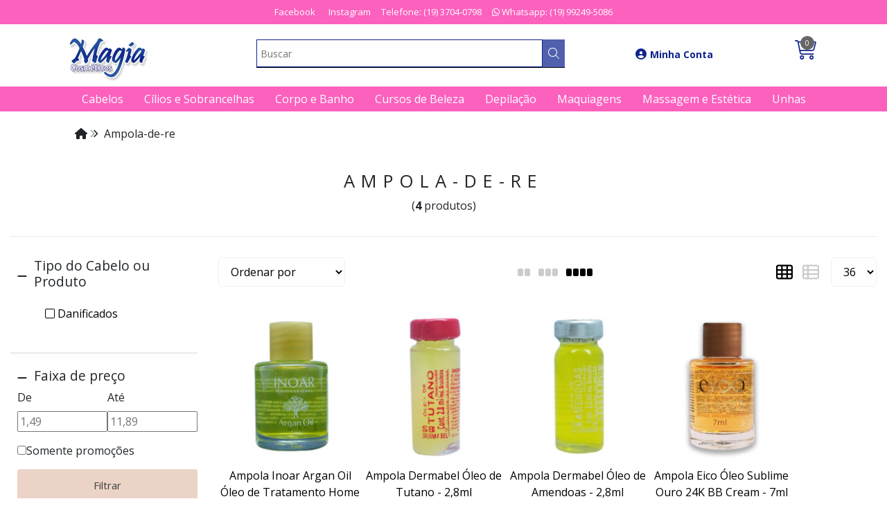

--- FILE ---
content_type: text/html; charset=ISO-8859-1
request_url: https://www.lojamagiacosmeticos.com.br/ampola-de-re
body_size: 33996
content:
<!DOCTYPE html><html lang="pt-BR"><head prefix="og: https://ogp.me/ns#"> <link rel="preconnect" href="https://front-libs.entrypoint.directory/" /> <link rel="dns-prefetch" href="https://front-libs.entrypoint.directory/" /> <link rel="preconnect" href="https://kit.fontawesome.com/" crossorigin /> <link rel="dns-prefetch" href="https://kit.fontawesome.com/" /> <link rel="preconnect" href="https://validate.entrypoint.directory/" crossorigin /> <link rel="dns-prefetch" href="https://validate.entrypoint.directory/" /> <meta name="charset" content="ISO-8859-1" /> <title>Ampola-de-re - Magia Cosméticos - Maquiagens, Perfumes, Shampoos, Tinturas, Equipamentos e muito mais!</title> <meta name="viewport" content="width=device-width, initial-scale=1, shrink-to-fit=no"> <meta name="language" content="pt-BR" /> <meta name="country" content="BRA" /> <meta name="currency" content="R$" /> <meta name="rating" content="General" /> <meta name="author" content="Magia Cosméticos - Maquiagens, Perfumes, Shampoos, Tinturas, Equipamentos e muito mais!"> <meta name="copyright" content="Magia Cosméticos - Maquiagens, Perfumes, Shampoos, Tinturas, Equipamentos e muito mais!"> <meta name="revisit-after" content="1 Day" /> <meta name="AUDIENCE" content="all" /> <meta name="distribution" content="Global" /> <meta name="language" content="portuguese, PT" /> <meta http-equiv="Content-Type" content="text/html; charset=iso-8859-1" /> <meta name="title" content="Ampola-de-re - Magia Cosméticos - Maquiagens, Perfumes, Shampoos, Tinturas, Equipamentos e muito mais!" /> <meta name="subject" content="Procurando por AMPOLA-DE-RE, encontre isso e muito mais em nossa loja, sempre com os melhores preços. Confira!" /> <meta name="description" content="Procurando por AMPOLA-DE-RE, encontre isso e muito mais em nossa loja, sempre com os melhores preços. Confira!" /> <meta name="abstract" content="Procurando por AMPOLA-DE-RE, encontre isso e muito mais em nossa loja, sempre com os melhores preços. Confira!" /> <meta name="comment" content="Procurando por AMPOLA-DE-RE, encontre isso e muito mais em nossa loja, sempre com os melhores preços. Confira!" /> <meta name="keywords" content="Cabelos, Shampoos, Condicionadores, Pó Descolorante, Alisantes, Cremes de Pentear, Tinturas, Fixadores, Acessórios, Água Oxigenada, Ampolas, Ativadores, Cremes de Tratamento, Escovas, Leave-In, Máscaras, Modeladores, Oleos, Pentes, Reparadores, Tnalizantes, Depilação, Ceras Frias, Ceras Quentes, Cremes Depilatórios, Depilação Artística, Esfoliantes, Folhas Prontas, Papéis - Lenços, Pós-Depilação, Pré-Depilação, Refil Roll On, Corpo e Banho, Banho, Bronzeadores, Cremes Hidratantes, Descolorantes, Desodorantes, Limpeza Facial, Massagem Profissional, Óleos, Proteção Solar, Sabonetes, Talcos, Maquiagens, Acessórios, Base, Batons, Blushes, Cílios Postiços, Corretivos, Delineadores, Estojos de Maquiagem, Fixadores, Glitter, Gloss, Lápis, Limpeza, Máscaras de Cílios, Pancakes, Pó Compacto, Primer, Sombras, Unhas, Acetonas, Adesivos, Alicates, Amolecedores, Cortadores, Descartáveis, Esmaltes, Estojos de Manicure, Fixadores, Lixas, Tesouras, Unhas Postiças, Masculino, Barba, Desodorantes, Perfumes, Shampoos, Tintas, Perfumes, Femininos, Masculinos, Colonias, Infantis, Presentes, Femininos, Infantis, Kits, Masculinos, Equipamentos, Cabelos, Depilação, Manicure, Maquiagem, Infantil, Colonias, Condicionadores, Cremes de Pentear, Hidratantes, Kits, Sabonetes, Shampoos, Talcos,
Adidas, Ana Hickmann, Baira Alta, Banho a Banho, Batiki, Big Universo BIOCOLOR, Biolage, Care Liss, Cenoura e Bronze, Celso Kamura, Clean e Clear, Clear, Cor E Ton, Dove, Eico, Essencial, Fenzza, Fingrs, Fiorucci, First Kiss, Gama ITALY, Gilette, Giovanna BABY,Head AND Shoulders, HellO Kitty, HITS ESMALTES, Hot Wheel, Ideal COSMÉTICOS,INOAR, KITS INOAR, INOAR PROFESSIONAL, INOAR TRATAMENTOS, INOAR MELHORES PRODUTOS, KOLOSS, Lagrotta Azzurra DESCARTÁVEIS, VULT COSMÉTICOS, PRODUTOS VULT, ESMALTE SUPER PÉROLA, Lightner,Lippen COSMÉTICOS, Lisahair, Liss, MARCELO BEAUTY BATOM, MARCELO BEAUTY MAQUIAGENS, MARCELO BEAUTY COSMÉTICOS, PRODUTOS MARCELO BEAUTY, PERFUME PARIS ELYSEES, ALTA MODA ALFAPARF, TINTURA ALTAMODA, ALFAPARF, CHARMIN SPRAY DE CABELO, FIXING SPRAY, FLORES E VEGETAIS SHAMPOOS, HELCLA, NAZCA, SPRAYSET, VITAL CARE, AQUAFLORA, SHAMPOO AQUAFLORA, TRATAMENTO AQUAFLORA, BELLIZ, BELO FIO, BIOTROPIC INFANTIL, ESMALTES COLORAMA, DAILUS, DAILUS MAQUIAGENS, DEPIL BELLA, DEPILAÇÃO, DEPI ROLL, DERMO SPA HIDRATANTES, DOTE SECANTE, GARNIER FRUCTIS, GOTA DOURADA TRATAMENTO, LOGO GRANADO, HIDRADERM, IMPALA ESMALTES, PRODUTOS IMPALA, KARINA HAIR SPRAY, KOLESTON, ESMALTES NATI, TRATAMENTO NOVEX, PHYTOERVAS, PRO ART PROFISSIONAL, ESMALTES REVLON, REVLON, TOP REVLON, ESMALTES RISQUE, RISQUE, TOPZ, VEFIC, VERTIX, TINTURA WELLASTRATE, BIOEXTRATUS, LOREAL PARIS, TINTURAS LOREAL, LOREAL PROFESSIONAL, XTENSO, MATRIX, MATRIX LOREAL, MEGA BELL PROFISSIONAL, PANTENE, CREME PANTENE, SHAMPOO PANTENE, CONDICIONADOR PANTENE, PHISALIA, RED APPLE PROTECAO SOLAR, DESODORANTE REXONA MEN, REXONA WOMAN, REXONA, SUNDOW PROTECAO SOLAR, TAIFF EQUIPAMENTOS, TRESSEME TRATAMENTO PARA CABELO, SHAMPOO TRESSEME, CERA DEPILATORIA VEET, VEET, CREME VEET, VOLK LUVAS DESCARTAVEIS, YORK BABY TALCO, ZOG COLONIA, ZOG PERFUME, ZOG, ZOG PERFUME MASCULINO, ALICATE MUNDICAL, TESOURA MUNDIAL, CORTADOR MUNDIAL, LIXA MUNDIAL, Cosmeticos com frete gratis, maquiagens baratas, perfumes importados, adesivos de unhas, top beauty, caneta decoracao de esmaltes, haskell, catharine hill, melhores produtos de beleza, loja de cosmeticos, cosmeticos com frete gratis, superdescontos, esmalte hits, esmalte colorama, esmalte giovanna antonelli, esmalte claudia leite, esmalte top beauty, esmalte big universo, esmalte super perola, tinturas com preço barato, majirel, majiblond, color touch, color perfect, garnier nutrisse, beauty color, attitude color, merheje, koloston espuma, koleston, kit de depilacao artistica, kit depilação artística frete grátis, kit design de sobrancelhas, decoração intima, glitter para depilação intima, henna para sobrancelha, eclepcya, tatto de glitter, kit unha de porcelana, unhas de gel, unha cromada, nail boutique, revlon, mac, batom mac, maquiagem mac, sombra mac, shampoo eico, koleston, vult cosmetica, esmaltes do momento, esmaltes da moda, cores da moda, blog de cosmeticos, cursos de cosmeticos, produtos inoar, inoar com frete gratis, inoar é bom?, mascara inoar, orofluido, produtos para cabelo, desodorantes, cosmeticos gratis, unhas decoradas, depilação, folhas prontas, cera fria, cera quente, locao pos depilatoria, locao pre-depilatorio, creme depilatorio masculino, creme depilatorio facial, UBU, oceane, pincel UBU, UBU cosmeticos, cosmeticos em geral, tonalizantes, niely gold, Uniqu One, Unique ONe, onde compra unique one, produtos profissionais, maquiagem com frete gratis, otimos preços de cosmeticos,"/><meta name="robots" content="FOLLOW,INDEX,ALL" /><meta name="googlebot" content="INDEX, FOLLOW" /><meta name="google-site-verification" content="ee3BD-Q7GSCYr6nqvCkOCLpIqED2h2gtXR1qcFORKZo" /><meta property="og:title" content="Ampola-de-re - Magia Cosméticos - Maquiagens, Perfumes, Shampoos, Tinturas, Equipamentos e muito mais!"/><meta property="og:description" content="Procurando por AMPOLA-DE-RE, encontre isso e muito mais em nossa loja, sempre com os melhores preços. Confira!"/><meta property="og:image" content="https://cdn.entrypoint.directory/assets/39669/imagens/magiacosmeticos.png"/><meta property="og:image:secure_url" content="https://cdn.entrypoint.directory/assets/39669/imagens/magiacosmeticos.png"/><meta property="og:url" content="https://www.lojamagiacosmeticos.com.br/q/ampola-de-re" /><link rel="image_src" href="https://cdn.entrypoint.directory/assets/39669/imagens/magiacosmeticos.png" crossorigin rel="preconnect"/><link rel="canonical" href="https://www.lojamagiacosmeticos.com.br/q/ampola-de-re" crossorigin rel="preconnect"/><link rel="shortcut icon" href="https://www.lojamagiacosmeticos.com.br/favicon/39669/favicon.gif" type="image/x-icon"/><link rel="icon" href="https://www.lojamagiacosmeticos.com.br/favicon/39669/favicon.gif" type="image/x-icon" /> <script src="https://ajax.googleapis.com/ajax/libs/jquery/3.6.0/jquery.min.js"></script> <script type="text/javascript" src="https://front-libs.entrypoint.directory/fonts/all.js" data-keep-original-source="false" data-auto-replace-svg="nest" async></script> <script defer src='https://front-libs.entrypoint.directory/libs/jquery/3.6.0/jquery-cookie.min.js' type='text/javascript'></script><link rel="preload" as="style" type="text/css" href="https://front-libs.entrypoint.directory/libs/swiper/7.0.9/swiper-bundle.min.css" onload="this.rel='stylesheet';"><script defer src='https://front-libs.entrypoint.directory/libs/swiper/7.0.9/swiper-bundle.min.js' type='text/javascript'></script><script defer src='https://front-libs.entrypoint.directory/libs/blockui/blockui.min.js' type='text/javascript'></script><script defer src='https://front-libs.entrypoint.directory/libs/mask/1.14.15/mask.min.js' type='text/javascript'></script><link rel="preload" as="style" type="text/css" href="https://front-libs.entrypoint.directory/libs/fancybox/3.0/fancybox.min.css" onload="this.rel='stylesheet';"><script defer src='https://front-libs.entrypoint.directory/libs/fancybox/3.0/fancybox.min.js' type='text/javascript'></script><link rel="preload" as="style" type="text/css" href="https://front-libs.entrypoint.directory/libs/validate/3.1.0/validate.css" onload="this.rel='stylesheet';"><script defer charset='utf-8' src='https://front-libs.entrypoint.directory/libs/validate/3.1.0/validate.lang.pt-br.js' type='text/javascript'></script><script defer charset='utf-8' src='https://front-libs.entrypoint.directory/libs/validate/3.1.0/validate.js' type='text/javascript'></script><script defer src='https://front-libs.entrypoint.directory/libs/lazyload/1.7.10/jquery.lazy.min.js' type='text/javascript'></script><script defer src='https://front-libs.entrypoint.directory/libs/lazyload/1.7.10/jquery.lazy.plugins.min.js' type='text/javascript'></script> <script type="text/javascript"> var dir_fwiset = '/includes/system/'; function createThumb(a){$(a).attr("onerror",null); $.ajax({type:"POST",cache:!1,url:"/newThumb?origin=head&v="+$.now(),async:false,data:{file:$(a).data("file"),path:$(a).data("path"),subpath:$(a).data("subpath"),w:$(a).data("width"),h:$(a).data("height")},beforeSend:function(){$(a).attr("src","/imagens/ellipsis.gif");},success:function(t){$(a).attr("src",t);},error:function(t){$(a).attr("src","");}})} </script> <script type="application/ld+json">{"@context": "https://schema.org","@type": "WebSite","url": "https://www.lojamagiacosmeticos.com.br","potentialAction": {"@type": "SearchAction","target": "https://www.lojamagiacosmeticos.com.br/q?keywords={search_term_string}","query-input": "required name=search_term_string" }}</script> <script defer src='https://front-libs.entrypoint.directory/ui/1.8.1/js/base.min.js' type='text/javascript'></script><style>@charset "UTF-8";.clearfix:after,.clearfix:before{display:table;content:""}.clearfix:after{clear:both}.input-block-level{display:block;width:100%;min-height:28px;-webkit-box-sizing:border-box;-moz-box-sizing:border-box;-ms-box-sizing:border-box;box-sizing:border-box}.alert{padding:11px;margin:10px 0;border:1px solid #fbeed5;-webkit-border-radius:4px;-moz-border-radius:4px;border-radius:4px;color:#c09853;font-size:12px;text-align:left;display:flex;align-items:center}.alert span{line-height:normal}.alert svg{font-size:18px;margin-right:10px}.alert-heading{color:inherit}.alert-success{background-color:#e8ffd7;border-color:#c7ddbc;color:#487210;background-position:11px -117px}.alert-danger{background-color:#fcf8cb;border-color:#e4e2b8;color:#9a7d00;background-position:-21px -85px}.alert-error{background-color:#fbd9db;border-color:#f7a9ae;color:#600;background-position:-117px 11px}.alert-info{background-position:-53px -53px;background-color:#e5ebfd;border-color:#a0b1de;color:#2e48bc}.alert-block{padding-top:14px;padding-bottom:14px}.alert-block>p,.alert-block>ul{margin-bottom:0}.alert-block p+p{margin-top:5px}.alert .close{float:right;font-size:20px;font-weight:700;line-height:18px;color:#000;text-shadow:0 1px 0 #fff;opacity:.2}.alert .close:hover{color:#000;text-decoration:none;cursor:pointer;opacity:.4}.alert button.close{padding:0;cursor:pointer;background:0 0;border:0;-webkit-appearance:none}.alert .close{position:relative;top:-2px;right:-21px;line-height:18px}@-webkit-keyframes bounce{20%,53%,80%,from,to{-webkit-animation-timing-function:cubic-bezier(.215,.61,.355,1);animation-timing-function:cubic-bezier(.215,.61,.355,1);-webkit-transform:translate3d(0,0,0);transform:translate3d(0,0,0)}40%,43%{-webkit-animation-timing-function:cubic-bezier(.755,.05,.855,.06);animation-timing-function:cubic-bezier(.755,.05,.855,.06);-webkit-transform:translate3d(0,-30px,0);transform:translate3d(0,-30px,0)}70%{-webkit-animation-timing-function:cubic-bezier(.755,.05,.855,.06);animation-timing-function:cubic-bezier(.755,.05,.855,.06);-webkit-transform:translate3d(0,-15px,0);transform:translate3d(0,-15px,0)}90%{-webkit-transform:translate3d(0,-4px,0);transform:translate3d(0,-4px,0)}}@keyframes bounce{20%,53%,80%,from,to{-webkit-animation-timing-function:cubic-bezier(.215,.61,.355,1);animation-timing-function:cubic-bezier(.215,.61,.355,1);-webkit-transform:translate3d(0,0,0);transform:translate3d(0,0,0)}40%,43%{-webkit-animation-timing-function:cubic-bezier(.755,.05,.855,.06);animation-timing-function:cubic-bezier(.755,.05,.855,.06);-webkit-transform:translate3d(0,-30px,0);transform:translate3d(0,-30px,0)}70%{-webkit-animation-timing-function:cubic-bezier(.755,.05,.855,.06);animation-timing-function:cubic-bezier(.755,.05,.855,.06);-webkit-transform:translate3d(0,-15px,0);transform:translate3d(0,-15px,0)}90%{-webkit-transform:translate3d(0,-4px,0);transform:translate3d(0,-4px,0)}}.bounce{-webkit-animation-name:bounce;animation-name:bounce;-webkit-transform-origin:center bottom;transform-origin:center bottom}@-webkit-keyframes flash{50%,from,to{opacity:1}25%,75%{opacity:0}}@keyframes flash{50%,from,to{opacity:1}25%,75%{opacity:0}}.flash{-webkit-animation-name:flash;animation-name:flash}@-webkit-keyframes pulse{from{-webkit-transform:scale3d(1,1,1);transform:scale3d(1,1,1)}50%{-webkit-transform:scale3d(1.05,1.05,1.05);transform:scale3d(1.05,1.05,1.05)}to{-webkit-transform:scale3d(1,1,1);transform:scale3d(1,1,1)}}@keyframes pulse{from{-webkit-transform:scale3d(1,1,1);transform:scale3d(1,1,1)}50%{-webkit-transform:scale3d(1.05,1.05,1.05);transform:scale3d(1.05,1.05,1.05)}to{-webkit-transform:scale3d(1,1,1);transform:scale3d(1,1,1)}}.pulse{-webkit-animation-name:pulse;animation-name:pulse}@-webkit-keyframes rubberBand{from{-webkit-transform:scale3d(1,1,1);transform:scale3d(1,1,1)}30%{-webkit-transform:scale3d(1.25,.75,1);transform:scale3d(1.25,.75,1)}40%{-webkit-transform:scale3d(.75,1.25,1);transform:scale3d(.75,1.25,1)}50%{-webkit-transform:scale3d(1.15,.85,1);transform:scale3d(1.15,.85,1)}65%{-webkit-transform:scale3d(.95,1.05,1);transform:scale3d(.95,1.05,1)}75%{-webkit-transform:scale3d(1.05,.95,1);transform:scale3d(1.05,.95,1)}to{-webkit-transform:scale3d(1,1,1);transform:scale3d(1,1,1)}}@keyframes rubberBand{from{-webkit-transform:scale3d(1,1,1);transform:scale3d(1,1,1)}30%{-webkit-transform:scale3d(1.25,.75,1);transform:scale3d(1.25,.75,1)}40%{-webkit-transform:scale3d(.75,1.25,1);transform:scale3d(.75,1.25,1)}50%{-webkit-transform:scale3d(1.15,.85,1);transform:scale3d(1.15,.85,1)}65%{-webkit-transform:scale3d(.95,1.05,1);transform:scale3d(.95,1.05,1)}75%{-webkit-transform:scale3d(1.05,.95,1);transform:scale3d(1.05,.95,1)}to{-webkit-transform:scale3d(1,1,1);transform:scale3d(1,1,1)}}.rubberBand{-webkit-animation-name:rubberBand;animation-name:rubberBand}@-webkit-keyframes shake{from,to{-webkit-transform:translate3d(0,0,0);transform:translate3d(0,0,0)}10%,30%,50%,70%,90%{-webkit-transform:translate3d(-10px,0,0);transform:translate3d(-10px,0,0)}20%,40%,60%,80%{-webkit-transform:translate3d(10px,0,0);transform:translate3d(10px,0,0)}}@keyframes shake{from,to{-webkit-transform:translate3d(0,0,0);transform:translate3d(0,0,0)}10%,30%,50%,70%,90%{-webkit-transform:translate3d(-10px,0,0);transform:translate3d(-10px,0,0)}20%,40%,60%,80%{-webkit-transform:translate3d(10px,0,0);transform:translate3d(10px,0,0)}}.shake{-webkit-animation-name:shake;animation-name:shake}@-webkit-keyframes headShake{0%{-webkit-transform:translateX(0);transform:translateX(0)}6.5%{-webkit-transform:translateX(-6px) rotateY(-9deg);transform:translateX(-6px) rotateY(-9deg)}18.5%{-webkit-transform:translateX(5px) rotateY(7deg);transform:translateX(5px) rotateY(7deg)}31.5%{-webkit-transform:translateX(-3px) rotateY(-5deg);transform:translateX(-3px) rotateY(-5deg)}43.5%{-webkit-transform:translateX(2px) rotateY(3deg);transform:translateX(2px) rotateY(3deg)}50%{-webkit-transform:translateX(0);transform:translateX(0)}}@keyframes headShake{0%{-webkit-transform:translateX(0);transform:translateX(0)}6.5%{-webkit-transform:translateX(-6px) rotateY(-9deg);transform:translateX(-6px) rotateY(-9deg)}18.5%{-webkit-transform:translateX(5px) rotateY(7deg);transform:translateX(5px) rotateY(7deg)}31.5%{-webkit-transform:translateX(-3px) rotateY(-5deg);transform:translateX(-3px) rotateY(-5deg)}43.5%{-webkit-transform:translateX(2px) rotateY(3deg);transform:translateX(2px) rotateY(3deg)}50%{-webkit-transform:translateX(0);transform:translateX(0)}}.headShake{-webkit-animation-timing-function:ease-in-out;animation-timing-function:ease-in-out;-webkit-animation-name:headShake;animation-name:headShake}@-webkit-keyframes swing{20%{-webkit-transform:rotate3d(0,0,1,15deg);transform:rotate3d(0,0,1,15deg)}40%{-webkit-transform:rotate3d(0,0,1,-10deg);transform:rotate3d(0,0,1,-10deg)}60%{-webkit-transform:rotate3d(0,0,1,5deg);transform:rotate3d(0,0,1,5deg)}80%{-webkit-transform:rotate3d(0,0,1,-5deg);transform:rotate3d(0,0,1,-5deg)}to{-webkit-transform:rotate3d(0,0,1,0deg);transform:rotate3d(0,0,1,0deg)}}@keyframes swing{20%{-webkit-transform:rotate3d(0,0,1,15deg);transform:rotate3d(0,0,1,15deg)}40%{-webkit-transform:rotate3d(0,0,1,-10deg);transform:rotate3d(0,0,1,-10deg)}60%{-webkit-transform:rotate3d(0,0,1,5deg);transform:rotate3d(0,0,1,5deg)}80%{-webkit-transform:rotate3d(0,0,1,-5deg);transform:rotate3d(0,0,1,-5deg)}to{-webkit-transform:rotate3d(0,0,1,0deg);transform:rotate3d(0,0,1,0deg)}}.swing{-webkit-transform-origin:top center;transform-origin:top center;-webkit-animation-name:swing;animation-name:swing}@-webkit-keyframes tada{from{-webkit-transform:scale3d(1,1,1);transform:scale3d(1,1,1)}10%,20%{-webkit-transform:scale3d(.9,.9,.9) rotate3d(0,0,1,-3deg);transform:scale3d(.9,.9,.9) rotate3d(0,0,1,-3deg)}30%,50%,70%,90%{-webkit-transform:scale3d(1.1,1.1,1.1) rotate3d(0,0,1,3deg);transform:scale3d(1.1,1.1,1.1) rotate3d(0,0,1,3deg)}40%,60%,80%{-webkit-transform:scale3d(1.1,1.1,1.1) rotate3d(0,0,1,-3deg);transform:scale3d(1.1,1.1,1.1) rotate3d(0,0,1,-3deg)}to{-webkit-transform:scale3d(1,1,1);transform:scale3d(1,1,1)}}@keyframes tada{from{-webkit-transform:scale3d(1,1,1);transform:scale3d(1,1,1)}10%,20%{-webkit-transform:scale3d(.9,.9,.9) rotate3d(0,0,1,-3deg);transform:scale3d(.9,.9,.9) rotate3d(0,0,1,-3deg)}30%,50%,70%,90%{-webkit-transform:scale3d(1.1,1.1,1.1) rotate3d(0,0,1,3deg);transform:scale3d(1.1,1.1,1.1) rotate3d(0,0,1,3deg)}40%,60%,80%{-webkit-transform:scale3d(1.1,1.1,1.1) rotate3d(0,0,1,-3deg);transform:scale3d(1.1,1.1,1.1) rotate3d(0,0,1,-3deg)}to{-webkit-transform:scale3d(1,1,1);transform:scale3d(1,1,1)}}.tada{-webkit-animation-name:tada;animation-name:tada}@-webkit-keyframes wobble{from{-webkit-transform:translate3d(0,0,0);transform:translate3d(0,0,0)}15%{-webkit-transform:translate3d(-25%,0,0) rotate3d(0,0,1,-5deg);transform:translate3d(-25%,0,0) rotate3d(0,0,1,-5deg)}30%{-webkit-transform:translate3d(20%,0,0) rotate3d(0,0,1,3deg);transform:translate3d(20%,0,0) rotate3d(0,0,1,3deg)}45%{-webkit-transform:translate3d(-15%,0,0) rotate3d(0,0,1,-3deg);transform:translate3d(-15%,0,0) rotate3d(0,0,1,-3deg)}60%{-webkit-transform:translate3d(10%,0,0) rotate3d(0,0,1,2deg);transform:translate3d(10%,0,0) rotate3d(0,0,1,2deg)}75%{-webkit-transform:translate3d(-5%,0,0) rotate3d(0,0,1,-1deg);transform:translate3d(-5%,0,0) rotate3d(0,0,1,-1deg)}to{-webkit-transform:translate3d(0,0,0);transform:translate3d(0,0,0)}}@keyframes wobble{from{-webkit-transform:translate3d(0,0,0);transform:translate3d(0,0,0)}15%{-webkit-transform:translate3d(-25%,0,0) rotate3d(0,0,1,-5deg);transform:translate3d(-25%,0,0) rotate3d(0,0,1,-5deg)}30%{-webkit-transform:translate3d(20%,0,0) rotate3d(0,0,1,3deg);transform:translate3d(20%,0,0) rotate3d(0,0,1,3deg)}45%{-webkit-transform:translate3d(-15%,0,0) rotate3d(0,0,1,-3deg);transform:translate3d(-15%,0,0) rotate3d(0,0,1,-3deg)}60%{-webkit-transform:translate3d(10%,0,0) rotate3d(0,0,1,2deg);transform:translate3d(10%,0,0) rotate3d(0,0,1,2deg)}75%{-webkit-transform:translate3d(-5%,0,0) rotate3d(0,0,1,-1deg);transform:translate3d(-5%,0,0) rotate3d(0,0,1,-1deg)}to{-webkit-transform:translate3d(0,0,0);transform:translate3d(0,0,0)}}.wobble{-webkit-animation-name:wobble;animation-name:wobble}@-webkit-keyframes jello{11.1%,from,to{-webkit-transform:translate3d(0,0,0);transform:translate3d(0,0,0)}22.2%{-webkit-transform:skewX(-12.5deg) skewY(-12.5deg);transform:skewX(-12.5deg) skewY(-12.5deg)}33.3%{-webkit-transform:skewX(6.25deg) skewY(6.25deg);transform:skewX(6.25deg) skewY(6.25deg)}44.4%{-webkit-transform:skewX(-3.125deg) skewY(-3.125deg);transform:skewX(-3.125deg) skewY(-3.125deg)}55.5%{-webkit-transform:skewX(1.5625deg) skewY(1.5625deg);transform:skewX(1.5625deg) skewY(1.5625deg)}66.6%{-webkit-transform:skewX(-.78125deg) skewY(-.78125deg);transform:skewX(-.78125deg) skewY(-.78125deg)}77.7%{-webkit-transform:skewX(.390625deg) skewY(.390625deg);transform:skewX(.390625deg) skewY(.390625deg)}88.8%{-webkit-transform:skewX(-.1953125deg) skewY(-.1953125deg);transform:skewX(-.1953125deg) skewY(-.1953125deg)}}@keyframes jello{11.1%,from,to{-webkit-transform:translate3d(0,0,0);transform:translate3d(0,0,0)}22.2%{-webkit-transform:skewX(-12.5deg) skewY(-12.5deg);transform:skewX(-12.5deg) skewY(-12.5deg)}33.3%{-webkit-transform:skewX(6.25deg) skewY(6.25deg);transform:skewX(6.25deg) skewY(6.25deg)}44.4%{-webkit-transform:skewX(-3.125deg) skewY(-3.125deg);transform:skewX(-3.125deg) skewY(-3.125deg)}55.5%{-webkit-transform:skewX(1.5625deg) skewY(1.5625deg);transform:skewX(1.5625deg) skewY(1.5625deg)}66.6%{-webkit-transform:skewX(-.78125deg) skewY(-.78125deg);transform:skewX(-.78125deg) skewY(-.78125deg)}77.7%{-webkit-transform:skewX(.390625deg) skewY(.390625deg);transform:skewX(.390625deg) skewY(.390625deg)}88.8%{-webkit-transform:skewX(-.1953125deg) skewY(-.1953125deg);transform:skewX(-.1953125deg) skewY(-.1953125deg)}}.jello{-webkit-animation-name:jello;animation-name:jello;-webkit-transform-origin:center;transform-origin:center}@-webkit-keyframes heartBeat{0%{-webkit-transform:scale(1);transform:scale(1)}14%{-webkit-transform:scale(1.3);transform:scale(1.3)}28%{-webkit-transform:scale(1);transform:scale(1)}42%{-webkit-transform:scale(1.3);transform:scale(1.3)}70%{-webkit-transform:scale(1);transform:scale(1)}}@keyframes heartBeat{0%{-webkit-transform:scale(1);transform:scale(1)}14%{-webkit-transform:scale(1.3);transform:scale(1.3)}28%{-webkit-transform:scale(1);transform:scale(1)}42%{-webkit-transform:scale(1.3);transform:scale(1.3)}70%{-webkit-transform:scale(1);transform:scale(1)}}.heartBeat{-webkit-animation-name:heartBeat;animation-name:heartBeat;-webkit-animation-duration:1.3s;animation-duration:1.3s;-webkit-animation-timing-function:ease-in-out;animation-timing-function:ease-in-out}@-webkit-keyframes bounceIn{20%,40%,60%,80%,from,to{-webkit-animation-timing-function:cubic-bezier(.215,.61,.355,1);animation-timing-function:cubic-bezier(.215,.61,.355,1)}0%{opacity:0;-webkit-transform:scale3d(.3,.3,.3);transform:scale3d(.3,.3,.3)}20%{-webkit-transform:scale3d(1.1,1.1,1.1);transform:scale3d(1.1,1.1,1.1)}40%{-webkit-transform:scale3d(.9,.9,.9);transform:scale3d(.9,.9,.9)}60%{opacity:1;-webkit-transform:scale3d(1.03,1.03,1.03);transform:scale3d(1.03,1.03,1.03)}80%{-webkit-transform:scale3d(.97,.97,.97);transform:scale3d(.97,.97,.97)}to{opacity:1;-webkit-transform:scale3d(1,1,1);transform:scale3d(1,1,1)}}@keyframes bounceIn{20%,40%,60%,80%,from,to{-webkit-animation-timing-function:cubic-bezier(.215,.61,.355,1);animation-timing-function:cubic-bezier(.215,.61,.355,1)}0%{opacity:0;-webkit-transform:scale3d(.3,.3,.3);transform:scale3d(.3,.3,.3)}20%{-webkit-transform:scale3d(1.1,1.1,1.1);transform:scale3d(1.1,1.1,1.1)}40%{-webkit-transform:scale3d(.9,.9,.9);transform:scale3d(.9,.9,.9)}60%{opacity:1;-webkit-transform:scale3d(1.03,1.03,1.03);transform:scale3d(1.03,1.03,1.03)}80%{-webkit-transform:scale3d(.97,.97,.97);transform:scale3d(.97,.97,.97)}to{opacity:1;-webkit-transform:scale3d(1,1,1);transform:scale3d(1,1,1)}}.bounceIn{-webkit-animation-duration:.75s;animation-duration:.75s;-webkit-animation-name:bounceIn;animation-name:bounceIn}@-webkit-keyframes bounceInDown{60%,75%,90%,from,to{-webkit-animation-timing-function:cubic-bezier(.215,.61,.355,1);animation-timing-function:cubic-bezier(.215,.61,.355,1)}0%{opacity:0;-webkit-transform:translate3d(0,-3000px,0);transform:translate3d(0,-3000px,0)}60%{opacity:1;-webkit-transform:translate3d(0,25px,0);transform:translate3d(0,25px,0)}75%{-webkit-transform:translate3d(0,-10px,0);transform:translate3d(0,-10px,0)}90%{-webkit-transform:translate3d(0,5px,0);transform:translate3d(0,5px,0)}to{-webkit-transform:translate3d(0,0,0);transform:translate3d(0,0,0)}}@keyframes bounceInDown{60%,75%,90%,from,to{-webkit-animation-timing-function:cubic-bezier(.215,.61,.355,1);animation-timing-function:cubic-bezier(.215,.61,.355,1)}0%{opacity:0;-webkit-transform:translate3d(0,-3000px,0);transform:translate3d(0,-3000px,0)}60%{opacity:1;-webkit-transform:translate3d(0,25px,0);transform:translate3d(0,25px,0)}75%{-webkit-transform:translate3d(0,-10px,0);transform:translate3d(0,-10px,0)}90%{-webkit-transform:translate3d(0,5px,0);transform:translate3d(0,5px,0)}to{-webkit-transform:translate3d(0,0,0);transform:translate3d(0,0,0)}}.bounceInDown{-webkit-animation-name:bounceInDown;animation-name:bounceInDown}@-webkit-keyframes bounceInLeft{60%,75%,90%,from,to{-webkit-animation-timing-function:cubic-bezier(.215,.61,.355,1);animation-timing-function:cubic-bezier(.215,.61,.355,1)}0%{opacity:0;-webkit-transform:translate3d(-3000px,0,0);transform:translate3d(-3000px,0,0)}60%{opacity:1;-webkit-transform:translate3d(25px,0,0);transform:translate3d(25px,0,0)}75%{-webkit-transform:translate3d(-10px,0,0);transform:translate3d(-10px,0,0)}90%{-webkit-transform:translate3d(5px,0,0);transform:translate3d(5px,0,0)}to{-webkit-transform:translate3d(0,0,0);transform:translate3d(0,0,0)}}@keyframes bounceInLeft{60%,75%,90%,from,to{-webkit-animation-timing-function:cubic-bezier(.215,.61,.355,1);animation-timing-function:cubic-bezier(.215,.61,.355,1)}0%{opacity:0;-webkit-transform:translate3d(-3000px,0,0);transform:translate3d(-3000px,0,0)}60%{opacity:1;-webkit-transform:translate3d(25px,0,0);transform:translate3d(25px,0,0)}75%{-webkit-transform:translate3d(-10px,0,0);transform:translate3d(-10px,0,0)}90%{-webkit-transform:translate3d(5px,0,0);transform:translate3d(5px,0,0)}to{-webkit-transform:translate3d(0,0,0);transform:translate3d(0,0,0)}}.bounceInLeft{-webkit-animation-name:bounceInLeft;animation-name:bounceInLeft}@-webkit-keyframes bounceInRight{60%,75%,90%,from,to{-webkit-animation-timing-function:cubic-bezier(.215,.61,.355,1);animation-timing-function:cubic-bezier(.215,.61,.355,1)}from{opacity:0;-webkit-transform:translate3d(3000px,0,0);transform:translate3d(3000px,0,0)}60%{opacity:1;-webkit-transform:translate3d(-25px,0,0);transform:translate3d(-25px,0,0)}75%{-webkit-transform:translate3d(10px,0,0);transform:translate3d(10px,0,0)}90%{-webkit-transform:translate3d(-5px,0,0);transform:translate3d(-5px,0,0)}to{-webkit-transform:translate3d(0,0,0);transform:translate3d(0,0,0)}}@keyframes bounceInRight{60%,75%,90%,from,to{-webkit-animation-timing-function:cubic-bezier(.215,.61,.355,1);animation-timing-function:cubic-bezier(.215,.61,.355,1)}from{opacity:0;-webkit-transform:translate3d(3000px,0,0);transform:translate3d(3000px,0,0)}60%{opacity:1;-webkit-transform:translate3d(-25px,0,0);transform:translate3d(-25px,0,0)}75%{-webkit-transform:translate3d(10px,0,0);transform:translate3d(10px,0,0)}90%{-webkit-transform:translate3d(-5px,0,0);transform:translate3d(-5px,0,0)}to{-webkit-transform:translate3d(0,0,0);transform:translate3d(0,0,0)}}.bounceInRight{-webkit-animation-name:bounceInRight;animation-name:bounceInRight}@-webkit-keyframes bounceInUp{60%,75%,90%,from,to{-webkit-animation-timing-function:cubic-bezier(.215,.61,.355,1);animation-timing-function:cubic-bezier(.215,.61,.355,1)}from{opacity:0;-webkit-transform:translate3d(0,3000px,0);transform:translate3d(0,3000px,0)}60%{opacity:1;-webkit-transform:translate3d(0,-20px,0);transform:translate3d(0,-20px,0)}75%{-webkit-transform:translate3d(0,10px,0);transform:translate3d(0,10px,0)}90%{-webkit-transform:translate3d(0,-5px,0);transform:translate3d(0,-5px,0)}to{-webkit-transform:translate3d(0,0,0);transform:translate3d(0,0,0)}}@keyframes bounceInUp{60%,75%,90%,from,to{-webkit-animation-timing-function:cubic-bezier(.215,.61,.355,1);animation-timing-function:cubic-bezier(.215,.61,.355,1)}from{opacity:0;-webkit-transform:translate3d(0,3000px,0);transform:translate3d(0,3000px,0)}60%{opacity:1;-webkit-transform:translate3d(0,-20px,0);transform:translate3d(0,-20px,0)}75%{-webkit-transform:translate3d(0,10px,0);transform:translate3d(0,10px,0)}90%{-webkit-transform:translate3d(0,-5px,0);transform:translate3d(0,-5px,0)}to{-webkit-transform:translate3d(0,0,0);transform:translate3d(0,0,0)}}.bounceInUp{-webkit-animation-name:bounceInUp;animation-name:bounceInUp}@-webkit-keyframes bounceOut{20%{-webkit-transform:scale3d(.9,.9,.9);transform:scale3d(.9,.9,.9)}50%,55%{opacity:1;-webkit-transform:scale3d(1.1,1.1,1.1);transform:scale3d(1.1,1.1,1.1)}to{opacity:0;-webkit-transform:scale3d(.3,.3,.3);transform:scale3d(.3,.3,.3)}}@keyframes bounceOut{20%{-webkit-transform:scale3d(.9,.9,.9);transform:scale3d(.9,.9,.9)}50%,55%{opacity:1;-webkit-transform:scale3d(1.1,1.1,1.1);transform:scale3d(1.1,1.1,1.1)}to{opacity:0;-webkit-transform:scale3d(.3,.3,.3);transform:scale3d(.3,.3,.3)}}.bounceOut{-webkit-animation-duration:.75s;animation-duration:.75s;-webkit-animation-name:bounceOut;animation-name:bounceOut}@-webkit-keyframes bounceOutDown{20%{-webkit-transform:translate3d(0,10px,0);transform:translate3d(0,10px,0)}40%,45%{opacity:1;-webkit-transform:translate3d(0,-20px,0);transform:translate3d(0,-20px,0)}to{opacity:0;-webkit-transform:translate3d(0,2000px,0);transform:translate3d(0,2000px,0)}}@keyframes bounceOutDown{20%{-webkit-transform:translate3d(0,10px,0);transform:translate3d(0,10px,0)}40%,45%{opacity:1;-webkit-transform:translate3d(0,-20px,0);transform:translate3d(0,-20px,0)}to{opacity:0;-webkit-transform:translate3d(0,2000px,0);transform:translate3d(0,2000px,0)}}.bounceOutDown{-webkit-animation-name:bounceOutDown;animation-name:bounceOutDown}@-webkit-keyframes bounceOutLeft{20%{opacity:1;-webkit-transform:translate3d(20px,0,0);transform:translate3d(20px,0,0)}to{opacity:0;-webkit-transform:translate3d(-2000px,0,0);transform:translate3d(-2000px,0,0)}}@keyframes bounceOutLeft{20%{opacity:1;-webkit-transform:translate3d(20px,0,0);transform:translate3d(20px,0,0)}to{opacity:0;-webkit-transform:translate3d(-2000px,0,0);transform:translate3d(-2000px,0,0)}}.bounceOutLeft{-webkit-animation-name:bounceOutLeft;animation-name:bounceOutLeft}@-webkit-keyframes bounceOutRight{20%{opacity:1;-webkit-transform:translate3d(-20px,0,0);transform:translate3d(-20px,0,0)}to{opacity:0;-webkit-transform:translate3d(2000px,0,0);transform:translate3d(2000px,0,0)}}@keyframes bounceOutRight{20%{opacity:1;-webkit-transform:translate3d(-20px,0,0);transform:translate3d(-20px,0,0)}to{opacity:0;-webkit-transform:translate3d(2000px,0,0);transform:translate3d(2000px,0,0)}}.bounceOutRight{-webkit-animation-name:bounceOutRight;animation-name:bounceOutRight}@-webkit-keyframes bounceOutUp{20%{-webkit-transform:translate3d(0,-10px,0);transform:translate3d(0,-10px,0)}40%,45%{opacity:1;-webkit-transform:translate3d(0,20px,0);transform:translate3d(0,20px,0)}to{opacity:0;-webkit-transform:translate3d(0,-2000px,0);transform:translate3d(0,-2000px,0)}}@keyframes bounceOutUp{20%{-webkit-transform:translate3d(0,-10px,0);transform:translate3d(0,-10px,0)}40%,45%{opacity:1;-webkit-transform:translate3d(0,20px,0);transform:translate3d(0,20px,0)}to{opacity:0;-webkit-transform:translate3d(0,-2000px,0);transform:translate3d(0,-2000px,0)}}.bounceOutUp{-webkit-animation-name:bounceOutUp;animation-name:bounceOutUp}@-webkit-keyframes fadeIn{from{opacity:0}to{opacity:1}}@keyframes fadeIn{from{opacity:0}to{opacity:1}}.fadeIn{-webkit-animation-name:fadeIn;animation-name:fadeIn}@-webkit-keyframes fadeInDown{from{opacity:0;-webkit-transform:translate3d(0,-100%,0);transform:translate3d(0,-100%,0)}to{opacity:1;-webkit-transform:translate3d(0,0,0);transform:translate3d(0,0,0)}}@keyframes fadeInDown{from{opacity:0;-webkit-transform:translate3d(0,-100%,0);transform:translate3d(0,-100%,0)}to{opacity:1;-webkit-transform:translate3d(0,0,0);transform:translate3d(0,0,0)}}.fadeInDown{-webkit-animation-name:fadeInDown;animation-name:fadeInDown}@-webkit-keyframes fadeInDownBig{from{opacity:0;-webkit-transform:translate3d(0,-2000px,0);transform:translate3d(0,-2000px,0)}to{opacity:1;-webkit-transform:translate3d(0,0,0);transform:translate3d(0,0,0)}}@keyframes fadeInDownBig{from{opacity:0;-webkit-transform:translate3d(0,-2000px,0);transform:translate3d(0,-2000px,0)}to{opacity:1;-webkit-transform:translate3d(0,0,0);transform:translate3d(0,0,0)}}.fadeInDownBig{-webkit-animation-name:fadeInDownBig;animation-name:fadeInDownBig}@-webkit-keyframes fadeInLeft{from{opacity:0;-webkit-transform:translate3d(-100%,0,0);transform:translate3d(-100%,0,0)}to{opacity:1;-webkit-transform:translate3d(0,0,0);transform:translate3d(0,0,0)}}@keyframes fadeInLeft{from{opacity:0;-webkit-transform:translate3d(-100%,0,0);transform:translate3d(-100%,0,0)}to{opacity:1;-webkit-transform:translate3d(0,0,0);transform:translate3d(0,0,0)}}.fadeInLeft{-webkit-animation-name:fadeInLeft;animation-name:fadeInLeft}@-webkit-keyframes fadeInLeftBig{from{opacity:0;-webkit-transform:translate3d(-2000px,0,0);transform:translate3d(-2000px,0,0)}to{opacity:1;-webkit-transform:translate3d(0,0,0);transform:translate3d(0,0,0)}}@keyframes fadeInLeftBig{from{opacity:0;-webkit-transform:translate3d(-2000px,0,0);transform:translate3d(-2000px,0,0)}to{opacity:1;-webkit-transform:translate3d(0,0,0);transform:translate3d(0,0,0)}}.fadeInLeftBig{-webkit-animation-name:fadeInLeftBig;animation-name:fadeInLeftBig}@-webkit-keyframes fadeInRight{from{opacity:0;-webkit-transform:translate3d(100%,0,0);transform:translate3d(100%,0,0)}to{opacity:1;-webkit-transform:translate3d(0,0,0);transform:translate3d(0,0,0)}}@keyframes fadeInRight{from{opacity:0;-webkit-transform:translate3d(100%,0,0);transform:translate3d(100%,0,0)}to{opacity:1;-webkit-transform:translate3d(0,0,0);transform:translate3d(0,0,0)}}.fadeInRight{-webkit-animation-name:fadeInRight;animation-name:fadeInRight}@-webkit-keyframes fadeInRightBig{from{opacity:0;-webkit-transform:translate3d(2000px,0,0);transform:translate3d(2000px,0,0)}to{opacity:1;-webkit-transform:translate3d(0,0,0);transform:translate3d(0,0,0)}}@keyframes fadeInRightBig{from{opacity:0;-webkit-transform:translate3d(2000px,0,0);transform:translate3d(2000px,0,0)}to{opacity:1;-webkit-transform:translate3d(0,0,0);transform:translate3d(0,0,0)}}.fadeInRightBig{-webkit-animation-name:fadeInRightBig;animation-name:fadeInRightBig}@-webkit-keyframes fadeInUp{from{opacity:0;-webkit-transform:translate3d(0,100%,0);transform:translate3d(0,100%,0)}to{opacity:1;-webkit-transform:translate3d(0,0,0);transform:translate3d(0,0,0)}}@keyframes fadeInUp{from{opacity:0;-webkit-transform:translate3d(0,100%,0);transform:translate3d(0,100%,0)}to{opacity:1;-webkit-transform:translate3d(0,0,0);transform:translate3d(0,0,0)}}.fadeInUp{-webkit-animation-name:fadeInUp;animation-name:fadeInUp}@-webkit-keyframes fadeInUpBig{from{opacity:0;-webkit-transform:translate3d(0,2000px,0);transform:translate3d(0,2000px,0)}to{opacity:1;-webkit-transform:translate3d(0,0,0);transform:translate3d(0,0,0)}}@keyframes fadeInUpBig{from{opacity:0;-webkit-transform:translate3d(0,2000px,0);transform:translate3d(0,2000px,0)}to{opacity:1;-webkit-transform:translate3d(0,0,0);transform:translate3d(0,0,0)}}.fadeInUpBig{-webkit-animation-name:fadeInUpBig;animation-name:fadeInUpBig}@-webkit-keyframes fadeOut{from{opacity:1}to{opacity:0}}@keyframes fadeOut{from{opacity:1}to{opacity:0}}.fadeOut{-webkit-animation-name:fadeOut;animation-name:fadeOut}@-webkit-keyframes fadeOutDown{from{opacity:1}to{opacity:0;-webkit-transform:translate3d(0,100%,0);transform:translate3d(0,100%,0)}}@keyframes fadeOutDown{from{opacity:1}to{opacity:0;-webkit-transform:translate3d(0,100%,0);transform:translate3d(0,100%,0)}}.fadeOutDown{-webkit-animation-name:fadeOutDown;animation-name:fadeOutDown}@-webkit-keyframes fadeOutDownBig{from{opacity:1}to{opacity:0;-webkit-transform:translate3d(0,2000px,0);transform:translate3d(0,2000px,0)}}@keyframes fadeOutDownBig{from{opacity:1}to{opacity:0;-webkit-transform:translate3d(0,2000px,0);transform:translate3d(0,2000px,0)}}.fadeOutDownBig{-webkit-animation-name:fadeOutDownBig;animation-name:fadeOutDownBig}@-webkit-keyframes fadeOutLeft{from{opacity:1}to{opacity:0;-webkit-transform:translate3d(-100%,0,0);transform:translate3d(-100%,0,0)}}@keyframes fadeOutLeft{from{opacity:1}to{opacity:0;-webkit-transform:translate3d(-100%,0,0);transform:translate3d(-100%,0,0)}}.fadeOutLeft{-webkit-animation-name:fadeOutLeft;animation-name:fadeOutLeft}@-webkit-keyframes fadeOutLeftBig{from{opacity:1}to{opacity:0;-webkit-transform:translate3d(-2000px,0,0);transform:translate3d(-2000px,0,0)}}@keyframes fadeOutLeftBig{from{opacity:1}to{opacity:0;-webkit-transform:translate3d(-2000px,0,0);transform:translate3d(-2000px,0,0)}}.fadeOutLeftBig{-webkit-animation-name:fadeOutLeftBig;animation-name:fadeOutLeftBig}@-webkit-keyframes fadeOutRight{from{opacity:1}to{opacity:0;-webkit-transform:translate3d(100%,0,0);transform:translate3d(100%,0,0)}}@keyframes fadeOutRight{from{opacity:1}to{opacity:0;-webkit-transform:translate3d(100%,0,0);transform:translate3d(100%,0,0)}}.fadeOutRight{-webkit-animation-name:fadeOutRight;animation-name:fadeOutRight}@-webkit-keyframes fadeOutRightBig{from{opacity:1}to{opacity:0;-webkit-transform:translate3d(2000px,0,0);transform:translate3d(2000px,0,0)}}@keyframes fadeOutRightBig{from{opacity:1}to{opacity:0;-webkit-transform:translate3d(2000px,0,0);transform:translate3d(2000px,0,0)}}.fadeOutRightBig{-webkit-animation-name:fadeOutRightBig;animation-name:fadeOutRightBig}@-webkit-keyframes fadeOutUp{from{opacity:1}to{opacity:0;-webkit-transform:translate3d(0,-100%,0);transform:translate3d(0,-100%,0)}}@keyframes fadeOutUp{from{opacity:1}to{opacity:0;-webkit-transform:translate3d(0,-100%,0);transform:translate3d(0,-100%,0)}}.fadeOutUp{-webkit-animation-name:fadeOutUp;animation-name:fadeOutUp}@-webkit-keyframes fadeOutUpBig{from{opacity:1}to{opacity:0;-webkit-transform:translate3d(0,-2000px,0);transform:translate3d(0,-2000px,0)}}@keyframes fadeOutUpBig{from{opacity:1}to{opacity:0;-webkit-transform:translate3d(0,-2000px,0);transform:translate3d(0,-2000px,0)}}.fadeOutUpBig{-webkit-animation-name:fadeOutUpBig;animation-name:fadeOutUpBig}@-webkit-keyframes flip{from{-webkit-transform:perspective(400px) scale3d(1,1,1) translate3d(0,0,0) rotate3d(0,1,0,-360deg);transform:perspective(400px) scale3d(1,1,1) translate3d(0,0,0) rotate3d(0,1,0,-360deg);-webkit-animation-timing-function:ease-out;animation-timing-function:ease-out}40%{-webkit-transform:perspective(400px) scale3d(1,1,1) translate3d(0,0,150px) rotate3d(0,1,0,-190deg);transform:perspective(400px) scale3d(1,1,1) translate3d(0,0,150px) rotate3d(0,1,0,-190deg);-webkit-animation-timing-function:ease-out;animation-timing-function:ease-out}50%{-webkit-transform:perspective(400px) scale3d(1,1,1) translate3d(0,0,150px) rotate3d(0,1,0,-170deg);transform:perspective(400px) scale3d(1,1,1) translate3d(0,0,150px) rotate3d(0,1,0,-170deg);-webkit-animation-timing-function:ease-in;animation-timing-function:ease-in}80%{-webkit-transform:perspective(400px) scale3d(.95,.95,.95) translate3d(0,0,0) rotate3d(0,1,0,0deg);transform:perspective(400px) scale3d(.95,.95,.95) translate3d(0,0,0) rotate3d(0,1,0,0deg);-webkit-animation-timing-function:ease-in;animation-timing-function:ease-in}to{-webkit-transform:perspective(400px) scale3d(1,1,1) translate3d(0,0,0) rotate3d(0,1,0,0deg);transform:perspective(400px) scale3d(1,1,1) translate3d(0,0,0) rotate3d(0,1,0,0deg);-webkit-animation-timing-function:ease-in;animation-timing-function:ease-in}}@keyframes flip{from{-webkit-transform:perspective(400px) scale3d(1,1,1) translate3d(0,0,0) rotate3d(0,1,0,-360deg);transform:perspective(400px) scale3d(1,1,1) translate3d(0,0,0) rotate3d(0,1,0,-360deg);-webkit-animation-timing-function:ease-out;animation-timing-function:ease-out}40%{-webkit-transform:perspective(400px) scale3d(1,1,1) translate3d(0,0,150px) rotate3d(0,1,0,-190deg);transform:perspective(400px) scale3d(1,1,1) translate3d(0,0,150px) rotate3d(0,1,0,-190deg);-webkit-animation-timing-function:ease-out;animation-timing-function:ease-out}50%{-webkit-transform:perspective(400px) scale3d(1,1,1) translate3d(0,0,150px) rotate3d(0,1,0,-170deg);transform:perspective(400px) scale3d(1,1,1) translate3d(0,0,150px) rotate3d(0,1,0,-170deg);-webkit-animation-timing-function:ease-in;animation-timing-function:ease-in}80%{-webkit-transform:perspective(400px) scale3d(.95,.95,.95) translate3d(0,0,0) rotate3d(0,1,0,0deg);transform:perspective(400px) scale3d(.95,.95,.95) translate3d(0,0,0) rotate3d(0,1,0,0deg);-webkit-animation-timing-function:ease-in;animation-timing-function:ease-in}to{-webkit-transform:perspective(400px) scale3d(1,1,1) translate3d(0,0,0) rotate3d(0,1,0,0deg);transform:perspective(400px) scale3d(1,1,1) translate3d(0,0,0) rotate3d(0,1,0,0deg);-webkit-animation-timing-function:ease-in;animation-timing-function:ease-in}}.animated.flip{-webkit-backface-visibility:visible;backface-visibility:visible;-webkit-animation-name:flip;animation-name:flip}@-webkit-keyframes flipInX{from{-webkit-transform:perspective(400px) rotate3d(1,0,0,90deg);transform:perspective(400px) rotate3d(1,0,0,90deg);-webkit-animation-timing-function:ease-in;animation-timing-function:ease-in;opacity:0}40%{-webkit-transform:perspective(400px) rotate3d(1,0,0,-20deg);transform:perspective(400px) rotate3d(1,0,0,-20deg);-webkit-animation-timing-function:ease-in;animation-timing-function:ease-in}60%{-webkit-transform:perspective(400px) rotate3d(1,0,0,10deg);transform:perspective(400px) rotate3d(1,0,0,10deg);opacity:1}80%{-webkit-transform:perspective(400px) rotate3d(1,0,0,-5deg);transform:perspective(400px) rotate3d(1,0,0,-5deg)}to{-webkit-transform:perspective(400px);transform:perspective(400px)}}@keyframes flipInX{from{-webkit-transform:perspective(400px) rotate3d(1,0,0,90deg);transform:perspective(400px) rotate3d(1,0,0,90deg);-webkit-animation-timing-function:ease-in;animation-timing-function:ease-in;opacity:0}40%{-webkit-transform:perspective(400px) rotate3d(1,0,0,-20deg);transform:perspective(400px) rotate3d(1,0,0,-20deg);-webkit-animation-timing-function:ease-in;animation-timing-function:ease-in}60%{-webkit-transform:perspective(400px) rotate3d(1,0,0,10deg);transform:perspective(400px) rotate3d(1,0,0,10deg);opacity:1}80%{-webkit-transform:perspective(400px) rotate3d(1,0,0,-5deg);transform:perspective(400px) rotate3d(1,0,0,-5deg)}to{-webkit-transform:perspective(400px);transform:perspective(400px)}}.flipInX{-webkit-backface-visibility:visible!important;backface-visibility:visible!important;-webkit-animation-name:flipInX;animation-name:flipInX}@-webkit-keyframes flipInY{from{-webkit-transform:perspective(400px) rotate3d(0,1,0,90deg);transform:perspective(400px) rotate3d(0,1,0,90deg);-webkit-animation-timing-function:ease-in;animation-timing-function:ease-in;opacity:0}40%{-webkit-transform:perspective(400px) rotate3d(0,1,0,-20deg);transform:perspective(400px) rotate3d(0,1,0,-20deg);-webkit-animation-timing-function:ease-in;animation-timing-function:ease-in}60%{-webkit-transform:perspective(400px) rotate3d(0,1,0,10deg);transform:perspective(400px) rotate3d(0,1,0,10deg);opacity:1}80%{-webkit-transform:perspective(400px) rotate3d(0,1,0,-5deg);transform:perspective(400px) rotate3d(0,1,0,-5deg)}to{-webkit-transform:perspective(400px);transform:perspective(400px)}}@keyframes flipInY{from{-webkit-transform:perspective(400px) rotate3d(0,1,0,90deg);transform:perspective(400px) rotate3d(0,1,0,90deg);-webkit-animation-timing-function:ease-in;animation-timing-function:ease-in;opacity:0}40%{-webkit-transform:perspective(400px) rotate3d(0,1,0,-20deg);transform:perspective(400px) rotate3d(0,1,0,-20deg);-webkit-animation-timing-function:ease-in;animation-timing-function:ease-in}60%{-webkit-transform:perspective(400px) rotate3d(0,1,0,10deg);transform:perspective(400px) rotate3d(0,1,0,10deg);opacity:1}80%{-webkit-transform:perspective(400px) rotate3d(0,1,0,-5deg);transform:perspective(400px) rotate3d(0,1,0,-5deg)}to{-webkit-transform:perspective(400px);transform:perspective(400px)}}.flipInY{-webkit-backface-visibility:visible!important;backface-visibility:visible!important;-webkit-animation-name:flipInY;animation-name:flipInY}@-webkit-keyframes flipOutX{from{-webkit-transform:perspective(400px);transform:perspective(400px)}30%{-webkit-transform:perspective(400px) rotate3d(1,0,0,-20deg);transform:perspective(400px) rotate3d(1,0,0,-20deg);opacity:1}to{-webkit-transform:perspective(400px) rotate3d(1,0,0,90deg);transform:perspective(400px) rotate3d(1,0,0,90deg);opacity:0}}@keyframes flipOutX{from{-webkit-transform:perspective(400px);transform:perspective(400px)}30%{-webkit-transform:perspective(400px) rotate3d(1,0,0,-20deg);transform:perspective(400px) rotate3d(1,0,0,-20deg);opacity:1}to{-webkit-transform:perspective(400px) rotate3d(1,0,0,90deg);transform:perspective(400px) rotate3d(1,0,0,90deg);opacity:0}}.flipOutX{-webkit-animation-duration:.75s;animation-duration:.75s;-webkit-animation-name:flipOutX;animation-name:flipOutX;-webkit-backface-visibility:visible!important;backface-visibility:visible!important}@-webkit-keyframes flipOutY{from{-webkit-transform:perspective(400px);transform:perspective(400px)}30%{-webkit-transform:perspective(400px) rotate3d(0,1,0,-15deg);transform:perspective(400px) rotate3d(0,1,0,-15deg);opacity:1}to{-webkit-transform:perspective(400px) rotate3d(0,1,0,90deg);transform:perspective(400px) rotate3d(0,1,0,90deg);opacity:0}}@keyframes flipOutY{from{-webkit-transform:perspective(400px);transform:perspective(400px)}30%{-webkit-transform:perspective(400px) rotate3d(0,1,0,-15deg);transform:perspective(400px) rotate3d(0,1,0,-15deg);opacity:1}to{-webkit-transform:perspective(400px) rotate3d(0,1,0,90deg);transform:perspective(400px) rotate3d(0,1,0,90deg);opacity:0}}.flipOutY{-webkit-animation-duration:.75s;animation-duration:.75s;-webkit-backface-visibility:visible!important;backface-visibility:visible!important;-webkit-animation-name:flipOutY;animation-name:flipOutY}@-webkit-keyframes lightSpeedIn{from{-webkit-transform:translate3d(100%,0,0) skewX(-30deg);transform:translate3d(100%,0,0) skewX(-30deg);opacity:0}60%{-webkit-transform:skewX(20deg);transform:skewX(20deg);opacity:1}80%{-webkit-transform:skewX(-5deg);transform:skewX(-5deg)}to{-webkit-transform:translate3d(0,0,0);transform:translate3d(0,0,0)}}@keyframes lightSpeedIn{from{-webkit-transform:translate3d(100%,0,0) skewX(-30deg);transform:translate3d(100%,0,0) skewX(-30deg);opacity:0}60%{-webkit-transform:skewX(20deg);transform:skewX(20deg);opacity:1}80%{-webkit-transform:skewX(-5deg);transform:skewX(-5deg)}to{-webkit-transform:translate3d(0,0,0);transform:translate3d(0,0,0)}}.lightSpeedIn{-webkit-animation-name:lightSpeedIn;animation-name:lightSpeedIn;-webkit-animation-timing-function:ease-out;animation-timing-function:ease-out}@-webkit-keyframes lightSpeedOut{from{opacity:1}to{-webkit-transform:translate3d(100%,0,0) skewX(30deg);transform:translate3d(100%,0,0) skewX(30deg);opacity:0}}@keyframes lightSpeedOut{from{opacity:1}to{-webkit-transform:translate3d(100%,0,0) skewX(30deg);transform:translate3d(100%,0,0) skewX(30deg);opacity:0}}.lightSpeedOut{-webkit-animation-name:lightSpeedOut;animation-name:lightSpeedOut;-webkit-animation-timing-function:ease-in;animation-timing-function:ease-in}@-webkit-keyframes rotateIn{from{-webkit-transform-origin:center;transform-origin:center;-webkit-transform:rotate3d(0,0,1,-200deg);transform:rotate3d(0,0,1,-200deg);opacity:0}to{-webkit-transform-origin:center;transform-origin:center;-webkit-transform:translate3d(0,0,0);transform:translate3d(0,0,0);opacity:1}}@keyframes rotateIn{from{-webkit-transform-origin:center;transform-origin:center;-webkit-transform:rotate3d(0,0,1,-200deg);transform:rotate3d(0,0,1,-200deg);opacity:0}to{-webkit-transform-origin:center;transform-origin:center;-webkit-transform:translate3d(0,0,0);transform:translate3d(0,0,0);opacity:1}}.rotateIn{-webkit-animation-name:rotateIn;animation-name:rotateIn}@-webkit-keyframes rotateInDownLeft{from{-webkit-transform-origin:left bottom;transform-origin:left bottom;-webkit-transform:rotate3d(0,0,1,-45deg);transform:rotate3d(0,0,1,-45deg);opacity:0}to{-webkit-transform-origin:left bottom;transform-origin:left bottom;-webkit-transform:translate3d(0,0,0);transform:translate3d(0,0,0);opacity:1}}@keyframes rotateInDownLeft{from{-webkit-transform-origin:left bottom;transform-origin:left bottom;-webkit-transform:rotate3d(0,0,1,-45deg);transform:rotate3d(0,0,1,-45deg);opacity:0}to{-webkit-transform-origin:left bottom;transform-origin:left bottom;-webkit-transform:translate3d(0,0,0);transform:translate3d(0,0,0);opacity:1}}.rotateInDownLeft{-webkit-animation-name:rotateInDownLeft;animation-name:rotateInDownLeft}@-webkit-keyframes rotateInDownRight{from{-webkit-transform-origin:right bottom;transform-origin:right bottom;-webkit-transform:rotate3d(0,0,1,45deg);transform:rotate3d(0,0,1,45deg);opacity:0}to{-webkit-transform-origin:right bottom;transform-origin:right bottom;-webkit-transform:translate3d(0,0,0);transform:translate3d(0,0,0);opacity:1}}@keyframes rotateInDownRight{from{-webkit-transform-origin:right bottom;transform-origin:right bottom;-webkit-transform:rotate3d(0,0,1,45deg);transform:rotate3d(0,0,1,45deg);opacity:0}to{-webkit-transform-origin:right bottom;transform-origin:right bottom;-webkit-transform:translate3d(0,0,0);transform:translate3d(0,0,0);opacity:1}}.rotateInDownRight{-webkit-animation-name:rotateInDownRight;animation-name:rotateInDownRight}@-webkit-keyframes rotateInUpLeft{from{-webkit-transform-origin:left bottom;transform-origin:left bottom;-webkit-transform:rotate3d(0,0,1,45deg);transform:rotate3d(0,0,1,45deg);opacity:0}to{-webkit-transform-origin:left bottom;transform-origin:left bottom;-webkit-transform:translate3d(0,0,0);transform:translate3d(0,0,0);opacity:1}}@keyframes rotateInUpLeft{from{-webkit-transform-origin:left bottom;transform-origin:left bottom;-webkit-transform:rotate3d(0,0,1,45deg);transform:rotate3d(0,0,1,45deg);opacity:0}to{-webkit-transform-origin:left bottom;transform-origin:left bottom;-webkit-transform:translate3d(0,0,0);transform:translate3d(0,0,0);opacity:1}}.rotateInUpLeft{-webkit-animation-name:rotateInUpLeft;animation-name:rotateInUpLeft}@-webkit-keyframes rotateInUpRight{from{-webkit-transform-origin:right bottom;transform-origin:right bottom;-webkit-transform:rotate3d(0,0,1,-90deg);transform:rotate3d(0,0,1,-90deg);opacity:0}to{-webkit-transform-origin:right bottom;transform-origin:right bottom;-webkit-transform:translate3d(0,0,0);transform:translate3d(0,0,0);opacity:1}}@keyframes rotateInUpRight{from{-webkit-transform-origin:right bottom;transform-origin:right bottom;-webkit-transform:rotate3d(0,0,1,-90deg);transform:rotate3d(0,0,1,-90deg);opacity:0}to{-webkit-transform-origin:right bottom;transform-origin:right bottom;-webkit-transform:translate3d(0,0,0);transform:translate3d(0,0,0);opacity:1}}.rotateInUpRight{-webkit-animation-name:rotateInUpRight;animation-name:rotateInUpRight}@-webkit-keyframes rotateOut{from{-webkit-transform-origin:center;transform-origin:center;opacity:1}to{-webkit-transform-origin:center;transform-origin:center;-webkit-transform:rotate3d(0,0,1,200deg);transform:rotate3d(0,0,1,200deg);opacity:0}}@keyframes rotateOut{from{-webkit-transform-origin:center;transform-origin:center;opacity:1}to{-webkit-transform-origin:center;transform-origin:center;-webkit-transform:rotate3d(0,0,1,200deg);transform:rotate3d(0,0,1,200deg);opacity:0}}.rotateOut{-webkit-animation-name:rotateOut;animation-name:rotateOut}@-webkit-keyframes rotateOutDownLeft{from{-webkit-transform-origin:left bottom;transform-origin:left bottom;opacity:1}to{-webkit-transform-origin:left bottom;transform-origin:left bottom;-webkit-transform:rotate3d(0,0,1,45deg);transform:rotate3d(0,0,1,45deg);opacity:0}}@keyframes rotateOutDownLeft{from{-webkit-transform-origin:left bottom;transform-origin:left bottom;opacity:1}to{-webkit-transform-origin:left bottom;transform-origin:left bottom;-webkit-transform:rotate3d(0,0,1,45deg);transform:rotate3d(0,0,1,45deg);opacity:0}}.rotateOutDownLeft{-webkit-animation-name:rotateOutDownLeft;animation-name:rotateOutDownLeft}@-webkit-keyframes rotateOutDownRight{from{-webkit-transform-origin:right bottom;transform-origin:right bottom;opacity:1}to{-webkit-transform-origin:right bottom;transform-origin:right bottom;-webkit-transform:rotate3d(0,0,1,-45deg);transform:rotate3d(0,0,1,-45deg);opacity:0}}@keyframes rotateOutDownRight{from{-webkit-transform-origin:right bottom;transform-origin:right bottom;opacity:1}to{-webkit-transform-origin:right bottom;transform-origin:right bottom;-webkit-transform:rotate3d(0,0,1,-45deg);transform:rotate3d(0,0,1,-45deg);opacity:0}}.rotateOutDownRight{-webkit-animation-name:rotateOutDownRight;animation-name:rotateOutDownRight}@-webkit-keyframes rotateOutUpLeft{from{-webkit-transform-origin:left bottom;transform-origin:left bottom;opacity:1}to{-webkit-transform-origin:left bottom;transform-origin:left bottom;-webkit-transform:rotate3d(0,0,1,-45deg);transform:rotate3d(0,0,1,-45deg);opacity:0}}@keyframes rotateOutUpLeft{from{-webkit-transform-origin:left bottom;transform-origin:left bottom;opacity:1}to{-webkit-transform-origin:left bottom;transform-origin:left bottom;-webkit-transform:rotate3d(0,0,1,-45deg);transform:rotate3d(0,0,1,-45deg);opacity:0}}.rotateOutUpLeft{-webkit-animation-name:rotateOutUpLeft;animation-name:rotateOutUpLeft}@-webkit-keyframes rotateOutUpRight{from{-webkit-transform-origin:right bottom;transform-origin:right bottom;opacity:1}to{-webkit-transform-origin:right bottom;transform-origin:right bottom;-webkit-transform:rotate3d(0,0,1,90deg);transform:rotate3d(0,0,1,90deg);opacity:0}}@keyframes rotateOutUpRight{from{-webkit-transform-origin:right bottom;transform-origin:right bottom;opacity:1}to{-webkit-transform-origin:right bottom;transform-origin:right bottom;-webkit-transform:rotate3d(0,0,1,90deg);transform:rotate3d(0,0,1,90deg);opacity:0}}.rotateOutUpRight{-webkit-animation-name:rotateOutUpRight;animation-name:rotateOutUpRight}@-webkit-keyframes hinge{0%{-webkit-transform-origin:top left;transform-origin:top left;-webkit-animation-timing-function:ease-in-out;animation-timing-function:ease-in-out}20%,60%{-webkit-transform:rotate3d(0,0,1,80deg);transform:rotate3d(0,0,1,80deg);-webkit-transform-origin:top left;transform-origin:top left;-webkit-animation-timing-function:ease-in-out;animation-timing-function:ease-in-out}40%,80%{-webkit-transform:rotate3d(0,0,1,60deg);transform:rotate3d(0,0,1,60deg);-webkit-transform-origin:top left;transform-origin:top left;-webkit-animation-timing-function:ease-in-out;animation-timing-function:ease-in-out;opacity:1}to{-webkit-transform:translate3d(0,700px,0);transform:translate3d(0,700px,0);opacity:0}}@keyframes hinge{0%{-webkit-transform-origin:top left;transform-origin:top left;-webkit-animation-timing-function:ease-in-out;animation-timing-function:ease-in-out}20%,60%{-webkit-transform:rotate3d(0,0,1,80deg);transform:rotate3d(0,0,1,80deg);-webkit-transform-origin:top left;transform-origin:top left;-webkit-animation-timing-function:ease-in-out;animation-timing-function:ease-in-out}40%,80%{-webkit-transform:rotate3d(0,0,1,60deg);transform:rotate3d(0,0,1,60deg);-webkit-transform-origin:top left;transform-origin:top left;-webkit-animation-timing-function:ease-in-out;animation-timing-function:ease-in-out;opacity:1}to{-webkit-transform:translate3d(0,700px,0);transform:translate3d(0,700px,0);opacity:0}}.hinge{-webkit-animation-duration:2s;animation-duration:2s;-webkit-animation-name:hinge;animation-name:hinge}@-webkit-keyframes jackInTheBox{from{opacity:0;-webkit-transform:scale(.1) rotate(30deg);transform:scale(.1) rotate(30deg);-webkit-transform-origin:center bottom;transform-origin:center bottom}50%{-webkit-transform:rotate(-10deg);transform:rotate(-10deg)}70%{-webkit-transform:rotate(3deg);transform:rotate(3deg)}to{opacity:1;-webkit-transform:scale(1);transform:scale(1)}}@keyframes jackInTheBox{from{opacity:0;-webkit-transform:scale(.1) rotate(30deg);transform:scale(.1) rotate(30deg);-webkit-transform-origin:center bottom;transform-origin:center bottom}50%{-webkit-transform:rotate(-10deg);transform:rotate(-10deg)}70%{-webkit-transform:rotate(3deg);transform:rotate(3deg)}to{opacity:1;-webkit-transform:scale(1);transform:scale(1)}}.jackInTheBox{-webkit-animation-name:jackInTheBox;animation-name:jackInTheBox}@-webkit-keyframes rollIn{from{opacity:0;-webkit-transform:translate3d(-100%,0,0) rotate3d(0,0,1,-120deg);transform:translate3d(-100%,0,0) rotate3d(0,0,1,-120deg)}to{opacity:1;-webkit-transform:translate3d(0,0,0);transform:translate3d(0,0,0)}}@keyframes rollIn{from{opacity:0;-webkit-transform:translate3d(-100%,0,0) rotate3d(0,0,1,-120deg);transform:translate3d(-100%,0,0) rotate3d(0,0,1,-120deg)}to{opacity:1;-webkit-transform:translate3d(0,0,0);transform:translate3d(0,0,0)}}.rollIn{-webkit-animation-name:rollIn;animation-name:rollIn}@-webkit-keyframes rollOut{from{opacity:1}to{opacity:0;-webkit-transform:translate3d(100%,0,0) rotate3d(0,0,1,120deg);transform:translate3d(100%,0,0) rotate3d(0,0,1,120deg)}}@keyframes rollOut{from{opacity:1}to{opacity:0;-webkit-transform:translate3d(100%,0,0) rotate3d(0,0,1,120deg);transform:translate3d(100%,0,0) rotate3d(0,0,1,120deg)}}.rollOut{-webkit-animation-name:rollOut;animation-name:rollOut}@-webkit-keyframes zoomIn{from{opacity:0;-webkit-transform:scale3d(.3,.3,.3);transform:scale3d(.3,.3,.3)}50%{opacity:1}}@keyframes zoomIn{from{opacity:0;-webkit-transform:scale3d(.3,.3,.3);transform:scale3d(.3,.3,.3)}50%{opacity:1}}.zoomIn{-webkit-animation-name:zoomIn;animation-name:zoomIn}@-webkit-keyframes zoomInDown{from{opacity:0;-webkit-transform:scale3d(.1,.1,.1) translate3d(0,-1000px,0);transform:scale3d(.1,.1,.1) translate3d(0,-1000px,0);-webkit-animation-timing-function:cubic-bezier(.55,.055,.675,.19);animation-timing-function:cubic-bezier(.55,.055,.675,.19)}60%{opacity:1;-webkit-transform:scale3d(.475,.475,.475) translate3d(0,60px,0);transform:scale3d(.475,.475,.475) translate3d(0,60px,0);-webkit-animation-timing-function:cubic-bezier(.175,.885,.32,1);animation-timing-function:cubic-bezier(.175,.885,.32,1)}}@keyframes zoomInDown{from{opacity:0;-webkit-transform:scale3d(.1,.1,.1) translate3d(0,-1000px,0);transform:scale3d(.1,.1,.1) translate3d(0,-1000px,0);-webkit-animation-timing-function:cubic-bezier(.55,.055,.675,.19);animation-timing-function:cubic-bezier(.55,.055,.675,.19)}60%{opacity:1;-webkit-transform:scale3d(.475,.475,.475) translate3d(0,60px,0);transform:scale3d(.475,.475,.475) translate3d(0,60px,0);-webkit-animation-timing-function:cubic-bezier(.175,.885,.32,1);animation-timing-function:cubic-bezier(.175,.885,.32,1)}}.zoomInDown{-webkit-animation-name:zoomInDown;animation-name:zoomInDown}@-webkit-keyframes zoomInLeft{from{opacity:0;-webkit-transform:scale3d(.1,.1,.1) translate3d(-1000px,0,0);transform:scale3d(.1,.1,.1) translate3d(-1000px,0,0);-webkit-animation-timing-function:cubic-bezier(.55,.055,.675,.19);animation-timing-function:cubic-bezier(.55,.055,.675,.19)}60%{opacity:1;-webkit-transform:scale3d(.475,.475,.475) translate3d(10px,0,0);transform:scale3d(.475,.475,.475) translate3d(10px,0,0);-webkit-animation-timing-function:cubic-bezier(.175,.885,.32,1);animation-timing-function:cubic-bezier(.175,.885,.32,1)}}@keyframes zoomInLeft{from{opacity:0;-webkit-transform:scale3d(.1,.1,.1) translate3d(-1000px,0,0);transform:scale3d(.1,.1,.1) translate3d(-1000px,0,0);-webkit-animation-timing-function:cubic-bezier(.55,.055,.675,.19);animation-timing-function:cubic-bezier(.55,.055,.675,.19)}60%{opacity:1;-webkit-transform:scale3d(.475,.475,.475) translate3d(10px,0,0);transform:scale3d(.475,.475,.475) translate3d(10px,0,0);-webkit-animation-timing-function:cubic-bezier(.175,.885,.32,1);animation-timing-function:cubic-bezier(.175,.885,.32,1)}}.zoomInLeft{-webkit-animation-name:zoomInLeft;animation-name:zoomInLeft}@-webkit-keyframes zoomInRight{from{opacity:0;-webkit-transform:scale3d(.1,.1,.1) translate3d(1000px,0,0);transform:scale3d(.1,.1,.1) translate3d(1000px,0,0);-webkit-animation-timing-function:cubic-bezier(.55,.055,.675,.19);animation-timing-function:cubic-bezier(.55,.055,.675,.19)}60%{opacity:1;-webkit-transform:scale3d(.475,.475,.475) translate3d(-10px,0,0);transform:scale3d(.475,.475,.475) translate3d(-10px,0,0);-webkit-animation-timing-function:cubic-bezier(.175,.885,.32,1);animation-timing-function:cubic-bezier(.175,.885,.32,1)}}@keyframes zoomInRight{from{opacity:0;-webkit-transform:scale3d(.1,.1,.1) translate3d(1000px,0,0);transform:scale3d(.1,.1,.1) translate3d(1000px,0,0);-webkit-animation-timing-function:cubic-bezier(.55,.055,.675,.19);animation-timing-function:cubic-bezier(.55,.055,.675,.19)}60%{opacity:1;-webkit-transform:scale3d(.475,.475,.475) translate3d(-10px,0,0);transform:scale3d(.475,.475,.475) translate3d(-10px,0,0);-webkit-animation-timing-function:cubic-bezier(.175,.885,.32,1);animation-timing-function:cubic-bezier(.175,.885,.32,1)}}.zoomInRight{-webkit-animation-name:zoomInRight;animation-name:zoomInRight}@-webkit-keyframes zoomInUp{from{opacity:0;-webkit-transform:scale3d(.1,.1,.1) translate3d(0,1000px,0);transform:scale3d(.1,.1,.1) translate3d(0,1000px,0);-webkit-animation-timing-function:cubic-bezier(.55,.055,.675,.19);animation-timing-function:cubic-bezier(.55,.055,.675,.19)}60%{opacity:1;-webkit-transform:scale3d(.475,.475,.475) translate3d(0,-60px,0);transform:scale3d(.475,.475,.475) translate3d(0,-60px,0);-webkit-animation-timing-function:cubic-bezier(.175,.885,.32,1);animation-timing-function:cubic-bezier(.175,.885,.32,1)}}@keyframes zoomInUp{from{opacity:0;-webkit-transform:scale3d(.1,.1,.1) translate3d(0,1000px,0);transform:scale3d(.1,.1,.1) translate3d(0,1000px,0);-webkit-animation-timing-function:cubic-bezier(.55,.055,.675,.19);animation-timing-function:cubic-bezier(.55,.055,.675,.19)}60%{opacity:1;-webkit-transform:scale3d(.475,.475,.475) translate3d(0,-60px,0);transform:scale3d(.475,.475,.475) translate3d(0,-60px,0);-webkit-animation-timing-function:cubic-bezier(.175,.885,.32,1);animation-timing-function:cubic-bezier(.175,.885,.32,1)}}.zoomInUp{-webkit-animation-name:zoomInUp;animation-name:zoomInUp}@-webkit-keyframes zoomOut{from{opacity:1}50%{opacity:0;-webkit-transform:scale3d(.3,.3,.3);transform:scale3d(.3,.3,.3)}to{opacity:0}}@keyframes zoomOut{from{opacity:1}50%{opacity:0;-webkit-transform:scale3d(.3,.3,.3);transform:scale3d(.3,.3,.3)}to{opacity:0}}.zoomOut{-webkit-animation-name:zoomOut;animation-name:zoomOut}@-webkit-keyframes zoomOutDown{40%{opacity:1;-webkit-transform:scale3d(.475,.475,.475) translate3d(0,-60px,0);transform:scale3d(.475,.475,.475) translate3d(0,-60px,0);-webkit-animation-timing-function:cubic-bezier(.55,.055,.675,.19);animation-timing-function:cubic-bezier(.55,.055,.675,.19)}to{opacity:0;-webkit-transform:scale3d(.1,.1,.1) translate3d(0,2000px,0);transform:scale3d(.1,.1,.1) translate3d(0,2000px,0);-webkit-transform-origin:center bottom;transform-origin:center bottom;-webkit-animation-timing-function:cubic-bezier(.175,.885,.32,1);animation-timing-function:cubic-bezier(.175,.885,.32,1)}}@keyframes zoomOutDown{40%{opacity:1;-webkit-transform:scale3d(.475,.475,.475) translate3d(0,-60px,0);transform:scale3d(.475,.475,.475) translate3d(0,-60px,0);-webkit-animation-timing-function:cubic-bezier(.55,.055,.675,.19);animation-timing-function:cubic-bezier(.55,.055,.675,.19)}to{opacity:0;-webkit-transform:scale3d(.1,.1,.1) translate3d(0,2000px,0);transform:scale3d(.1,.1,.1) translate3d(0,2000px,0);-webkit-transform-origin:center bottom;transform-origin:center bottom;-webkit-animation-timing-function:cubic-bezier(.175,.885,.32,1);animation-timing-function:cubic-bezier(.175,.885,.32,1)}}.zoomOutDown{-webkit-animation-name:zoomOutDown;animation-name:zoomOutDown}@-webkit-keyframes zoomOutLeft{40%{opacity:1;-webkit-transform:scale3d(.475,.475,.475) translate3d(42px,0,0);transform:scale3d(.475,.475,.475) translate3d(42px,0,0)}to{opacity:0;-webkit-transform:scale(.1) translate3d(-2000px,0,0);transform:scale(.1) translate3d(-2000px,0,0);-webkit-transform-origin:left center;transform-origin:left center}}@keyframes zoomOutLeft{40%{opacity:1;-webkit-transform:scale3d(.475,.475,.475) translate3d(42px,0,0);transform:scale3d(.475,.475,.475) translate3d(42px,0,0)}to{opacity:0;-webkit-transform:scale(.1) translate3d(-2000px,0,0);transform:scale(.1) translate3d(-2000px,0,0);-webkit-transform-origin:left center;transform-origin:left center}}.zoomOutLeft{-webkit-animation-name:zoomOutLeft;animation-name:zoomOutLeft}@-webkit-keyframes zoomOutRight{40%{opacity:1;-webkit-transform:scale3d(.475,.475,.475) translate3d(-42px,0,0);transform:scale3d(.475,.475,.475) translate3d(-42px,0,0)}to{opacity:0;-webkit-transform:scale(.1) translate3d(2000px,0,0);transform:scale(.1) translate3d(2000px,0,0);-webkit-transform-origin:right center;transform-origin:right center}}@keyframes zoomOutRight{40%{opacity:1;-webkit-transform:scale3d(.475,.475,.475) translate3d(-42px,0,0);transform:scale3d(.475,.475,.475) translate3d(-42px,0,0)}to{opacity:0;-webkit-transform:scale(.1) translate3d(2000px,0,0);transform:scale(.1) translate3d(2000px,0,0);-webkit-transform-origin:right center;transform-origin:right center}}.zoomOutRight{-webkit-animation-name:zoomOutRight;animation-name:zoomOutRight}@-webkit-keyframes zoomOutUp{40%{opacity:1;-webkit-transform:scale3d(.475,.475,.475) translate3d(0,60px,0);transform:scale3d(.475,.475,.475) translate3d(0,60px,0);-webkit-animation-timing-function:cubic-bezier(.55,.055,.675,.19);animation-timing-function:cubic-bezier(.55,.055,.675,.19)}to{opacity:0;-webkit-transform:scale3d(.1,.1,.1) translate3d(0,-2000px,0);transform:scale3d(.1,.1,.1) translate3d(0,-2000px,0);-webkit-transform-origin:center bottom;transform-origin:center bottom;-webkit-animation-timing-function:cubic-bezier(.175,.885,.32,1);animation-timing-function:cubic-bezier(.175,.885,.32,1)}}@keyframes zoomOutUp{40%{opacity:1;-webkit-transform:scale3d(.475,.475,.475) translate3d(0,60px,0);transform:scale3d(.475,.475,.475) translate3d(0,60px,0);-webkit-animation-timing-function:cubic-bezier(.55,.055,.675,.19);animation-timing-function:cubic-bezier(.55,.055,.675,.19)}to{opacity:0;-webkit-transform:scale3d(.1,.1,.1) translate3d(0,-2000px,0);transform:scale3d(.1,.1,.1) translate3d(0,-2000px,0);-webkit-transform-origin:center bottom;transform-origin:center bottom;-webkit-animation-timing-function:cubic-bezier(.175,.885,.32,1);animation-timing-function:cubic-bezier(.175,.885,.32,1)}}.zoomOutUp{-webkit-animation-name:zoomOutUp;animation-name:zoomOutUp}@-webkit-keyframes slideInDown{from{-webkit-transform:translate3d(0,-100%,0);transform:translate3d(0,-100%,0);visibility:visible}to{-webkit-transform:translate3d(0,0,0);transform:translate3d(0,0,0)}}@keyframes slideInDown{from{-webkit-transform:translate3d(0,-100%,0);transform:translate3d(0,-100%,0);visibility:visible}to{-webkit-transform:translate3d(0,0,0);transform:translate3d(0,0,0)}}.slideInDown{-webkit-animation-name:slideInDown;animation-name:slideInDown}@-webkit-keyframes slideInLeft{from{-webkit-transform:translate3d(-100%,0,0);transform:translate3d(-100%,0,0);visibility:visible}to{-webkit-transform:translate3d(0,0,0);transform:translate3d(0,0,0)}}@keyframes slideInLeft{from{-webkit-transform:translate3d(-100%,0,0);transform:translate3d(-100%,0,0);visibility:visible}to{-webkit-transform:translate3d(0,0,0);transform:translate3d(0,0,0)}}.slideInLeft{-webkit-animation-name:slideInLeft;animation-name:slideInLeft}@-webkit-keyframes slideInRight{from{-webkit-transform:translate3d(100%,0,0);transform:translate3d(100%,0,0);visibility:visible}to{-webkit-transform:translate3d(0,0,0);transform:translate3d(0,0,0)}}@keyframes slideInRight{from{-webkit-transform:translate3d(100%,0,0);transform:translate3d(100%,0,0);visibility:visible}to{-webkit-transform:translate3d(0,0,0);transform:translate3d(0,0,0)}}.slideInRight{-webkit-animation-name:slideInRight;animation-name:slideInRight}@-webkit-keyframes slideInUp{from{-webkit-transform:translate3d(0,100%,0);transform:translate3d(0,100%,0);visibility:visible}to{-webkit-transform:translate3d(0,0,0);transform:translate3d(0,0,0)}}@keyframes slideInUp{from{-webkit-transform:translate3d(0,100%,0);transform:translate3d(0,100%,0);visibility:visible}to{-webkit-transform:translate3d(0,0,0);transform:translate3d(0,0,0)}}.slideInUp{-webkit-animation-name:slideInUp;animation-name:slideInUp}@-webkit-keyframes slideOutDown{from{-webkit-transform:translate3d(0,0,0);transform:translate3d(0,0,0)}to{visibility:hidden;-webkit-transform:translate3d(0,100%,0);transform:translate3d(0,100%,0)}}@keyframes slideOutDown{from{-webkit-transform:translate3d(0,0,0);transform:translate3d(0,0,0)}to{visibility:hidden;-webkit-transform:translate3d(0,100%,0);transform:translate3d(0,100%,0)}}.slideOutDown{-webkit-animation-name:slideOutDown;animation-name:slideOutDown}@-webkit-keyframes slideOutLeft{from{-webkit-transform:translate3d(0,0,0);transform:translate3d(0,0,0)}to{visibility:hidden;-webkit-transform:translate3d(-100%,0,0);transform:translate3d(-100%,0,0)}}@keyframes slideOutLeft{from{-webkit-transform:translate3d(0,0,0);transform:translate3d(0,0,0)}to{visibility:hidden;-webkit-transform:translate3d(-100%,0,0);transform:translate3d(-100%,0,0)}}.slideOutLeft{-webkit-animation-name:slideOutLeft;animation-name:slideOutLeft}@-webkit-keyframes slideOutRight{from{-webkit-transform:translate3d(0,0,0);transform:translate3d(0,0,0)}to{visibility:hidden;-webkit-transform:translate3d(100%,0,0);transform:translate3d(100%,0,0)}}@keyframes slideOutRight{from{-webkit-transform:translate3d(0,0,0);transform:translate3d(0,0,0)}to{visibility:hidden;-webkit-transform:translate3d(100%,0,0);transform:translate3d(100%,0,0)}}.slideOutRight{-webkit-animation-name:slideOutRight;animation-name:slideOutRight}@-webkit-keyframes slideOutUp{from{-webkit-transform:translate3d(0,0,0);transform:translate3d(0,0,0)}to{visibility:hidden;-webkit-transform:translate3d(0,-100%,0);transform:translate3d(0,-100%,0)}}@keyframes slideOutUp{from{-webkit-transform:translate3d(0,0,0);transform:translate3d(0,0,0)}to{visibility:hidden;-webkit-transform:translate3d(0,-100%,0);transform:translate3d(0,-100%,0)}}.slideOutUp{-webkit-animation-name:slideOutUp;animation-name:slideOutUp}.animated{-webkit-animation-duration:1s;animation-duration:1s;-webkit-animation-fill-mode:both;animation-fill-mode:both}.animated.infinite{-webkit-animation-iteration-count:infinite;animation-iteration-count:infinite}.animated.delay-1s{-webkit-animation-delay:1s;animation-delay:1s}.animated.delay-2s{-webkit-animation-delay:2s;animation-delay:2s}.animated.delay-3s{-webkit-animation-delay:3s;animation-delay:3s}.animated.delay-4s{-webkit-animation-delay:4s;animation-delay:4s}.animated.delay-5s{-webkit-animation-delay:5s;animation-delay:5s}.animated.fast{-webkit-animation-duration:.8s;animation-duration:.8s}.animated.faster{-webkit-animation-duration:.5s;animation-duration:.5s}.animated.slow{-webkit-animation-duration:2s;animation-duration:2s}.animated.slower{-webkit-animation-duration:3s;animation-duration:3s}@media (prefers-reduced-motion){.animated{-webkit-animation:unset!important;animation:unset!important;-webkit-transition:none!important;transition:none!important}}.product-attributes .attributes-group{list-style:none;margin:0;padding:0}.product-attributes .attributes-item{display:inline-block;margin-right:10px}.product-attributes .attributes-item div.thumb{background:#fff;border:1px solid #ccc;border-radius:3px;padding:2px;margin-right:5px;display:inline-block;vertical-align:middle}.product-attributes .attributes-item div.thumb>img[src="/imagens/pixel_trans.gif"]{background:url([data-uri]) no-repeat center center;-webkit-background-size:contain;-moz-background-size:contain;-o-background-size:contain;background-size:contain;min-height:50px;min-width:50px}.product-attributes .attributes-item input[type=checkbox],.product-attributes .attributes-item input[type=radio]{display:none}.product-attributes .attributes-item label{display:inline-block;padding:5px 8px;text-align:center;position:relative;background-color:#f0f0f0;font-size:1em;font-weight:700;cursor:pointer;text-shadow:0 1px 1px #fff;-webkit-border-radius:3px;-moz-border-radius:3px;border-radius:3px;border:1px solid transparent;margin-bottom:5px}.product-attributes .attributes-item .color-mini,.product-attributes .attributes-item .thumb-mini{width:100%;height:100%;border-radius:3px;-moz-border-radius:3px;-khtml-border-radius:3px;-webkit-border-radius:3px;border-radius:3px}.product-attributes .attributes-item .color-mini{border-radius:50%;-moz-border-radius:50%;-khtml-border-radius:50%;-webkit-border-radius:50%;border-radius:50%}.product-attributes .attributes-item.type-image label{width:auto;height:auto;padding:1px}.product-attributes .attributes-item.type-color label{padding:1px;height:50px;width:50px}.product-attributes .attributes-item input[type=checkbox].disable+label,.product-attributes .attributes-item input[type=radio].disable+label{color:#ccc;opacity:.8}.product-attributes .attributes-item input[type=checkbox]:checked+label,.product-attributes .attributes-item input[type=radio]:checked+label{color:#fff;background-color:#5cd053}.product-attributes .attributes-item input[type=checkbox].disable:checked+label,.product-attributes .attributes-item input[type=radio].disable:checked+label{border:1px solid #d45252;background-color:#f0f0f0;color:#ccc;text-shadow:0 1px 1px #fff}.product-attributes .attributes-item input.disable+label:after{background:linear-gradient(to top left,#fff0 calc(50% - 1px),#c7c7c7,#ffffff00 calc(50% + 1px));content:'';width:100%;height:100%;position:absolute;top:0;left:0}.product-attributes .attributes-item>span{display:inline-flex;vertical-align:middle;line-height:16px}.product-attributes .attributes-item>span.label{margin-right:3px}.product-attributes .attributes-item>span.value{font-weight:700}.product-attributes .attributes-item span.mini-prev{padding:0}.product-attributes .attributes-item span.mini-prev>div,.product-attributes .attributes-item span.mini-prev>img{width:16px;height:16px;border:0;padding:0}.product-attributes fieldset{list-style:none;margin:0;padding:0;border:0}.product-attributes fieldset legend{padding:0;margin:0 0 3px 0;font-size:1em;display:block;border:0}.product-attributes ul.attributes-combinations>li{display:flex;align-items:center}.product-attributes ul.attributes-combinations>li.attributes-header{font-weight:700;background:#f2f2f2;padding:8px 5px;border-bottom:1px solid #ddd}.product-attributes ul.attributes-combinations>li.attributes-combo{border-top:1px solid #e3e3e3;padding-top:5px;margin-bottom:5px}.product-attributes ul.attributes-combinations>li>div{text-align:center;margin:0;width:100%}.product-attributes ul.attributes-combinations>li.attributes-combo label{cursor:default}.product-attributes ul.attributes-combinations>li.attributes-combo input[type=checkbox]{display:none}.alert-tip-attributes{position:relative;border:1px solid #ffb000;padding:8px;border-radius:3px;-moz-border-radius:3px;-webkit-border-radius:3px;-moz-box-shadow:0 0 1px #d9d9d9;background:#ffe;color:#000;margin-bottom:10px}.alert-tip-attributes i{vertical-align:middle;margin-right:5px;color:#db9700}.alert-tip-attributes:before{border-top:10px solid #ffb000;border-left:10px solid transparent;border-right:10px solid transparent;width:0;height:0;content:"";display:block;position:absolute;top:100%}.alert-tip-attributes:after{font-size:12px;content:'Escolha uma varia\00E7\00E3o do produto!'}.alert-tip-attributes span{color:#069;margin-top:5px;display:block}body,html{margin:0;padding:0;font-family:"Helvetica Neue",Helvetica,sans-serif,Arial}.blockPage>svg{height:90px;width:90px}.blockMsg>span:not(:empty){display:block!important;margin-top:20px;color:#505050}.blockMsg>button{margin:20px auto}#sandbox-message:target{display:none}@keyframes heartbeat{0%{transform:scale(.75)}20%{transform:scale(1)}40%{transform:scale(.75)}60%{transform:scale(1)}80%{transform:scale(.75)}90%{transform:scale(.75)}100%{transform:scale(1)}}[data-element=price] .price{display:inline-block;font-size:1.8em;font-weight:700;color:#000}[data-element=price] .price.slash{margin-right:10px;text-decoration:line-through;font-size:1.2em;color:#5c5c5c;font-weight:400}[data-element=carousel-products] .owl-item img{width:auto;margin:auto}img[data-image-type=hover]{display:none!important}@media (hover:hover){figure:hover img[data-image-type=main]{display:none!important}figure:hover img[data-image-type=hover]{display:unset!important;-webkit-animation-name:fadeIn;-webkit-animation-duration:.2s;animation-name:fadeIn;animation-duration:.2s}}@-moz-document url-prefix(){@media (min-width:600px){figure:has(img[data-image-type=hover]):hover img[data-image-type=main]{display:none!important}figure:hover img[data-image-type=hover]{display:unset!important;-webkit-animation-name:fadeIn;-webkit-animation-duration:.2s;animation-name:fadeIn;animation-duration:.2s}}}.prod-quantity-cart{display:inline-block;vertical-align:middle}.prod-quantity-cart input{text-align:center;font-size:15px;color:#000;background:#fff;display:inline-block;vertical-align:middle;-webkit-border-radius:3px;-moz-border-radius:3px;border-radius:3px;font-weight:600;margin:0 5px;padding:3px 2px;border:1px solid #ccc}.prod-quantity-cart button{display:inline-block;vertical-align:middle;cursor:pointer;border:0;background:0 0}.prod-quantity-cart button.disabled{color:#ccc;cursor:default}.prod-quantity-cart input[type=number]{-moz-appearance:textfield}.prod-quantity-cart input::-webkit-inner-spin-button,.prod-quantity-cart input::-webkit-outer-spin-button{-webkit-appearance:none}.product_details .botao_comprar{margin:10px 0}a.help{padding-left:20px;background-position:left;background-repeat:no-repeat;background-image:url(/img/icones/comment.png);color:#2085f6;text-decoration:none;cursor:help}a.help:hover{color:#7b20f6}.store_header{display:table}.store_header>.store_logo{display:table-cell;width:50%;vertical-align:middle}.store_header>.store_header_banner{display:table-cell;width:1%;vertical-align:middle;text-align:center}.breve_descricao h2{margin:0;padding:0;font-weight:inherit;font-size:inherit}#wait-block{background:#000 url(/img/dialog/bg_lock_dialog.png);text-align:center;cursor:wait}#wait{position:fixed;left:38%;top:35%;width:236px;text-shadow:0 1px 0 #fff;text-shadow:0 0 0 transparent,0 1px 0 #fff;font-weight:700;padding:5px 30px 5px 30px;border:1px solid #999;color:#999;background:#f6f6f6;background-image:-moz-linear-gradient(top,#fff,#efefef);background-image:-webkit-gradient(linear,left top,left bottom,from(#fff),to(#efefef));-moz-border-radius:5px;-webkit-border-radius:5px;border-radius:5px;white-space:nowrap;vertical-align:middle;outline:0;-moz-box-shadow:0 0 3px #999;-webkit-box-shadow:0 0 3px #999;box-shadow:0 0 3px #999;overflow:visible;line-height:22px;padding:15px;z-index:20001}#wait .wait-indicator{color:#444;font:bold 12px tahoma,arial,helvetica;margin:0;height:auto}#wait-txt{color:#666;text-shadow:0 1px 1px #fff;line-height:24px}.item_box_produto{padding:10px;text-align:center}.item_box_produto div{margin-top:4px}.item_box_produto div.imagem{margin:0;vertical-align:middle}.collapse{display:none}.collapse.in{display:block}.collapsing{position:relative;height:0;overflow:hidden;-webkit-transition:height .35s ease;transition:height .35s ease}.accordion-inner{border:1px solid #ededed;padding:0;background:#fff;padding:8px}.old_price{text-decoration:line-through;color:red}.promotional_price{font-weight:700;font-size:18px;color:#5cd053}.pre_venda{display:table;margin:15px 0 15px 0;font-size:12px;vertical-align:middle}.pre_venda img{margin-right:5px}.pre_venda>*{display:table-cell;vertical-align:middle}.produto_rating{margin:3px 0 3px 0}.produto_rating img{vertical-align:middle}.produto_rating a{color:#090;font-weight:700}.produto_rating a#product_question{color:#be0000;font-weight:400}.produto_pontos{display:block;background:#fff;padding:5px;font-size:12px;color:#999}.produto_pontos span{font-size:20px;display:block;color:#000}.produto_preco{display:block;width:100%;border-bottom:1px solid #f2f2f2;margin-bottom:5px}.produto_preco div.entrega_imediata{text-align:center}.produto_preco div.desconto_exclusivo{font-size:12px;color:#999;margin-top:10px;font-weight:400}.produto_preco div.desconto_exclusivo b{color:#f60;font-size:14px}#loadSendComment{width:200px;height:24px;margin:auto;background-color:#f9edbe;border:1px solid #f0c36d;text-align:center;padding:6px;font-size:15px;vertical-align:text-top}#loadSendComment .imageLoadSendComment{background:url(/img/loading.gif) left top no-repeat;width:29px;height:26px;display:inline-block}.my_points{font-size:16px}.my_points td:first-child{text-align:center}.my_points td:last-child{text-align:center;width:252px}.my_points_credits{padding:5px 0 0 5px}.my_points_credits b{color:#f60}.info-gift{margin:10px 0 15px;-moz-border-radius:4px;-webkit-border-radius:4px;border-radius:4px;min-height:15px;background:#fff url([data-uri]) 8px center no-repeat;border:1px solid #a50;padding:15px 50px;font-size:13px}.question_link{margin-top:15px;margin-bottom:15px}#order_shopping_cart{margin:10px 5px}#order_shopping_cart .shopping-cart-grid{background:#fff;font-size:12px}#order_shopping_cart .shopping-cart-grid th{border:1px solid #e9e9e9;text-align:center;background:#f8f8f8;padding:6px 10px}#order_shopping_cart .shopping-cart-grid td{padding:10px 10px;border-bottom:1px solid #ccc;text-align:center}#order_shopping_cart .shopping-cart-grid td.product,#order_shopping_cart .shopping-cart-grid th.product{text-align:left}#order_shopping_cart .shopping-cart-grid td.unit_value,#order_shopping_cart .shopping-cart-grid th.unit_value{text-align:right}#order_shopping_cart .shopping-cart-grid td.total_value,#order_shopping_cart .shopping-cart-grid th.total_value{text-align:right}#order_shopping_cart .shopping-cart-grid td.subtotal,#order_shopping_cart .shopping-cart-grid td.subtotal_value{text-align:right}#order_shopping_cart .shopping-cart-grid td.product .carrinho_item>div{display:inline-table;vertical-align:top}#order_shopping_cart .shopping-cart-grid td.product .carrinho_item>div:first-child{margin-right:6px}#order_shopping_cart .shopping-cart-grid td.product .carrinho_item>div>span{display:block}.no_results{text-align:center;font-size:16px;color:#ccc;padding:50px 50px 60px 50px}.no_results>i{font-size:60px;color:#ddd;margin-bottom:5px;display:block;vertical-align:middle}img.lazyload[src="/imagens/spacer.gif"]{background:url(/img/loading/ellipsis.gif) center center no-repeat transparent}section.product-page div.product-kit{padding:5px;margin-bottom:5px;border-bottom:1px solid #e8e8e8}section.product-page div.product-kit div.kit-title{font-weight:700;font-size:1.2em}section.product-page div.product-kit div.kit-list ul.kit-items{display:flex;flex-direction:column;list-style:none;padding:0;margin:0}section.product-page div.product-kit div.kit-list ul.kit-items li.kit-item{border-top:1px solid #e8e8e8;margin-top:10px;padding-top:10px;font-size:12px}section.product-page div.product-kit div.kit-list ul.kit-items li.kit-item>div{display:inline-block;vertical-align:top}section.product-page div.product-kit div.kit-list ul.kit-items li.kit-item div.kit-item-image{margin-right:15px}section.product-page div.product-kit div.kit-list ul.kit-items li.kit-item div.kit-item-image div.image{max-width:100px;border:1px solid #e8e8e8;padding:1px}section.product-page div.product-kit div.kit-list ul.kit-items li.kit-item div.kit-item-image div.image img{max-width:100%;height:auto}section.product-page div.product-kit div.kit-list ul.kit-items li.kit-item div.kit-item-image div.quantity{display:block;font-size:11px;color:#4d4d4d;margin-top:3px;text-align:center}section.product-page div.product-kit div.kit-list ul.kit-items li.kit-item div.kit-item-info div.name{padding:5px 0;font-size:13px;text-transform:uppercase;color:#3c3c3c;font-weight:700}section.product-page div.product-kit div.kit-list ul.kit-items li.kit-item div.kit-item-info div.sku{padding-bottom:5px;font-size:11px;color:#999}section.product-page li,section.product-page ul{list-style:none;margin:0;padding:0}ul.botoes_adicionais{list-style:none;padding:0;margin:0;display:table}ul.info_produto{padding:0;margin:0;list-style:none;font:11px Arial,Helvetica,sans-serif}ul.info_produto li{padding:0;margin-bottom:5px}ul.info_produto li.produto_rating{margin:0;padding:6px 0 5px 0;}ul.info_produto li.produto_fabricante .produto_fabricante_label{font-weight:700;margin-right:5px}ul.info_produto li.produto_fabricante img{display:initial}ul.botoes_adicionais li.bt_frete_ajax:before{content:'Calcule o frete:';font-size:11px;color:#444;position:absolute;display:block}ul.botoes_adicionais li.bt_frete_ajax{float:unset;display:block;vertical-align:middle;border-bottom:1px solid #eee;padding:10px 0;margin-bottom:5px}ul.botoes_adicionais li.bt_frete_ajax #form_shipping{margin-top:22px;display:block}ul.botoes_adicionais li.bt_frete_ajax a{display:inline-block;vertical-align:middle}ul.botoes_adicionais li.bt_frete_ajax .fa{border:1px solid #ccc;background-color:#eee;padding:6px;-moz-border-radius:3px 0 0 3px;-webkit-border-radius:3px 0 0 3px;border-radius:3px 0 0 3px;margin:0;margin-right:-4px;vertical-align:middle;border-right:0;color:#666}ul.botoes_adicionais li.bt_frete_ajax .campo_texto{vertical-align:middle;display:inline-block;font-size:14px;margin-right:10px;margin-left:0;padding:4px 6px;-moz-border-radius:0 3px 3px 0;-webkit-border-radius:0 3px 3px 0;border-radius:0 3px 3px 0}div.item_box_produto div.wishlist button{padding:0}div.item_box_produto div.wishlist button i,ul.botoes_adicionais li.wishlist button i{padding:2px;color:#999}div.item_box_produto div.wishlist button span,ul.botoes_adicionais li.wishlist button span{margin-left:5px}div.item_box_produto div.wishlist button span.view,ul.botoes_adicionais li.wishlist button span.view{display:none}div.item_box_produto div.wishlist button.active i,ul.botoes_adicionais li.wishlist button.active i{color:#f34437;-webkit-text-stroke:2px #f34437;-webkit-text-fill-color:#f34437;animation:heartbeat 1s;transform-origin:center}div.item_box_produto div.wishlist button.active span.add,ul.botoes_adicionais li.wishlist button.active span.add{display:none}div.item_box_produto div.wishlist button.active span.view,ul.botoes_adicionais li.wishlist button.active span.view{display:initial}.product-notify-availability{margin-top:10px}.product-notify-availability.hide{display:none}.product-notify-availability div.title{display:block;font-size:1.5em;color:#d45252;font-weight:700}.product-notify-availability div.title small{display:block;font-size:.6em;color:#3c3c3c;margin:2px 0;font-weight:400}.product-notify-availability ul,.product-notify-availability ul li{list-style:none;margin:0;padding:0}.product-notify-availability ul li{display:block;vertical-align:middle;padding:10px 0}.product-notify-availability ul li.email,.product-notify-availability ul li.name{display:inline-block}.product-notify-availability ul li.newsletter{padding:0 0 10px 0}.product-notify-availability button{border:1px solid #ccc;background:#f8f8f8}section.product-page ul.shipping-quotes{list-style:none;padding:0;margin:10px 0;font-size:12px}section.product-page ul.shipping-quotes li{align-content:stretch;display:flex;flex-wrap:wrap;padding:5px;border-top:1px solid #ececec;float:none}section.product-page ul.shipping-quotes li div{vertical-align:middle;display:flex;flex-direction:column;justify-content:center}section.product-page ul.shipping-quotes li:nth-child(even){background:#f8f8f8}section.product-page ul.shipping-quotes li div.title{flex-grow:0;max-width:80%;font-size:13px}section.product-page ul.shipping-quotes li div.title span{font-size:11px}section.product-page ul.shipping-quotes li div.title p{font-weight:700;margin-bottom:1px}section.product-page ul.shipping-quotes li div.price{flex-grow:1;font-weight:700;font-size:13px;text-align:right}section.product-page ul.shipping-quotes li.destination{border:2px solid #ececec;margin-bottom:5px;padding:5px;margin-bottom:5px;display:block}section.product-page ul.shipping-quotes li.destination div{all:unset;display:block;flex-direction:row}section.product-page ul.shipping-quotes li.destination div.city_state{font-size:14px;font-weight:700;flex-flow:row;margin-bottom:2px}section.recommendations{margin:20px 0;width:100%;display:table;table-layout:fixed}section.recommendations div.title{font-size:26px;color:#666;font-weight:700;display:block;line-height:1.4;text-align:center}section.recommendations div.title h2{margin:0}section.recommendations div.wishlist{display:inline-block;margin-left:5px}section.recommendations div.wishlist button{padding:10px;border:1px solid #dedede;border-radius:3px;box-shadow:none}section.product-page div.product-progressive-discount{padding:10px;border:1px solid #dedede;border-radius:3px;box-shadow:none;margin:10px 0}section.product-page div.product-progressive-discount div.title{font-weight:700;font-size:1.1em}section.product-page div.product-progressive-discount ul.rules{margin-top:5px;display:flex;flex-direction:column}section.product-page div.product-progressive-discount ul.rules>li{display:flex}section.product-page div.product-progressive-discount ul.rules li.body>div,section.product-page div.product-progressive-discount ul.rules li.header>div{flex:3;border:1px solid #d9d9d9;border-bottom:none;text-align:center;padding:5px;font-size:.9em}section.product-page div.product-progressive-discount ul.rules li.header>div{border-top:none}section.product-page div.product-progressive-discount ul.rules li.body>div:last-child,section.product-page div.product-progressive-discount ul.rules li.body>div:nth-child(1),section.product-page div.product-progressive-discount ul.rules li.header>div:last-child,section.product-page div.product-progressive-discount ul.rules li.header>div:nth-child(1){border-left:none;border-right:none}section.product-page div.product-progressive-discount ul.rules li.header{color:#333;font-weight:200;font-size:.8em}section.product-page div.product-progressive-discount ul.rules li.body>div.discount span{background:red;color:#fff;border-radius:7px;padding:3px 5px;font-size:.9em}div#box-product-payment-methods{border:1px solid;border-color:rgba(0,0,0,.13);-webkit-border-radius:3px;-moz-border-radius:3px;border-radius:3px;padding:0 10px;cursor:default}div#box-product-payment-methods ul.tablist{list-style:none;padding:0;margin:0;width:100%}div#box-product-payment-methods ul.tablist li.accordion-group{margin:0;display:block}div#box-product-payment-methods ul.tablist li.accordion-group:not(:first-child){border-top:1px solid #e5e5e5}div#box-product-payment-methods ul.tablist li.accordion-group div.accordion-heading{padding:10px 0}div#box-product-payment-methods ul.tablist li.accordion-group div.accordion-heading .accordion-toggle{display:block;font-size:.8em}div#box-product-payment-methods ul.tablist li.accordion-group div.accordion-heading div.accordion-toggle{cursor:default}div#box-product-payment-methods ul.tablist li.accordion-group div.accordion-heading .accordion-toggle img{max-height:20px;margin-right:7px}div#box-product-payment-methods ul.tablist li.accordion-group div.accordion-heading .accordion-toggle .label-left{line-height:21px}div#box-product-payment-methods ul.tablist li.accordion-group div.accordion-heading .accordion-toggle .label-left i{font-size:2em;vertical-align:middle;margin-right:5px;min-width:28px;text-align:center}div#box-product-payment-methods ul.tablist li.accordion-group div.accordion-heading .accordion-toggle .label-right{float:right;line-height:22px}div#box-product-payment-methods ul.tablist li.accordion-group div.accordion-heading .accordion-toggle .drop-down i{margin-left:5px;display:none}div#box-product-payment-methods ul.tablist li.accordion-group div.accordion-heading .accordion-toggle .drop-down i.icon-down{display:none}div#box-product-payment-methods ul.tablist li.accordion-group div.accordion-heading .accordion-toggle .drop-down i.icon-up{display:unset}div#box-product-payment-methods ul.tablist li.accordion-group div.accordion-heading .accordion-toggle.collapsed .drop-down i.icon-up{display:none}div#box-product-payment-methods ul.tablist li.accordion-group div.accordion-heading .accordion-toggle.collapsed .drop-down i.icon-down{display:unset}div#box-product-payment-methods ul.tablist li.accordion-group div.accordion-body div.accordion-inner{padding:10px;border-width:1px 0 0;border-color:#e5e5e5}div#box-product-payment-methods ul.tablist li.accordion-group div.accordion-body div.accordion-inner ul.module-installments{margin:0;padding:0;list-style:none;columns:2;-webkit-columns:2;-moz-columns:2}div#box-product-payment-methods ul.tablist li.accordion-group div.accordion-body div.accordion-inner ul.module-installments li{color:#666;vertical-align:middle;font-size:11px}div#box-product-payment-methods ul.tablist li.accordion-group div.accordion-body div.accordion-inner ul.module-installments li span.number{font-weight:700;margin-right:3px;font-size:12px}div#box-product-payment-methods ul.tablist li.accordion-group div.accordion-body div.accordion-inner ul.module-installments li span.value{margin:0 3px;font-size:12px}div#box-product-payment-methods ul.tablist li.accordion-group div.accordion-body div.accordion-inner ul.module-others{margin:0;padding:0;list-style:none}div#box-product-payment-methods ul.tablist li.accordion-group div.accordion-body div.accordion-inner ul.module-others li{display:block;font-size:.8em;line-height:22px;padding:3px 0}div#box-product-payment-methods ul.tablist li.accordion-group div.accordion-body div.accordion-inner ul.module-others li:not(:last-child){border-bottom:1px solid #e5e5e5}div#box-product-payment-methods ul.tablist li.accordion-group div.accordion-body div.accordion-inner ul.module-others li span.label-left{line-height:21px}div#box-product-payment-methods ul.tablist li.accordion-group div.accordion-body div.accordion-inner ul.module-others li span.label-left img{max-height:20px;margin-right:5px}div#box-product-payment-methods ul.tablist li.accordion-group div.accordion-body div.accordion-inner ul.module-others li span.label-right{float:right;line-height:22px}.an-light i,.pb span,.pb u{display:block}.an-light i,.an-wave i{background-repeat:no-repeat}.an-glint i,.an-light i{background-image:-moz-linear-gradient(0deg,rgba(80,240,250,0) 0,rgba(80,240,250,1) 45%,rgba(80,240,250,1) 55%,rgba(80,240,250,0) 100%);background-image:-webkit-linear-gradient(0deg,rgba(80,240,250,0) 0,rgba(80,240,250,1) 45%,rgba(80,240,250,1) 55%,rgba(80,240,250,0) 100%)}.pb{font-size:16px;height:1em;background-image:-moz-linear-gradient(top ,#f4f4f4,#f8f8f8);background-image:-webkit-linear-gradient(top ,#f4f4f4,#f8f8f8);background-color:#f6f6f6;-moz-box-shadow:0 1px 3px rgba(0,0,0,.3) inset,0 1px 0 rgba(255,255,255,.2);-webkit-box-shadow:0 1px 3px rgba(0,0,0,.3) inset,0 1px 0 rgba(255,255,255,.2);-o-box-shadow:0 1px 3px rgba(0,0,0,.3) inset,0 1px 0 rgba(255,255,255,.2);box-shadow:0 1px 3px rgba(0,0,0,.3) inset,0 1px 0 rgba(255,255,255,.2);-moz-border-radius:.75em;-webkit-border-radius:.75em;-o-border-radius:.75em;border-radius:.75em;padding:.25em;-webkit-text-size-adjust:none;text-align:left}.pb span{width:0;background-image:-moz-linear-gradient(top,#69f,#4785ff);background-image:-webkit-linear-gradient(top,#69f,#4785ff);background-color:#4785ff;-moz-box-shadow:0 -1px 1px rgba(0,0,0,.2) inset,0 1px 0 rgba(255,255,255,.1) inset;-webkit-box-shadow:0 -1px 1px rgba(0,0,0,.2) inset,0 1px 0 rgba(255,255,255,.1) inset;-o-box-shadow:0 -1px 1px rgba(0,0,0,.2) inset,0 1px 0 rgba(255,255,255,.1) inset;box-shadow:0 -1px 1px rgba(0,0,0,.2) inset,0 1px 0 rgba(255,255,255,.1) inset,0 1px 2px rgba(0,0,0,.3);border-radius:.5em;-moz-transition:width .4s ease-in-out;-webkit-transition:width .4s ease-in-out;-ms-transition:width .4s ease-in-out;-o-transition:width .4s ease-in-out}.pb i,.pb span{-moz-border-radius:.5em;-webkit-border-radius:.5em;height:100%}.pb i{border-radius:.5em}.pb u{position:absolute;top:9px;width:95%;text-align:center!important;color:#fff;font-weight:700;font-family:Verdana,Geneva,sans-serif;font-style:normal;text-decoration:none;font-size:11px;text-shadow:0 1px 1px #00c}.pb u.invert{color:#666;text-shadow:0 1px 1px #fff}.an-light i{width:100%;background-size:90px 90px;background-position:0 0;-moz-animation:an-light 1.8s ease-out infinite;-webkit-animation:an-light 1.8s ease-out infinite}.an-wave i{display:block;width:0;background-position:right top;background-size:60px 90px;background-image:-moz-linear-gradient(0deg,rgba(80,240,250,0) 0,rgba(80,240,250,1) 100%);background-image:-webkit-linear-gradient(0deg,rgba(80,240,250,0) 0,rgba(80,240,250,1) 100%);-moz-animation:an-wave 1.8s ease-out infinite;-webkit-animation:an-wave 1.8s ease-out infinite}.an-glint i,.an-stripe i{display:block;width:100%}.an-glint i{opacity:0;-moz-animation:an-glint 1.8s ease-out infinite;-webkit-animation:an-glint 1.8s ease-out infinite}.an-stripe i{background-image:-moz-linear-gradient(135deg,rgba(255,255,255,.15) 25%,transparent 25%,transparent 50%,rgba(255,255,255,.15) 50%,rgba(255,255,255,.15) 75%,transparent 75%,transparent)!important;background-image:-webkit-linear-gradient(135deg,rgba(255,255,255,.15) 25%,transparent 25%,transparent 50%,rgba(255,255,255,.15) 50%,rgba(255,255,255,.15) 75%,transparent 75%,transparent)!important;background-image:-o-linear-gradient(135deg,rgba(255,255,255,.15) 25%,transparent 25%,transparent 50%,rgba(255,255,255,.15) 50%,rgba(255,255,255,.15) 75%,transparent 75%,transparent)!important;background-size:1em 1em;-moz-animation:an-stripe 1s linear infinite;-webkit-animation:an-stripe 1s linear infinite}@-moz-keyframes an-light{0%{opacity:.3;background-position:-50% 0}50%{opacity:.7}100%{opacity:.3;background-position:150% 0}}@-webkit-keyframes an-light{0%{opacity:.3;background-position:-50% 0}50%{opacity:.7}100%{opacity:.3;background-position:150% 0}}@-moz-keyframes an-wave{0%{opacity:.4;width:0}60%{opacity:.7;width:100%}70%{opacity:.8;width:100%}100%{opacity:0;width:100%}}@-webkit-keyframes an-wave{0%{opacity:.4;width:0}70%{opacity:.7;width:100%}80%{opacity:.8;width:100%}100%{opacity:0;width:100%}}@-moz-keyframes an-glint{0%,100%{opacity:0}50%{opacity:.7}}@-webkit-keyframes an-glint{0%,100%{opacity:0}50%{opacity:.7}}@-moz-keyframes an-stripe{0%{background-position:0 0}100%{background-position:1em 0}}@-webkit-keyframes an-stripe{0%{background-position:0 0}100%{background-position:1em 0}}.orange span{background-image:-moz-linear-gradient(top,#ffb13d,#ff9800);background-image:-webkit-linear-gradient(top,#ffb13d,#ff9800);background-color:#ff9800}.orange i{background-image:-moz-linear-gradient(0deg,rgba(255,246,61,0) 0,rgba(255,246,61,1) 45%,rgba(255,246,61,1) 55%,rgba(255,246,61,0) 100%);background-image:-webkit-linear-gradient(0deg,rgba(255,246,61,0) 0,rgba(255,246,61,1) 45%,rgba(255,246,61,1) 55%,rgba(255,246,61,0) 100%)}.an-wave.orange i{background-image:-moz-linear-gradient(0deg,rgba(255,246,61,0) 0,rgba(255,246,61,1) 100%);background-image:-webkit-linear-gradient(0deg,rgba(255,246,61,0) 0,rgba(255,246,61,1) 100%)}.green span{background-image:-moz-linear-gradient(top ,#87d443,#5cb012);background-image:-webkit-linear-gradient(top ,#87d443,#5cb012);background-color:#5cb012}.green span i{background-image:-moz-linear-gradient(0deg,rgba(204,255,0,0) 0,rgba(204,255,0,1) 45%,rgba(204,255,0,1) 55%,rgba(204,255,0,0) 100%);background-image:-webkit-linear-gradient(0deg,rgba(204,255,0,0) 0,rgba(204,255,0,1) 45%,rgba(204,255,0,1) 55%,rgba(204,255,0,0) 100%)}.an-wave.green i{background-image:-moz-linear-gradient(0deg,rgba(204,255,0,0) 0,rgba(204,255,0,1) 100%);background-image:-webkit-linear-gradient(0deg,rgba(204,255,0,0) 0,rgba(204,255,0,1) 100%)}.black span{background-image:-moz-linear-gradient(top ,#666,#333);background-image:-webkit-linear-gradient(top ,#666,#333);background-color:#333}.black i{background-image:-moz-linear-gradient(0deg,rgba(255,255,255,0) 0,rgba(255,255,255,.8) 45%,rgba(255,255,255,.8) 55%,rgba(255,255,255,0) 100%);background-image:-webkit-linear-gradient(0deg,rgba(255,255,255,0) 0,rgba(255,255,255,.8) 45%,rgba(255,255,255,.8) 55%,rgba(255,255,255,0) 100%)}.an-wave.black i{background-image:-moz-linear-gradient(0deg,rgba(255,255,255,0) 0,rgba(255,255,255,.8) 100%);background-image:-webkit-linear-gradient(0deg,rgba(255,255,255,0) 0,rgba(255,255,255,.8) 100%)}.yellow span{background-image:-moz-linear-gradient(top ,#ffdc4e,#ffbd2e);background-image:-webkit-linear-gradient(top ,#ffdc4e,#ffbd2e);background-color:#ffbd2e}.yellow i{background-image:-moz-linear-gradient(0deg,rgba(244,255,15,0) 0,rgba(244,255,15,1) 45%,rgba(244,255,15,1) 55%,rgba(244,255,15,0) 100%);background-image:-webkit-linear-gradient(0deg,rgba(244,255,15,0) 0,rgba(244,255,15,1) 45%,rgba(244,255,15,1) 55%,rgba(244,255,15,0) 100%)}.an-wave.yellow i{background-image:-moz-linear-gradient(0deg,rgba(244,255,15,0) 0,rgba(244,255,15,1) 100%);background-image:-webkit-linear-gradient(0deg,rgba(244,255,15,0) 0,rgba(244,255,15,1) 100%)}.pink span{background-image:-moz-linear-gradient(top ,#f16eb9,#e22293);background-image:-webkit-linear-gradient(top ,#f16eb9,#e22293);background-color:#e22293}.pink i{background-image:-moz-linear-gradient(0deg,rgba(225,137,255,0) 0,rgba(225,137,255,1) 45%,rgba(225,137,255,1) 55%,rgba(225,137,255,0) 100%);background-image:-webkit-linear-gradient(0deg,rgba(225,137,255,0) 0,rgba(225,137,255,1) 45%,rgba(225,137,255,1) 55%,rgba(225,137,255,0) 100%)}.an-wave.pink i{background-image:-moz-linear-gradient(0deg,rgba(225,137,255,0) 0,rgba(225,137,255,1) 100%);background-image:-webkit-linear-gradient(0deg,rgba(225,137,255,0) 0,rgba(225,137,255,1) 100%)}.bg-dark{background:#191919;box-shadow:0 1px 5px #000 inset,0 1px 0 #444}.nopadding{padding:0}.small{font-size:8px}.small u{top:11px}.large{font-size:24px}.noround,.noround i,.noround span{-moz-border-radius:.25em;-webkit-border-radius:.25em;-o-border-radius:.25em;border-radius:.25em}</style><style>@import url('https://cdn.iset.io/assets/54235/arquivos/css/roupas_v.2.0.css');@import url('https://fonts.googleapis.com/css?family=Open+Sans:400,400i,700&display=swap');*:not(i) {font-family:'Open Sans', 'Font Awesome 5 Pro', 'Font Awesome 5 Brands' !important;}div#foot-license {display:none;}.menu_templateroupas.container-fluid {box-shadow:0 2px 6px 0 rgba(0, 0, 0, 0.08);}.banner_pos5 {display:block;padding:0;margin:auto;max-width:1314px!important;text-align:center;margin-top:15px;}.topo, .topo a, .topo ul {background:#FC61BE;color:var(--custom-font-light-color, #fff);margin:0;font-size:13px;padding:4px;}.footer-baixo ul li {display:inline-block;color:#6a6a6a;padding-top:10px;margin-top:10px;}input#shipping {height:2em;width:2em;}.toggle_radio label {color:rgba(0,0,0,1);padding:0 20px;-webkit-border-radius:50px;-moz-border-radius:50px;border-radius:50px;text-align:center;line-height:40px;width:150px !important;cursor:pointer;}.shippingMethods dd div span span.desc {display:block;margin:2px 0;font-size:0.7em !important;padding:0;font-weight:500 !important;}select#cartao1_parcelas {height:40px !important;}input#cartao1_nome {height:40px !important;}input#cartao1_numero {height:40px !important;}input#cartao1_cod_seg {height:40px;}select#cartao1_mes {height:40px;}select#cartao1_ano {height:40px !important;}header .bg_cabecalho {padding:0px;padding-bottom:5px;}header .bg_cabecalho .logo img {max-width:140px;margin-top:0px;padding-top:5px;}header #frmbusca input {width:93%;height:40px;border:1px solid #0f238d;padding:4px 5px;color:#0f238d;font-size:14px;border-radius:0;}header #frmbusca button {background:#0f238db8;color:#fff;border:none;padding:3px 8px;border-radius:0;}header #frmbusca button:hover {background:#0f238ddb;color:#fff;border:none;padding:3px 8px;border-radius:0;}header.sticky-top a {color:#0f238d;font-weight:600;}.carrinho_pg_principal .sidenav-footer .btn-success {background:#de0688;font-size:15px;border-radius:0;color:white;border:none;}.carrinho_pg_principal .tbody-cart tr td .media .media-body {text-align:left;font-weight:400;}.menu-mobile {background:#ffffff;}#templateroupas > ul > li:hover > a {color:#fff;background-color:#de0688 !important;}#templateroupas > ul > li:not(:last-child) {border-right:none;}#templateroupas ul ul li a {padding:10px 20px;font-size:13px;background:#de0688 !important;text-decoration:none;color:#fff;font-weight:300;-webkit-transition:color .2s ease;-moz-transition:color .2s ease;-ms-transition:color .2s ease;-o-transition:color .2s ease;transition:color .2s ease;white-space:nowrap;}#templateroupas ul ul li a:hover {padding:10px 20px;font-size:13px;background:#283d82e3 !important;text-decoration:none;color:#fff;font-weight:300;-webkit-transition:color .2s ease;-moz-transition:color .2s ease;-ms-transition:color .2s ease;-o-transition:color .2s ease;transition:color .2s ease;white-space:nowrap;}#templateroupas > ul > li > a {padding:15px;font-size:0.9em;text-decoration:none;text-transform:uppercase;font-weight:500;color:#2f2f2f;-webkit-transition:color .2s ease;-moz-transition:color .2s ease;-ms-transition:color .2s ease;-o-transition:color .2s ease;transition:color .2s ease;}#esp-bann-3-hom {margin-bottom:20px;}button.btn.btn-primary.btn-lg.btn-block.btn-confirmar {max-width:50%;background-color:#283d82e3;}button.btn.btn-primary.btn-lg.btn-block.btn-confirmar:hover {max-width:50%;background-color:#3a56b3e3;}#box-login .cadastro .content button, #box-login .login .content button{background:#283d82e3;border:1px solid #283d82e3;border-radius:0;width:100%;}.avaliacao img {max-width:80px !important;}.product-page #detalhe_produto .botoes_adicionais li button {border-radius:0;background:#ffffff;color:#717171;border:1px solid #9d9ea2;padding:6px 12px;margin:2px 0;vertical-align:baseline;font-size:13px;margin-bottom:10px;}.product-page #detalhe_produto .botoes_adicionais li button:hover {border-radius:0;background:#ffffff;color:#717171;border:1px solid #9d9ea2;padding:6px 12px;margin:2px 0;vertical-align:baseline;font-size:13px;margin-bottom:10px;}.section-login #box-login .cadastro .actions .btn-cadastro {background-color:#283d82e3;color:#fff;}#box-login .cadastro .content button, #box-login .login .content button:hover {background-color:#3a56b3e3;border:1px solid #3a56b3e3;border-radius:0;width:100%;}.box-form ul li input, .box-form ul li select, .box-form ul li textarea {display:inline-block;vertical-align:middle;height:38px;}.box_template .item_box_produto #bt_comprar button, .box-html .btn-comprar, #bt_mais_detalhes button {background:#fc61be;border-bottom:6px solid #d658a4 !important;border-radius:3px;position:absolute;border:none;width:60%;bottom:10px;left:50%;transform:translateX(-50%);}.footer-alto {background:#af0a6d !important;color:#fff;padding:15px;font-size:15px;}#mini_1 .banner-beneficios ul li p b {display:block;text-transform:none;font-size:0.9em;font-weight:500;letter-spacing:0.1em;}#mini_1 .banner-beneficios ul li p span {text-transform:none;font-size:0.8em;font-weight:500;letter-spacing:0.1em;}.box_template div.title {background:none;text-align:center;border-bottom:none;padding:5px;margin:10px 0;font-size:1.7em !important;letter-spacing:0px;color:#3a3939;font-weight:700;text-transform:uppercase;}p.subtitle-home-destaque {text-align:center;margin-top:-17px;letter-spacing:0px;margin-bottom:20px;font-weight:500;font-size:1.1em;}.box_template .item_box_produto .nome {text-align:center;text-transform:uppercase;font-weight:500;font-size:1.3em;color:#1d1d1d;letter-spacing:-0.02em;}.box_template .item_box_produto .preco {text-align:center;font-weight:500;font-size:1.8em;color:#565555;}.prod-quantity-cart button {background-color:#ffffff;color:#383637;font-size:12px;padding:5px 9px;border-radius:3px;border:1px solid #bdbcbcb3;}footer {margin-top:60px;background:#eeeef0;}.footer-alto.container{margin-top:60px;background:#eeeef0!important;}.news-linha {border-bottom:1px solid #ffffff;margin-bottom:20px;}.newsletter {display:flex;align-items:center;justify-content:space-evenly;padding-bottom:20px;background-color:#eeeef0;padding:20px;}.lista {font-size:0.9em;letter-spacing:0px;}.footer-alto a {color:#6a6a6a;}.tab-label {display:flex;justify-content:space-between;color:#000;border-bottom:1px solid var(--custom-font-light-color, #fff);text-transform:uppercase;font-size:20px;cursor:pointer;}.footer-alto span {color:#6a6a6a;}.footer-alto .social {display:block;justify-content:space-evenly;margin:10px 0;}.footer-baixo.container-fluid {background:#af0a6d !important;color:#fff;padding:15px;font-size:15px;}.newsletter > div h5 {color:#000000;text-transform:uppercase;padding-bottom:5px;font-weight:500;font-size:1.0em;}.footer-alto h5 {color:#000000;border-bottom:1px solid #8787878f;text-transform:uppercase;padding-bottom:5px;font-weight:600;font-size:1.2em;letter-spacing:-1px;}.footer-baixo h5 {color:#000000;border-bottom:1px solid #8787878f;text-transform:uppercase;padding-bottom:5px;font-weight:600;font-size:1.2em;letter-spacing:-1px;}.informativoTodasPaginas {height:auto;background:#ffffff;padding-top:15px;color:#3e3e3e;text-align:center;}.informativoTodasPaginas.clearfix.hidden-xs p {font-size:0.8em;letter-spacing:0.1em;}.informativoTodasPaginas.clearfix.hidden-xs H5 {font-size:1.0em;font-weight:300;letter-spacing:-1px;}.informativoTodasPaginas.clearfix.hidden-xs a {font-size:1.0em;font-weight:300;letter-spacing:-1px;color:#fc61be;}.centraliza{margin:0 auto;}.product-page .botao_comprar button.bt-buy {width:60%;background:#283d82e3;border:1px solid #283d82e3;border-radius:0;font-size:17px;text-transform:uppercase;}.paginacao {margin:10px 0 10px 0;font-size:0.8em;}.section-cart #btn-cart-reset button {background:#c7c7c7;border:1px solid #c7c7c7;}ul.cart-steps>li.current>div>.ball {background:#283d82e3;color:#fff;border-color:#283d82e3;}ul.cart-steps>li.current>div>span {color:#283d82e3;}.btn-checkout button {border-radius:0;background:#3f528f;border:1px solid #3f528f;}form#shopping_cart {padding:20px;}.section-cart .body_carrinho {background-color:#ffffff;}.section-cart #order_shipping button {border-radius:0;background:#258c96b8;border:none;}#checkout {width:100%;padding-right:15px;padding-left:15px;margin-right:auto;margin-left:auto;margin-top:20px;}#checkOut span.content {padding:10px;background-color:white;display:block;}#checkout #checkOut #item_cabecalho {font-weight:600;margin:3px 0 5px;margin-bottom:20px;}#checkout #checkOut #shippingMethods dd tr td#shipping_submit button {width:90%;background:#3f528f;border:1px solid #3f528f;border-radius:0;text-transform:uppercase;font-size:13px;}#checkOut .optionsSelect>dd>div>div.choice {padding:5px;background:#f2f2f2;font-size:.9em;color:#5c5c5c;font-weight:500;}#checkout #checkOut #shippingMethods dd tr td {width:0px;}#checkout .orderPayment li div {display:block;vertical-align:middle;}#checkout button {border-radius:0;background:#24943c;border:none;}#checkout #submitOrderButton {border:none;margin:10px 0;background-color:#24943c;}#checkout button {border-radius:0;background:#ffffff;border:none;}#checkout .texto12 tr:first-child {background:#13b572f7;color:#ffffff;font-weight:600;}#checkOut span.active, #checkOut span.tit {background:#13b572f7;color:#ffffff;}#checkOut .optionsSelect>dd>div:first-child {color:#000;font-weight:500;font-size:1.3em;cursor:pointer;background-color:#ffffff;border-color:#e6e6e6;-webkit-border-radius:4px;-moz-border-radius:4px;border-radius:4px;box-shadow:inset 0 1px 0 rgba(255,255,255,.2), 0 1px 2px rgba(0,0,0,.05);}#checkout .orderPayment {list-style:none;padding:0;margin:0 0 10px 0;border:1px solid #e4e4e4;background:#fff;border-bottom:0;font-family:Tahoma,Geneva,sans-serif;font-weight:400;font-size:0.9em;}td#payment_title {text-transform:uppercase;font-weight:600;padding:5px;}#checkout .payment-choice {display:block;vertical-align:top;margin-left:10px;padding:10px;font-size:1.2em;}#checkOut span.content small {font-size:1.0em;}div.carrinho_item {font-size:12px;display:table;width:100%;margin-top:20px;}div.carrinho_item span {vertical-align:middle;display:inline-table;font-size:1.2em;font-weight:300;}td.price-unity {font-weight:300;}td.price-final {font-weight:300;}.box_address {border:1px solid #cccccc82;vertical-align:middle;font-family:Tahoma,Geneva,sans-serif;font-size:12px;padding:10px;margin-top:20px;margin-bottom:20px;text-align:left;}#checkout #checkOut .change_address .btn-change-address button {background:#f7f7f7c2 !important;border:1px solid #d2d0d0;border-radius:0;color:#616161;}#checkout #checkOut .change_address .btn-change-address button:hover {background:#e2e2e2;border:1px solid #d2d0d0;border-radius:0;color:#616161;}#checkOut .optionsSelect>dd {padding:5px;margin-bottom:20px;border:1px solid #ccc;margin-top:20px;}div#armored_website_02 {float:right;}td.boxes_left {padding:10px !important;border-radius:7px;border:1px solid #efefef;box-shadow:0 1px 2px 0 #efefef;}.category-page #categorias {padding-right:10px;margin-bottom:15px;}select#manufacturers_id {float:left;height:50px;}.box_categories {margin-top:30px;font-size:0.9em;padding:5px;border-radius:7px;border:1px solid #efefef;box-shadow:0 1px 2px 0 #efefef;}.box_categories .title {font-size:1.3em;border-bottom:1px dotted #d4d3d3;font-weight:600;padding:5px;}.title {font-size:1.3em;border-bottom:1px dotted #d4d3d3;font-weight:600;padding:5px;}ul.sub-itens {font-size:0.9em;}.empty-cart {display:block;background:#f9f9f9;font-family:Helvetica,sans-serif;padding:0px !important;text-align:center;margin:10px;box-shadow:0 0 1px #d9d9d9;-moz-border-radius:3px;-webkit-border-radius:3px;-moz-box-shadow:0 0 1px #d9d9d9;-webkit-box-shadow:0 0 1px #d9d9d9;border-radius:3px;white-space:nowrap;vertical-align:middle;outline:0;}.box_categories .content ul.content-itens li {padding:5px;margin:0;font-size:1.0em;border-bottom:1px dotted #ccc;}.breve_descricao h2 {margin:0;padding:0;font-weight:inherit;font-size:1.6em;margin-top:16px;}li.produto_disponibilidade {font-size:16px;}li.produto_cod_ref {font-size:16px;font-weight:200;}li.produto_fabricante {font-size:16px;}.product-page .botoes_adicionais .bt_frete_ajax a:before {content:'\f002';font-family:'Font Awesome 5 Pro', Arial,sans-serif;padding:9px!important;background:#405290!important;color:#fff!important;}.product-page .botoes_adicionais .bt_frete_ajax a:hover {cursor:pointer;}.texto_cabecalho_pagina .header h1 {font-size:16px;text-transform:uppercase;font-weight:300;}table#abas {display:none;}h4.cont_pag {text-transform:uppercase;letter-spacing:-1px;font-size:1.1em;margin-top:20px;font-weight:700;padding-bottom:10px;}.cont_pag {font-size:0.9em;padding-bottom:13px;}.header_carrinho {margin-top:45px;border-bottom:1px solid #c7c4c4;}.section-cart #shoppingCart li>div span.txt_price {text-align:right;color:var(--custom-font-dark-color, #000);margin-top:20px;padding-top:20px;border-top:1px solid #ccc;}.section-cart .header_carrinho {background:#3f528f00;margin-top:20px;color:#080808;}.ondeestou {max-width:1094px;margin-top:20px;margin-bottom:10px;}.section-cart #order_shopping_cart {margin:0 auto;}.btn-checkout {max-width:1094px;margin:0 auto;}#shoppingCart>li {margin-bottom:5px;max-width:1094px;margin:0 auto;}@media (max-width:768px){.category-page .coluna_esquerda {display:block !important;}.coluna_esquerda {display:none !important;}td.boxes_left {padding:0px !important;border-radius:7px;border:0px solid #efefef;box-shadow:0 0px 0px 0 #ffffff;}.category-page .coluna_esquerda table{width:100% !important;}.box_categories {margin-top:30px;font-size:0.9em;display:none;}.category-page #categorias {padding-right:10px;padding:5px;margin-bottom:15px;border-radius:7px;display:block !important;border:1px solid #dad2d2;box-shadow:0 1px 2px 0 #dad2d2;}li.item_box {padding-bottom:5px;vertical-align:middle;padding-bottom:5px;border:1px solid #e6e5e5;}select#manufacturers_id {width:100%;height:60px !important;}header .bg_cabecalho .logo img {width:130px;margin-top:10px !important;}.footreduzido {font-size:0.8em !important;letter-spacing:0px;color:#fff !important;padding-top:10px !important;padding-bottom:10px !important;}div#foot-license {display:none;}.corpo_conteudo {width:100%;padding-right:5px;padding-left:5px;margin-right:auto;margin-left:auto;}.menu-mobile {padding:0;background-color:#FC61BE;position:absolute;width:100%;top:0;height:100vh;z-index:9999;transform:translateX(-100%);transition:transform 500ms;}.menu-mobile.is-active {overflow:scroll;}.button-menu {color:#ffffff;background:#FC61BE;border-bottom:1px solid #eee;}#templateroupas ul ul li a {padding:10px 20px;font-size:1.0em;background:#e4339e !important;border-bottom:1px solid #fff;text-decoration:none;height:45px;color:#fff !important;font-weight:300;-webkit-transition:color .2s ease;-moz-transition:color .2s ease;-ms-transition:color .2s ease;-o-transition:color .2s ease;transition:color .2s ease;white-space:nowrap;}#templateroupas ul ul li a:hover {padding:10px 20px;font-size:1.0em;background:#283d82e3 !important;border-bottom:1px solid #fff;text-decoration:none;height:45px;color:#fff !important;font-weight:300;-webkit-transition:color .2s ease;-moz-transition:color .2s ease;-ms-transition:color .2s ease;-o-transition:color .2s ease;transition:color .2s ease;white-space:nowrap;}#templateroupas > ul > li:hover > a {color:#fff;background-color:#fc61be !important;}#templateroupas .submenu-button {float:left;position:absolute;width:36px;display:block;height:42px;cursor:pointer;z-index:4;font-size:50px;}#templateroupas > ul > li.has-sub > a {padding:15px 5px 15px 40px;padding-left:60px;height:50px !important;border-bottom:1px solid #fff !important;color:#fff !important;}#templateroupas > ul > li.has-sub > a:hover {padding:15px 5px 15px 40px;padding-left:60px;height:50px !important;border-bottom:1px solid #fff !important;color:#fff !important;background:#283d82e3 !important;}#templateroupas .submenu-button:before {content:'\f105';position:absolute;left:20px;top:50%;z-index:99;font-family:'Font Awesome 5 Pro';transform:translateY(-50%);color:#fff;}.section-cadastro .alert {background:none;display:none;}.box-form {font-family:Arial,Helvetica,sans-serif;font-size:12px;padding:0;margin-bottom:10px;width:90%;}span#cep_hint {display:none;}.box-form>div.topic {border:1px solid #ccc;background:#f8f8f8;padding:10px;width:65%;font-weight:700;font-size:11px;font-family:tahoma;color:#666;margin-bottom:10px;-moz-border-radius:3px;-webkit-border-radius:3px;-moz-box-shadow:0 0 1px #d9d9d9;-webkit-box-shadow:0 0 1px #d9d9d9;border-radius:3px;font-family:Arial,Helvetica,sans-serif;}.box-form>div.topic label {margin:0;display:inline;}.box-form label {vertical-align:middle;width:34%;text-align:left;margin-right:5px;font-size:13px;}form#manufacturers {height:70px;padding-top:10px;}select#manufacturers_id {height:50px !important;}.box-form ul {padding:10px;margin:0;list-style:none;-moz-border-radius:3px;-webkit-border-radius:3px;-moz-box-shadow:0 0 1px #d9d9d9;-webkit-box-shadow:0 0 1px #d9d9d9;border-radius:3px;max-width:82%;}input#ie_isento {display:block;margin-top:10px;}.campo_numero, .campo_texto, select {border:1px solid #ccc;border-radius:2px;padding:3px;height:45px;font-family:Tahoma,Helvetica,Arial,sans-serif;font-size:14px;max-width:82%;}div#other-options {display:none;}.btn-confirmar {width:50% !important;float:left !important;margin:0 auto;}.box-form ul li small {font-size:10px;}#shoppingCart {list-style:none;padding:10px;margin:0 0 20px 0;}.btn-checkout:last-child {display:flex;flex-direction:column;padding:10px;}ul.cart-steps>li>div>span {display:block;vertical-align:top;font-size:0.9em;}#checkout .payment-choice .content>ul>li>label {margin-right:10px;width:190px;display:inline-block;text-align:left;vertical-align:middle;padding-top:5px;}input#cartao1_cod_seg {max-width:40% !important;}select#cartao1_parcelas {height:50px;width:100% !important;}input#cartao1_nome {font-size:15px;}select#cartao1_mes {height:50px;max-width:70% !important;margin-bottom:10px;}select#cartao1_ano {height:50px;max-width:40% !important;}.footer-alto h5 {color:#ffffff;border-bottom:1px solid #ffffff8f;text-transform:uppercase;padding-bottom:5px;font-weight:500;font-size:1.3em;}.footer-baixo h5 {color:#000000;border-bottom:1px solid #ffffff8f;text-transform:uppercase;padding-bottom:5px;font-weight:500;font-size:1.3em;}.box_template ul.content-itens > li {min-width:45% !important;margin:15px auto;min-height:520px;position:relative;overflow:hidden;box-shadow:0px 0px 5px #fff, 2px 2px 8px #fff;}ul.info_produto {font-size:15px!important;}.box_template .item_box_produto #bt_comprar button, .box-html .btn-comprar, #bt_mais_detalhes button {background:#fc61be;border-bottom:6px solid #d658a4 !important;border-radius:3px;position:absolute;border:none;width:90%;bottom:10px;left:50%;transform:translateX(-50%);}.box_template .item_box_produto .nome {text-align:center;text-transform:none;font-weight:500;font-size:1.8em;color:#1d1d1d;letter-spacing:-0.02em;}.texto_cabecalho_pagina .order {text-align:left;vertical-align:middle;font-size:0.8em;}.product-added-cart .imagem-produto {padding:10px;display:none !important;}section.product-added-cart .descricao-produto h2 {padding:0;margin:0;max-width:440px;font-size:0.9em;}section.product-added-cart .descricao-produto .preco {margin-bottom:-15px !important;border:1px solid #ccc;background:#fff;font-size:0.9em !important;color:#202121 !important;padding:10px;font-weight:500 !important;}section.product-added-cart #descricao {color:#000;font-size:11px;margin-top:20px;display:none;}section.product-added-cart #botoes .continuar_comprando {float:left;padding-left:0px !important;margin-bottom:10px;}section.product-added-cart #botoes .carrinho {float:left !important;}.fancybox-title-top-wrap {position:absolute;top:-30px;left:0;background:transparent;background:rgba(27, 177, 87, 0.91) !important;border-radius:5px;text-shadow:none;color:#FFF;padding:2px 20px;max-width:95%;font-size:0.9em;-webkit-border-radius:15px;-moz-border-radius:15px;border-radius:15px;}ul.cart-steps {display:table;margin:10px 0;padding:10px;list-style:none;border-bottom:1px solid #aaa;width:100%;}ul.cart-steps>li.current>div>.ball {background:#283d82e3;color:#fff;border-color:#283d82e3;}ul.cart-steps>li.current>div>span {color:#283d82e3;}.section-cart .body_carrinho_dados_product .product-name {font-weight:500;text-align:center;padding:5px 0;}.paginacao a {max-width:20%;display:inline-table;}#checkout #checkOut #item_cabecalho {font-weight:600;margin:3px 0 5px;margin-bottom:20px;}#checkout #checkOut #shippingMethods dd tr td#shipping_submit button {width:90%;background:#3f528f;border:1px solid #3f528f;border-radius:0;text-transform:uppercase;font-size:0.9em;margin-top:10px;margin-bottom:10px;}td.subtotal {margin-top:7px;}#checkout #checkOut .change_address .btn-change-address button {background:#ded5d5;border:1px solid #afadad;border-radius:0;color:black;}#checkOut .optionsSelect>dd>div>div.choice {padding:5px;background:#f2f2f2;font-size:.9em;color:#5c5c5c;font-weight:500;}#checkout #checkOut #shippingMethods dd tr td {width:0px;}#checkout .orderPayment li div {display:block;vertical-align:middle;}#checkout button {border-radius:0;background:#24943c;border:none;}#checkout #submitOrderButton {border:none;margin:10px 0;background-color:#24943c;}#checkout button {border-radius:0;background:#ffffff;border:none;}#checkout .texto12 tr:first-child {background:#13b572f7;color:#ffffff;font-weight:300;letter-spacing:-0.02em;padding:5px;}#checkOut span.active, #checkOut span.tit {background:#13b572f7;color:#ffffff;font-weight:300;letter-spacing:-0.02em;}div.carrinho_item span {vertical-align:top;display:inline-table;font-size:1.0em;text-align:right;font-weight:300;}td.price-final {font-size:0.8em;}.texto_cabecalho_pagina {display:block;font-weight:600;text-transform:uppercase;}.texto_cabecalho_pagina .header h1 {font-size:1.0em;font-weight:600;max-width:80%;margin-top:1px;}input#shipping {height:2em;width:2em;}.shippingMethods dd div span p {font-size:1.0em;font-weight:700;margin:0;padding:0;float:none;margin-top:20px;display:inline-block;}.shippingMethods dd div span span.desc {display:block;margin:2px 0;padding:0;font-size:0.9em;}.shippingMethods dd.destination {border:2px solid #ececec00;margin-bottom:5px;padding:5px;margin-bottom:5px;display:block;}.shippingMethods dd {margin:0;margin-bottom:20px;text-align:right;border:1px solid #a9a6a666;}.product-page .product_details .botoes_adicionais {display:block;max-width:80%;margin-bottom:20px;}div#box-product-payment-methods {border:1px solid;border-color:rgba(0,0,0,.13);-webkit-border-radius:3px;-moz-border-radius:3px;border-radius:3px;padding:0 10px;cursor:default;max-width:80%;margin-bottom:20px;}.product-page ul.info_produto li.produto_rating {background:none;border-top:2px dotted #eaeaea;display:none;}.product-page .botao_comprar button.bt-buy {width:100%;background:#283d82e3;border:1px solid #283d82e3;border-radius:0;font-size:1.4em;height:60px;text-transform:uppercase;font-weight:600;}section.order-change-address #address-book ul.address-list label {font-weight:400;max-width:90%;cursor:pointer;font-size:0.7em;}#checkout #checkOut #shippingMethods dd tr td#shipping_cost {min-width:40% !important;color:#000000;}.espSegMobile{margin-top:30px;}}@media (max-width:420px){.box_template ul.content-itens > li {min-width:45% !important;margin:15px auto;min-height:430px !important;position:relative;border:1px solid #ccccccba;overflow:hidden;box-shadow:0px 0px 5px #fff, 2px 2px 8px #fff;}.box_template div.content:not(.carousel) ul.content-itens > li {width:45% !important;margin:5px 0;}.box_template .item_box_produto #bt_comprar button, .box-html .btn-comprar, #bt_mais_detalhes button {background:#fc61be;border-bottom:6px solid #d658a4 !important;border-radius:3px;position:absolute;border:none;width:90%;bottom:10px;left:50%;transform:translateX(-50%);}.box_template .item_box_produto .nome {text-align:center;text-transform:none;font-weight:500;font-size:1.1em;color:#1d1d1d;letter-spacing:-0.02em;}.texto_cabecalho_pagina .order {text-align:left;vertical-align:middle;font-size:0.8em;}.product-added-cart .imagem-produto {padding:10px;display:none !important;}section.product-added-cart .descricao-produto h2 {padding:0;margin:0;max-width:440px;font-size:0.9em;}section.product-added-cart .descricao-produto .preco {margin-bottom:-15px !important;border:1px solid #ccc;background:#fff;font-size:0.9em !important;color:#202121 !important;padding:10px;font-weight:500 !important;}section.product-added-cart #descricao {color:#000;font-size:11px;margin-top:20px;display:none;}section.product-added-cart #botoes .continuar_comprando {float:left;padding-left:0px !important;margin-bottom:10px;}section.product-added-cart #botoes .carrinho {float:left !important;}.fancybox-title-top-wrap {position:absolute;top:-30px;left:0;background:transparent;background:rgba(27, 177, 87, 0.91) !important;border-radius:5px;text-shadow:none;color:#FFF;padding:2px 20px;max-width:95%;font-size:0.9em;-webkit-border-radius:15px;-moz-border-radius:15px;border-radius:15px;}ul.cart-steps {display:table;margin:10px 0;padding:10px;list-style:none;border-bottom:1px solid #aaa;width:100%;}ul.cart-steps>li.current>div>.ball {background:#283d82e3;color:#fff;border-color:#283d82e3;}ul.cart-steps>li.current>div>span {color:#283d82e3;}.section-cart .body_carrinho_dados_product .product-name {font-weight:500;text-align:center;padding:5px 0;}ul.cart-steps>li>div>span {display:block;vertical-align:top;font-size:0.7em;}.paginacao a {max-width:20%;display:inline-table;}input#ie_isento {display:block;margin-top:10px;}input#shipping {height:2em;width:2em;}.shippingMethods dd div span p {font-size:1.0em;font-weight:700;margin:0;padding:0;float:none;margin-top:20px;display:inline-block;}.shippingMethods dd div span span.desc {display:block;margin:2px 0;padding:0;font-size:0.9em;}.shippingMethods dd.destination {border:2px solid #ececec00;margin-bottom:5px;padding:5px;margin-bottom:5px;display:block;}.shippingMethods dd {margin:0;margin-bottom:20px;text-align:right;border:1px solid #a9a6a666;}.product-page .product_details .botoes_adicionais {display:block;max-width:80%;margin-bottom:20px;}div#box-product-payment-methods {border:1px solid;border-color:rgba(0,0,0,.13);-webkit-border-radius:3px;-moz-border-radius:3px;border-radius:3px;padding:0 10px;cursor:default;max-width:80%;margin-bottom:20px;}.product-page ul.info_produto li.produto_rating {background:none;border-top:2px dotted #eaeaea;display:none;}.product-page .botao_comprar button.bt-buy {width:100%;background:#283d82e3;border:1px solid #283d82e3;border-radius:0;font-size:1.4em;height:60px;text-transform:uppercase;font-weight:600;}.texto_cabecalho_pagina .header h1 {font-size:0.7em;font-weight:600;max-width:80%;margin-top:1px;display:none;}#checkout #checkOut #shippingMethods dd tr td#shipping_cost {min-width:40% !important;color:#000000;}div#foot-license {display:none;}}@media (max-width:340px){.section-cart .body_carrinho .cart-price {display:grid;padding:0;margin:0;}.prod-quantity-cart {display:flex;vertical-align:middle;}}#menu-template>ul>li:hover>a {color:#fff;background-color:#3f528f;}.header-menu .automatic-menu {background-color:#fc61be;}#menu-template li:hover>ul {background:#fc61be;color:#fff;}#menu-template ul ul li:hover {background:#3f528f;}.collection-grid-card .product-card-action form .btn.btn-primary {background:#ebd3c7;color:#000;}</style><meta property="fb:app_id" content="1877346859166723" /></head><body itemscope itemtype="https://schema.org/WebPage" ><noscript><iframe src="https://www.googletagmanager.com/ns.html?id=GTM-MTGJM6"
height="0" width="0" style="display:none;visibility:hidden"></iframe></noscript><script type="text/javascript"
src="https://app.contako.com.br/WidgetJSFixo.sikoni/?cadastro=1F1F0A7A"> </script><script>(function(w,d,s,l,i){ w[l]=w[l]||[]; w[l].push({ 'gtm.start': new Date().getTime(),event:'gtm.js'} ); var f=d.getElementsByTagName(s)[0], j=d.createElement(s),dl=l!='dataLayer'?'&l='+l:''; j.async=true; j.src= 'https://www.googletagmanager.com/gtm.js?id='+i+dl; f.parentNode.insertBefore(j,f); } )(window,document,'script','dataLayer','GTM-MTGJM6');</script><meta name="viewport" content="width=device-width, initial-scale=1, maximum-scale=1, user-scalable=no"><link href="https://cdn.iset.io/assets/54235/arquivos/css/bootstrap.min.css" rel="stylesheet" /><script src="https://cdn.iset.io/assets/54235/arquivos/js/roupas_v2_0.js"></script><script src="https://front-libs.iset.io/libs/quicksearch/auto-complete.min.js" charset="UTF-8"></script><div class="topo d-none d-sm-block"> <div class="container-fluid"> <div class="row"> <div class="topo_info col-12"> <ul class="text-center list-inline redes-sociais"> <li class="list-inline-item"> <a href="https://www.facebook.com/magiacosmeticos" target="_blank">Facebook </a> </li> <li class="list-inline-item"> <a href="https://www.instagram.com/magiacosmeticos/" target="_blank">Instagram </a> </li> <li class="list-inline-item"> <span> Telefone: (19) 3704-0798 </span> </li> <li class="list-inline-item"> <a href="https://wa.me/5519992495086" target="_blank"> <span> <i class="fab fa-whatsapp"> </i> Whatsapp: (19) 99249-5086 </span> </a> </li> </ul> </div> </div> </div></div><header class="d-none d-sm-block sticky-top"> <div class="bg_cabecalho"> <div class="container"> <div class="row d-flex align-items-center"> <div class="col-3"> <div class="logo"> <a href="/index.php"> <img alt="logo" height="auto" src="https://cdn.entrypoint.directory/assets/39669/imagens/magiacosmeticos.png" title="loja" /> </a> </div> </div> <div class="col-5 d-flex justify-content-center"> <form action="https://www.lojamagiacosmeticos.com.br/q" class="123123" id="frmbusca" method="get" name="frmbusca"> <div> <input id="keywords" name="keywords" placeholder="Buscar" type="text" /> <button type="submit"> <i class="fal fa-search"> </i> </button> </div> </form> </div> <div class="col-3 text-center"> <ul class="list-unstyled row align-items-center conta"> <li class="minha-conta col-12"> <div class="conta"> <span id="dropdownMenu1"> <a href="https://www.lojamagiacosmeticos.com.br/goto/account"> <i class="fas fa-user-circle"> </i>Minha Conta </a> </span> <ul class="dropdown-menu"> <li> <span id="dropdownMenu1"> <a href="https://www.lojamagiacosmeticos.com.br/goto/login">Login </a> </span> </li> <li> <span id="dropdownMenu1"> <a href="https://www.lojamagiacosmeticos.com.br/goto/account">Meus Pedidos </a> </span> </li> <li> <span id="dropdownMenu1"> <a href="https://www.lojamagiacosmeticos.com.br/goto/register">Cadastrar </a> </span> </li> <li> <span id="dropdownMenu1"> <a href="/p-27-central-de-atendimento">Fale Conosco </a> </span> </li> <li> <span id="dropdownMenu1"> <a href="https://www.lojamagiacosmeticos.com.br/goto/logoff">Sair </a> </span> </li> </ul> <span id="dropdownMenu1"> </span> </div> </li> </ul> </div> <div class="col-1 text-center"> <div class="carrinho_pg_principal"> <nav role="navigation"> <div class="navbar-primary"> <div class="navbar-secondary"> <div class="btn-carrinho"> <ul class="nav navbar-nav"> <li> <a class="btn-cart" href="https://www.lojamagiacosmeticos.com.br/cart"> <span class="icon-cabecalho"> <i class="fal fa-shopping-cart fa-2x"> </i> </span> </a> <h3 class="sidenav-title hidden"> <span>{carrinho_nitens} </span> </h3> </li> </ul> <div class="sidenav sidenav-right sidenav-shopping-cart"> <div id="sy-sidenav-cart"> <div class="sidenav-content"> <h5>Cesta de compras </h5> <div class="sidenav-body"> <div class="no-item text-center">Você ainda não possui compras em seu carrinho </div> </div> <div class="sidenav-footer"> </div> </div> </div> </div> </div> </div> </div> </nav> </div> </div> </div> </div> </div></header><div class="header-menu"> <div class="automatic-menu"> <div class="close-header-fixMenu"> <i class="fal fa-times"> </i> </div> <div class="store-menu"> <div class="header-customer-menu"> <div class="menu-store-logo"> <a href="/index.php"> <img alt="logo-loja" src="https://cdn.entrypoint.directory/assets/39669/imagens/magiacosmeticos.png" title="loja" /> </a> </div> <div class="customer-area-menu"> <a href="https://www.lojamagiacosmeticos.com.br/goto/login"> <span class="icon-menu-user"> <i class="fas fa-user-circle"> </i> </span> <span class="login-texto">ENTRAR / CADASTRAR </span> </a> </div> </div> <div id="menu-template"> <ul class="list-categories"> <li></li> <li class="has-sub clearfix"> <span class="submenu-iconbutton"> <i class="far fa-angle-down"> </i> <i class="far fa-angle-up"> </i> </span> <a href="https://www.lojamagiacosmeticos.com.br/cabelos/">Cabelos</a> <ul> <li></li> <li> <a href="https://www.lojamagiacosmeticos.com.br/cabelos/acessorios/">Acessórios</a> <ul> <li></li> <li> <a href="https://www.lojamagiacosmeticos.com.br/cabelos/acessorios/equipamentos/">Equipamentos</a> <ul> <li></li> </ul> </li> <li></li> <li> <a href="https://www.lojamagiacosmeticos.com.br/cabelos-escovas-e-pentes/">Escovas e Pentes</a> <ul> <li></li> </ul> </li> <li></li> </ul> </li> <li></li> <li> <a href="https://www.lojamagiacosmeticos.com.br/cabelos/alisamento/">Alisamento</a> <ul> <li></li> <li> <a href="https://www.lojamagiacosmeticos.com.br/cabelos/alisamento/botox-capilar/">Botox Capilar</a> <ul> <li></li> </ul> </li> <li></li> <li> <a href="https://www.lojamagiacosmeticos.com.br/cabelos/alisamento/permanente-e-relaxamento/">Permanente e Relaxamento</a> <ul> <li></li> </ul> </li> <li></li> <li> <a href="https://www.lojamagiacosmeticos.com.br/cabelos/alisamento/progressivas/">Progressivas</a> <ul> <li></li> </ul> </li> <li></li> <li> <a href="https://www.lojamagiacosmeticos.com.br/cabelos/alisamento/selagem/">Selagem</a> <ul> <li></li> </ul> </li> <li></li> </ul> </li> <li></li> <li> <a href="https://www.lojamagiacosmeticos.com.br/cabelos/coloracao/">Coloração</a> <ul> <li></li> <li> <a href="https://www.lojamagiacosmeticos.com.br/cabelos/coloracao/agua-oxigenada/">Água Oxigenada</a> <ul> <li></li> </ul> </li> <li></li> <li> <a href="https://www.lojamagiacosmeticos.com.br/cabelos/coloracao/descolorantes/">Descolorantes</a> <ul> <li></li> </ul> </li> <li></li> <li> <a href="https://www.lojamagiacosmeticos.com.br/cabelos/coloracao/tinturas/">Tinturas</a> <ul> <li></li> </ul> </li> <li></li> <li> <a href="https://www.lojamagiacosmeticos.com.br/cabelos/coloracao/tonalizantes/">Tonalizantes</a> <ul> <li></li> </ul> </li> <li></li> </ul> </li> <li></li> <li> <a href="https://www.lojamagiacosmeticos.com.br/cabelos/condicionadores/">Condicionadores</a> <ul> <li></li> <li> <a href="https://www.lojamagiacosmeticos.com.br/cabelos/condicionadores/condicionador-a-seco/">Condicionador A Seco</a> <ul> <li></li> </ul> </li> <li></li> <li> <a href="https://www.lojamagiacosmeticos.com.br/cabelos/condicionadores/condicionador-para-cabelo-com-quimica/">Condicionador Para Cabelo Com Química</a> <ul> <li></li> </ul> </li> <li></li> <li> <a href="https://www.lojamagiacosmeticos.com.br/cabelos/condicionadores/condicionador-para-cabelo-liso/">Condicionador Para Cabelo Liso</a> <ul> <li></li> </ul> </li> <li></li> <li> <a href="https://www.lojamagiacosmeticos.com.br/cabelos/condicionadores/condicionador-para-cabelo-seco-ou-ressecado/">Condicionador Para Cabelo Seco ou Ressecado</a> <ul> <li></li> </ul> </li> <li></li> <li> <a href="https://www.lojamagiacosmeticos.com.br/cabelos/condicionadores/condicionador-para-cabelos-cacheados-ou-afro/">Condicionador Para Cabelos Cacheados ou Afro</a> <ul> <li></li> </ul> </li> <li></li> <li> <a href="https://www.lojamagiacosmeticos.com.br/cabelos/condicionadores/condicionador-para-cabelos-coloridos/">Condicionador Para Cabelos Coloridos</a> <ul> <li></li> </ul> </li> <li></li> <li> <a href="https://www.lojamagiacosmeticos.com.br/cabelos/condicionadores/condicionador-para-cabelos-normais-e-oleosos/">Condicionador Para Cabelos Normais e Oleosos</a> <ul> <li></li> </ul> </li> <li></li> <li> <a href="https://www.lojamagiacosmeticos.com.br/cabelos/condicionadores/condicionador-para-crescer-cabelo/">Condicionador Para Crescer Cabelo</a> <ul> <li></li> </ul> </li> <li></li> </ul> </li> <li></li> <li> <a href="https://www.lojamagiacosmeticos.com.br/cabelos/fixadores/">Fixadores</a> <ul> <li></li> <li> <a href="https://www.lojamagiacosmeticos.com.br/cabelos/fixadores/gel-fixador-de-cabelo/">Gel Fixador de Cabelo</a> <ul> <li></li> </ul> </li> <li></li> <li> <a href="https://www.lojamagiacosmeticos.com.br/cabelos/fixadores/mousse-fixador-para-cabelos/">Mousse Fixador Para Cabelos</a> <ul> <li></li> </ul> </li> <li></li> <li> <a href="https://www.lojamagiacosmeticos.com.br/cabelos/fixadores/pomada-fixadora-para-cabelos/">Pomada Fixadora Para Cabelos</a> <ul> <li></li> </ul> </li> <li></li> <li> <a href="https://www.lojamagiacosmeticos.com.br/cabelos/fixadores/spray-fixador-de-cabelos/">Spray Fixador de Cabelos</a> <ul> <li></li> </ul> </li> <li></li> </ul> </li> <li></li> <li> <a href="https://www.lojamagiacosmeticos.com.br/cabelos/mascaras/">Máscaras</a> <ul> <li></li> <li> <a href="https://www.lojamagiacosmeticos.com.br/cabelos/mascaras/ampolas-e-saches/">Ampolas e Sachês</a> <ul> <li></li> </ul> </li> <li></li> <li> <a href="https://www.lojamagiacosmeticos.com.br/cabelos/mascaras/mascara-cabelo-seco-ou-ressecado/">Máscara Cabelo Seco ou Ressecado</a> <ul> <li></li> </ul> </li> <li></li> <li> <a href="https://www.lojamagiacosmeticos.com.br/cabelos/mascaras/mascara-cabelos-cacheados-ou-afro/">Máscara Cabelos Cacheados ou Afro</a> <ul> <li></li> </ul> </li> <li></li> <li> <a href="https://www.lojamagiacosmeticos.com.br/cabelos/mascaras/mascara-para-cabelos-coloridos/">Máscara Para Cabelos Coloridos</a> <ul> <li></li> </ul> </li> <li></li> <li> <a href="https://www.lojamagiacosmeticos.com.br/cabelos/mascaras/mascara-para-cabelos-com-quimica/">Máscara Para Cabelos Com Química</a> <ul> <li></li> </ul> </li> <li></li> <li> <a href="https://www.lojamagiacosmeticos.com.br/cabelos/mascaras/mascara-para-cabelos-lisos/">Máscara Para Cabelos Lisos</a> <ul> <li></li> </ul> </li> <li></li> <li> <a href="https://www.lojamagiacosmeticos.com.br/cabelos/mascaras/mascara-para-cabelos-oleosos/">Máscara Para Cabelos Oleosos</a> <ul> <li></li> </ul> </li> <li></li> <li> <a href="https://www.lojamagiacosmeticos.com.br/cabelos/mascaras/mascara-para-crescimento-cabelo/">Máscara Para Crescimento Cabelo</a> <ul> <li></li> </ul> </li> <li></li> </ul> </li> <li></li> <li> <a href="https://www.lojamagiacosmeticos.com.br/sem-enxague/">Sem Enxague</a> <ul> <li></li> <li> <a href="https://www.lojamagiacosmeticos.com.br/cabelos/sem-enxague/sem-enxague-cabelos-cacheados-ou-afro/">Sem Enxague Cabelos Cacheados ou Afro</a> <ul> <li></li> </ul> </li> <li></li> <li> <a href="https://www.lojamagiacosmeticos.com.br/cabelos/sem-enxague/sem-enxague-cabelos-coloridos/">Sem Enxague Cabelos Coloridos</a> <ul> <li></li> </ul> </li> <li></li> <li> <a href="https://www.lojamagiacosmeticos.com.br/cabelos/sem-enxague/sem-enxague-cabelos-com-quimicas/">Sem Enxague Cabelos Com Químicas</a> <ul> <li></li> </ul> </li> <li></li> <li> <a href="https://www.lojamagiacosmeticos.com.br/cabelos/sem-enxague/sem-enxague-cabelos-lisos/">Sem Enxague Cabelos Lisos</a> <ul> <li></li> </ul> </li> <li></li> <li> <a href="https://www.lojamagiacosmeticos.com.br/cabelos/sem-enxague/sem-enxague-cabelos-oleosos/">Sem Enxague Cabelos Oleosos</a> <ul> <li></li> </ul> </li> <li></li> <li> <a href="https://www.lojamagiacosmeticos.com.br/cabelos/sem-enxague/sem-enxague-cabelos-secos-ou-ressecados/">Sem Enxague Cabelos Secos ou Ressecados</a> <ul> <li></li> </ul> </li> <li></li> <li> <a href="https://www.lojamagiacosmeticos.com.br/cabelos/sem-enxague/sem-enxague-crescer-cabelo/">Sem Enxague Crescer Cabelo</a> <ul> <li></li> </ul> </li> <li></li> </ul> </li> <li></li> <li> <a href="https://www.lojamagiacosmeticos.com.br/cabelos/shampoos/">Shampoos</a> <ul> <li></li> <li> <a href="https://www.lojamagiacosmeticos.com.br/shampoo-a-seco/">Shampoo a Seco</a> <ul> <li></li> </ul> </li> <li></li> <li> <a href="https://www.lojamagiacosmeticos.com.br/cabelos/shampoos/shampoo-para-cabelo-com-quimica/">Shampoo Para Cabelo Com Química</a> <ul> <li></li> </ul> </li> <li></li> <li> <a href="https://www.lojamagiacosmeticos.com.br/cabelos/shampoos/shampoo-para-cabelo-liso/">Shampoo Para Cabelo Liso</a> <ul> <li></li> </ul> </li> <li></li> <li> <a href="https://www.lojamagiacosmeticos.com.br/cabelos/shampoos/shampoo-para-cabelo-oleoso/">Shampoo Para Cabelo Oleoso</a> <ul> <li></li> </ul> </li> <li></li> <li> <a href="https://www.lojamagiacosmeticos.com.br/cabelos/shampoos/shampoo-para-cabelo-seco-ou-ressecado/">Shampoo Para Cabelo Seco ou Ressecado</a> <ul> <li></li> </ul> </li> <li></li> <li> <a href="https://www.lojamagiacosmeticos.com.br/cabelos/shampoos/shampoo-para-cabelos-cacheados-ou-afro/">Shampoo Para Cabelos Cacheados ou Afro</a> <ul> <li></li> </ul> </li> <li></li> <li> <a href="https://www.lojamagiacosmeticos.com.br/cabelos/shampoos/shampoo-para-cabelos-coloridos/">Shampoo Para Cabelos Coloridos</a> <ul> <li></li> </ul> </li> <li></li> <li> <a href="https://www.lojamagiacosmeticos.com.br/cabelos/shampoos/shampoo-para-crescer-cabelo/">Shampoo Para Crescer Cabelo</a> <ul> <li></li> </ul> </li> <li></li> </ul> </li> <li></li> </ul> </li> <li></li> <li class="has-sub clearfix"> <span class="submenu-iconbutton"> <i class="far fa-angle-down"> </i> <i class="far fa-angle-up"> </i> </span> <a href="https://www.lojamagiacosmeticos.com.br/cilios-e-sobrancelhas/">Cílios e Sobrancelhas</a> <ul> <li></li> <li> <a href="https://www.lojamagiacosmeticos.com.br/cilios-e-sobrancelhas/cilios/">Cílios</a> <ul> <li></li> <li> <a href="https://www.lojamagiacosmeticos.com.br/cilios-e-sobrancelhas/cilios/acessorios/">Acessórios</a> <ul> <li></li> </ul> </li> <li></li> <li> <a href="https://www.lojamagiacosmeticos.com.br/cilios-e-sobrancelhas/cilios/cilios-posticos/">Cílios Postiços</a> <ul> <li></li> </ul> </li> <li></li> <li> <a href="https://www.lojamagiacosmeticos.com.br/cilios-e-sobrancelhas/cilios/cola-para-cilios-postico/">Cola Para Cílios Postiço</a> <ul> <li></li> </ul> </li> <li></li> <li> <a href="https://www.lojamagiacosmeticos.com.br/cilios-e-sobrancelhas/cilios/fio-a-fio/">Fio a Fio</a> <ul> <li></li> </ul> </li> <li></li> <li> <a href="https://www.lojamagiacosmeticos.com.br/cilios-e-sobrancelhas/cilios/pincas/">Pinças</a> <ul> <li></li> </ul> </li> <li></li> </ul> </li> <li></li> <li> <a href="https://www.lojamagiacosmeticos.com.br/cilios-e-sobrancelhas/sobrancelha/">Sobrancelha</a> <ul> <li></li> <li> <a href="https://www.lojamagiacosmeticos.com.br/cilios-e-sobrancelhas/sobrancelha/acessorios/">Acessórios</a> <ul> <li></li> </ul> </li> <li></li> <li> <a href="https://www.lojamagiacosmeticos.com.br/cilios-e-sobrancelhas/sobrancelha/hennas/">Hennas</a> <ul> <li></li> </ul> </li> <li></li> <li> <a href="https://www.lojamagiacosmeticos.com.br/cilios-e-sobrancelhas/sobrancelha/pincas/">Pinças</a> <ul> <li></li> </ul> </li> <li></li> <li> <a href="https://www.lojamagiacosmeticos.com.br/cilios-e-sobrancelhas/sobrancelha/tintura-para-sobrancelhas/">Tintura Para Sobrancelhas</a> <ul> <li></li> </ul> </li> <li></li> </ul> </li> <li></li> </ul> </li> <li></li> <li class="has-sub clearfix"> <span class="submenu-iconbutton"> <i class="far fa-angle-down"> </i> <i class="far fa-angle-up"> </i> </span> <a href="https://www.lojamagiacosmeticos.com.br/corpo-e-banho/">Corpo e Banho</a> <ul> <li></li> <li> <a href="https://www.lojamagiacosmeticos.com.br/corpo-e-banho-acessorios/">Acessórios</a> <ul> <li></li> </ul> </li> <li></li> <li> <a href="https://www.lojamagiacosmeticos.com.br/corpo-e-banho/cremes-hidratantes/">Cremes Hidratantes</a> <ul> <li></li> </ul> </li> <li></li> <li> <a href="https://www.lojamagiacosmeticos.com.br/corpo-e-banho/descolorantes/">Descolorantes</a> <ul> <li></li> </ul> </li> <li></li> <li> <a href="https://www.lojamagiacosmeticos.com.br/corpo-e-banho/desodorantes/">Desodorantes</a> <ul> <li></li> </ul> </li> <li></li> <li> <a href="https://www.lojamagiacosmeticos.com.br/corpo-e-banho/esfoliantes/">Esfoliantes</a> <ul> <li></li> </ul> </li> <li></li> <li> <a href="https://www.lojamagiacosmeticos.com.br/corpo-banho-infantil/">Infantil</a> <ul> <li></li> </ul> </li> <li></li> <li> <a href="https://www.lojamagiacosmeticos.com.br/corpo-e-banho/limpeza-facial/">Limpeza Facial</a> <ul> <li></li> </ul> </li> <li></li> <li> <a href="https://www.lojamagiacosmeticos.com.br/corpo-e-banho/perfumes/">Perfumes</a> <ul> <li></li> </ul> </li> <li></li> <li> <a href="https://www.lojamagiacosmeticos.com.br/corpo-e-banho/protecao-solar/">Proteção Solar</a> <ul> <li></li> </ul> </li> <li></li> <li> <a href="https://www.lojamagiacosmeticos.com.br/corpo-e-banho/sabonetes/">Sabonetes</a> <ul> <li></li> </ul> </li> <li></li> <li> <a href="https://www.lojamagiacosmeticos.com.br/corpo-e-banho/talcos/">Talcos</a> <ul> <li></li> </ul> </li> <li></li> </ul> </li> <li></li> <li class="has-sub clearfix"> <span class="submenu-iconbutton"> <i class="far fa-angle-down"> </i> <i class="far fa-angle-up"> </i> </span> <a href="https://www.lojamagiacosmeticos.com.br/beleza-curso/">Cursos de Beleza</a> <ul> <li></li> <li> <a href="https://www.lojamagiacosmeticos.com.br/beleza-curso/cabelo/">Cabelo</a> <ul> <li></li> </ul> </li> <li></li> <li> <a href="https://www.lojamagiacosmeticos.com.br/beleza-curso/cilios-e-sobrancelhas/">Cílios e Sobrancelhas</a> <ul> <li></li> </ul> </li> <li></li> <li> <a href="https://www.lojamagiacosmeticos.com.br/beleza-curso/depilacao/">Depilação</a> <ul> <li></li> </ul> </li> <li></li> <li> <a href="https://www.lojamagiacosmeticos.com.br/beleza-curso/maquiagem/">Maquiagem</a> <ul> <li></li> </ul> </li> <li></li> <li> <a href="https://www.lojamagiacosmeticos.com.br/beleza-curso/massagem-e-estetica/">Massagem e Estética</a> <ul> <li></li> </ul> </li> <li></li> <li> <a href="https://www.lojamagiacosmeticos.com.br/beleza-curso/unhas/">Unhas</a> <ul> <li></li> </ul> </li> <li></li> </ul> </li> <li></li> <li class="has-sub clearfix"> <span class="submenu-iconbutton"> <i class="far fa-angle-down"> </i> <i class="far fa-angle-up"> </i> </span> <a href="https://www.lojamagiacosmeticos.com.br/depilacao/">Depilação</a> <ul> <li></li> <li> <a href="https://www.lojamagiacosmeticos.com.br/depilacao-argilas/">Argilas</a> <ul> <li></li> </ul> </li> <li></li> <li> <a href="https://www.lojamagiacosmeticos.com.br/depilacao/ceras/">Ceras</a> <ul> <li></li> <li> <a href="https://www.lojamagiacosmeticos.com.br/depilacao/ceras/ceras-frias/">Ceras Frias</a> <ul> <li></li> </ul> </li> <li></li> <li> <a href="https://www.lojamagiacosmeticos.com.br/depilacao/ceras/ceras-quentes/">Ceras Quentes</a> <ul> <li></li> </ul> </li> <li></li> <li> <a href="https://www.lojamagiacosmeticos.com.br/depilacao/ceras/folhas-prontas/">Folhas Prontas</a> <ul> <li></li> </ul> </li> <li></li> <li> <a href="https://www.lojamagiacosmeticos.com.br/depilacao/ceras/refil-roll-on/">Refil Roll On</a> <ul> <li></li> </ul> </li> <li></li> </ul> </li> <li></li> <li> <a href="https://www.lojamagiacosmeticos.com.br/depilacao/cremes-depilatorios/">Cremes Depilatórios</a> <ul> <li></li> </ul> </li> <li></li> <li> <a href="https://www.lojamagiacosmeticos.com.br/depilacao/depilacao-artistica/">Depilação Artística</a> <ul> <li></li> </ul> </li> <li></li> <li> <a href="https://www.lojamagiacosmeticos.com.br/depilacao/descartaveis/">Descartáveis</a> <ul> <li></li> <li> <a href="https://www.lojamagiacosmeticos.com.br/depilacao/descartaveis/papeis-lencos/">Papéis - Lenços</a> <ul> <li></li> </ul> </li> <li></li> </ul> </li> <li></li> <li> <a href="https://www.lojamagiacosmeticos.com.br/depilacao/design-sobrancelha/">Design Sobrancelha</a> <ul> <li></li> </ul> </li> <li></li> <li> <a href="https://www.lojamagiacosmeticos.com.br/depilacao-equipamentos/">Equipamentos</a> <ul> <li></li> </ul> </li> <li></li> <li> <a href="https://www.lojamagiacosmeticos.com.br/depilacao/pre-e-pos-depilatorio/">Pré e Pós Depilatório</a> <ul> <li></li> <li> <a href="https://www.lojamagiacosmeticos.com.br/depilacao/pre-e-pos-depilatorio/pos-depilacao/">Pós-Depilação</a> <ul> <li></li> </ul> </li> <li></li> <li> <a href="https://www.lojamagiacosmeticos.com.br/depilacao/pre-e-pos-depilatorio/pre-depilacao/">Pré-Depilação</a> <ul> <li></li> </ul> </li> <li></li> </ul> </li> <li></li> </ul> </li> <li></li> <li class="has-sub clearfix"> <span class="submenu-iconbutton"> <i class="far fa-angle-down"> </i> <i class="far fa-angle-up"> </i> </span> <a href="https://www.lojamagiacosmeticos.com.br/maquiagens/">Maquiagens</a> <ul> <li></li> <li> <a href="https://www.lojamagiacosmeticos.com.br/maquiagens/face/">Face</a> <ul> <li></li> <li> <a href="https://www.lojamagiacosmeticos.com.br/maquiagens-bases/">Bases</a> <ul> <li></li> </ul> </li> <li></li> <li> <a href="https://www.lojamagiacosmeticos.com.br/maquiagens/face/blushes/">Blushes</a> <ul> <li></li> </ul> </li> <li></li> <li> <a href="https://www.lojamagiacosmeticos.com.br/maquiagens/face/corretivos/">Corretivos</a> <ul> <li></li> </ul> </li> <li></li> <li> <a href="https://www.lojamagiacosmeticos.com.br/maquiagens-iluminadores/">Iluminadores</a> <ul> <li></li> </ul> </li> <li></li> <li> <a href="https://www.lojamagiacosmeticos.com.br/maquiagens/face/po-compacto/">Pó Compacto</a> <ul> <li></li> </ul> </li> <li></li> <li> <a href="https://www.lojamagiacosmeticos.com.br/maquiagens/face/po-facial/">Pó Facial</a> <ul> <li></li> </ul> </li> <li></li> <li> <a href="https://www.lojamagiacosmeticos.com.br/maquiagens/face/primer/">Primer</a> <ul> <li></li> </ul> </li> <li></li> <li> <a href="https://www.lojamagiacosmeticos.com.br/maquiagens/face/skin-care/">Skin Care</a> <ul> <li></li> </ul> </li> <li></li> </ul> </li> <li></li> <li> <a href="https://www.lojamagiacosmeticos.com.br/maquiagens/labios/">Lábios</a> <ul> <li></li> <li> <a href="https://www.lojamagiacosmeticos.com.br/maquiagens/labios/batons/">Batons</a> <ul> <li></li> </ul> </li> <li></li> <li> <a href="https://www.lojamagiacosmeticos.com.br/maquiagens/labios/gloss/">Gloss</a> <ul> <li></li> </ul> </li> <li></li> <li> <a href="https://www.lojamagiacosmeticos.com.br/maquiagens/labios/lapis/">Lápis</a> <ul> <li></li> </ul> </li> <li></li> </ul> </li> <li></li> <li> <a href="https://www.lojamagiacosmeticos.com.br/maquiagens/olhos/">Olhos</a> <ul> <li></li> <li> <a href="https://www.lojamagiacosmeticos.com.br/maquiagens/olhos/cilios-posticos/">Cílios Postiços</a> <ul> <li></li> </ul> </li> <li></li> <li> <a href="https://www.lojamagiacosmeticos.com.br/maquiagens/olhos/delineadores/">Delineadores</a> <ul> <li></li> </ul> </li> <li></li> <li> <a href="https://www.lojamagiacosmeticos.com.br/maquiagens/olhos/lapis/">Lápis</a> <ul> <li></li> </ul> </li> <li></li> <li> <a href="https://www.lojamagiacosmeticos.com.br/maquiagens/olhos/mascaras-para-cilios/">Máscaras Para Cílios</a> <ul> <li></li> </ul> </li> <li></li> <li> <a href="https://www.lojamagiacosmeticos.com.br/maquiagens-sombras/">Sombras</a> <ul> <li></li> </ul> </li> <li></li> </ul> </li> <li></li> <li> <a href="https://www.lojamagiacosmeticos.com.br/maquiagens/pinceis/">Pinceis</a> <ul> <li></li> <li> <a href="https://www.lojamagiacosmeticos.com.br/maquiagens/pinceis/acessorios/">Acessórios</a> <ul> <li></li> </ul> </li> <li></li> <li> <a href="https://www.lojamagiacosmeticos.com.br/maquiagens/pinceis/esponjas/">Esponjas</a> <ul> <li></li> </ul> </li> <li></li> <li> <a href="https://www.lojamagiacosmeticos.com.br/maquiagens/pinceis/pinceis-para-labios/">Pinceis Para Lábios</a> <ul> <li></li> </ul> </li> <li></li> <li> <a href="https://www.lojamagiacosmeticos.com.br/maquiagens/pinceis/pinceis-para-olhos/">Pinceis Para Olhos</a> <ul> <li></li> </ul> </li> <li></li> <li> <a href="https://www.lojamagiacosmeticos.com.br/maquiagens/pinceis/pinceis-para-pele/">Pinceis Para Pele</a> <ul> <li></li> </ul> </li> <li></li> </ul> </li> <li></li> <li> <a href="https://www.lojamagiacosmeticos.com.br/maquiagens/sobrancelhas/">Sobrancelhas</a> <ul> <li></li> </ul> </li> <li></li> </ul> </li> <li></li> <li class="has-sub clearfix"> <span class="submenu-iconbutton"> <i class="far fa-angle-down"> </i> <i class="far fa-angle-up"> </i> </span> <a href="https://www.lojamagiacosmeticos.com.br/massagem/">Massagem e Estética</a> <ul> <li></li> <li> <a href="https://www.lojamagiacosmeticos.com.br/massagem-acessorios/">Acessórios</a> <ul> <li></li> </ul> </li> <li></li> <li> <a href="https://www.lojamagiacosmeticos.com.br/massagem-argilas/">Argilas</a> <ul> <li></li> </ul> </li> <li></li> <li> <a href="https://www.lojamagiacosmeticos.com.br/massagem-cremes/">Cremes e Gel</a> <ul> <li></li> </ul> </li> <li></li> <li> <a href="https://www.lojamagiacosmeticos.com.br/massagem/descartaveis/">Descartáveis</a> <ul> <li></li> </ul> </li> <li></li> <li> <a href="https://www.lojamagiacosmeticos.com.br/massagem/esfoliantes/">Esfoliantes</a> <ul> <li></li> </ul> </li> <li></li> <li> <a href="https://www.lojamagiacosmeticos.com.br/massagem/hidratante-facial/">Hidratante Facial</a> <ul> <li></li> </ul> </li> <li></li> <li> <a href="https://www.lojamagiacosmeticos.com.br/massagem-oleos/">Óleos</a> <ul> <li></li> </ul> </li> <li></li> </ul> </li> <li></li> <li class="has-sub clearfix"> <span class="submenu-iconbutton"> <i class="far fa-angle-down"> </i> <i class="far fa-angle-up"> </i> </span> <a href="https://www.lojamagiacosmeticos.com.br/unhas/">Unhas</a> <ul> <li></li> <li> <a href="https://www.lojamagiacosmeticos.com.br/unhas-acessorios/">Acessórios</a> <ul> <li></li> </ul> </li> <li></li> <li> <a href="https://www.lojamagiacosmeticos.com.br/unhas/alongamento/">Alongamento</a> <ul> <li></li> </ul> </li> <li></li> <li> <a href="https://www.lojamagiacosmeticos.com.br/unhas/cremes/">Cremes</a> <ul> <li></li> </ul> </li> <li></li> <li> <a href="https://www.lojamagiacosmeticos.com.br/unhas/cutelaria/">Cutelaria</a> <ul> <li></li> </ul> </li> <li></li> <li> <a href="https://www.lojamagiacosmeticos.com.br/unhas/descartaveis/">Descartáveis</a> <ul> <li></li> </ul> </li> <li></li> <li> <a href="https://www.lojamagiacosmeticos.com.br/unhas/esmaltes/">Esmaltes</a> <ul> <li></li> </ul> </li> <li></li> <li> <a href="https://www.lojamagiacosmeticos.com.br/unhas/lixas/">Lixas</a> <ul> <li></li> </ul> </li> <li></li> <li> <a href="https://www.lojamagiacosmeticos.com.br/unhas/pinceis/">Pincéis</a> <ul> <li></li> </ul> </li> <li></li> <li> <a href="https://www.lojamagiacosmeticos.com.br/unhas/removedores/">Removedores</a> <ul> <li></li> </ul> </li> <li></li> <li> <a href="https://www.lojamagiacosmeticos.com.br/unhas/secantes/">Secantes</a> <ul> <li></li> </ul> </li> <li></li> <li> <a href="https://www.lojamagiacosmeticos.com.br/unhas/tesouras/">Tesouras</a> <ul> <li></li> </ul> </li> <li></li> <li> <a href="https://www.lojamagiacosmeticos.com.br/unhas/unhas-posticas/">Unhas Postiças</a> <ul> <li></li> </ul> </li> <li></li> </ul> </li> <li></li> </ul> </div> </div> </div> <div class="grayBottom"> </div></div><header class="d-block d-md-none" id="cabecalho-mobi"> <div class="container"> <div class="row d-flex justify-content-between align-items-center"> <div class="topo_info col-3"> <ul class="text-left list-inline"> <li class="list-inline-item button-automatic-menu"> <a class="menu btn-openMenu"> <span class="icon-cabecalho"> <i class="fas fa-bars"> </i> </span> </a> </li> <li class="list-inline-item"> <a href="https://www.lojamagiacosmeticos.com.br/goto/account"> <i aria-hidden="true" class="far fa-user-alt"> </i> </a> </li> </ul> </div> <div class="logo-mobi col-6"> <a href="/index.php"> <img alt="Magia Cosmï¿½ticos - Maquiagens, Perfumes, Shampoos, Tinturas, Equipamentos e muito mais!" height="auto" src="https://cdn.entrypoint.directory/assets/39669/imagens/magiacosmeticos.png" title="Magia Cosmï¿½ticos - Maquiagens, Perfumes, Shampoos, Tinturas, Equipamentos e muito mais!" /> </a> </div> <div class="topo_info col-3"> <ul class="text-right list-inline"> <li class="list-inline-item buscar"> <span class="botao-busca"> <i class="far fa-search fa-2x"> </i> </span> </li> <li class="list-inline-item"> <a href="https://www.lojamagiacosmeticos.com.br/cart"> <i class="far fa-shopping-cart fa-2x"> </i> </a> </li> </ul> </div> </div> </div> <div class="col-12 busca"> <form action="https://www.lojamagiacosmeticos.com.br/q" id="frmbusca-mobi" method="post" name="frmbusca"> <div> <input id="keywords" name="keywords" placeholder="Buscar" type="text" /> <button type="submit"> <i class="fal fa-search"> </i> </button> </div> </form> </div></header><ul id="breadcrumb" itemscope itemtype="http://schema.org/BreadcrumbList" class="ondeestou"> <li itemprop="itemListElement" itemscope itemtype="http://schema.org/ListItem"> <a itemprop="item" href="https://www.lojamagiacosmeticos.com.br/" title="Página inicial"> <meta itemprop="name" content="Página inicial" /> <span><i class="fas fa-home"></i></span> </a> &nbsp;<i class="fad fa-chevron-double-right fa-xs"></i>&nbsp; <meta itemprop="position" content="1" /> </li> <li itemprop="itemListElement" itemscope itemtype="http://schema.org/ListItem"> <span itemprop="name">Ampola-de-re</span> <meta itemprop="position" content="2" /> </li> </ul><link media="all" href="https://front-libs.entrypoint.directory/ui/1.8.1/css/addons/buttons.min.css" type="text/css" rel="stylesheet"><link media="all" href="https://front-libs.entrypoint.directory/ui/1.8.1/css/addons/utility.min.css" type="text/css" rel="stylesheet"><link media="all" href="https://front-libs.entrypoint.directory/ui/1.8.1/css/addons/collection-sidebar-filter.min.css" type="text/css" rel="stylesheet"><link media="all" href="https://front-libs.entrypoint.directory/ui/1.8.1/css/addons/collection-list.min.css" type="text/css" rel="stylesheet"><link media="all" href="https://front-libs.entrypoint.directory/ui/1.8.1/css/addons/pagination.min.css" type="text/css" rel="stylesheet"><style type="text/css"> section.search-noresults { margin: 40px auto; width: fit-content; padding: 0 15px; } section.search-noresults .header h1 { font-size: 1em; } section.search-noresults .form { margin: 20px 0; } section.search-noresults .form form { display: flex; justify-content: space-between; } section.search-noresults .form form input { width: 100%; margin-right: 10px; padding: 5px 10px; } section.search-noresults .suggestions { font-size: 0.7em; color: #828282; font-weight: normal; margin: 0 0 20px 0; display: flex; padding: 0; } section.search-noresults .suggestions .icon { font-size: 2.3em; margin: 10px 20px 0 0; } section.search-noresults .suggestions .texts { display: flex; flex-flow: column wrap; } section.search-noresults .suggestions .texts .h1 { font-size: 1.2em; font-weight: bold; } section.search-noresults .suggestions .texts .text:before { content: '\2022'; font-size: 1.2em; margin-right: 8px; }</style><script type="text/javascript" defer> $(function() { $(".sidebar-filter-block .header").click(function () { $(this).toggleClass('closed'); }); $(".collection-filter > button").click(function () { $(".collection-sidebar-filter").addClass('opened'); $(".collection-sidebar-filter .sidebar-filter-block:not(.filter--selected)").each(function(){ if ($("li.checked",$(this)).length==0) { $(".header", $(this)).addClass("closed"); } }); }); $(".collection-sidebar-filter .collection-sidebar-close,.collection-sidebar-overlay").click(function (e) { $(".collection-sidebar-filter").removeClass('opened'); }); });</script><section class="search-results-page"> <div class="container-fluid"> <div class="section-header search-header"> <div class="header"> <h1>ampola-de-re</h1>(<b>4</b> produtos) </div> </div> <div class="content flex"> <div class="column column-left order-0" width="auto"> <aside class="collection-sidebar-filter flex position-relative" direction="column"> <div class="collection-sidebar-header flex hide-on-large-only" direction="row" align-items="center" justify-space="between"> <h3 class="text">FILTRAR</h3> <span class="collection-sidebar-close"><i class="fas fa-times"></i></span> </div> <div class="sidebar-filter-block filter--tags filter--tipo-do-cabelo-ou-produto"> <div class="header flex" align-items="center" justify-content="start"> <i class="icon-plus fas fa-plus"></i> <i class="icon-minus fas fa-minus"></i> <h2>Tipo do Cabelo ou Produto </h2> </div> <div class="content position-relative mini-scroll"> <ul class="options flex" direction="column" wrap="true" data-type="list"> <li class="options__item"> <a href="https://www.lojamagiacosmeticos.com.br/q/ampola-de-re?tag=Tipo%20do%20Cabelo%20ou%20Produto-Danificados" class="link" rel="nofollow"> <span class="icon checked"><i class="fal fa-check-square"></i></span> <span class="icon unchecked"><i class="fal fa-square"></i></span> <span class="text">Danificados</span> </a> </li> </ul> </div></div> <div class="sidebar-filter-block filter--price"> <div class="header flex" align-items="center" justify-content="start"> <i class="icon-plus fas fa-plus"></i> <i class="icon-minus fas fa-minus"></i> <h2>Faixa de preço</h2> </div> <div class="content position-relative"> <form method="get" name="f-filter-price" id="f-filter-price" class="w-100" action="https://www.lojamagiacosmeticos.com.br/q/ampola-de-re"> <div class="flex w-100" direction="row" wrap="false" align-items="start"> <div class="flex" direction="column" wrap="false"> <label class="label" for="price_min">De</label> <input data-mask="###.##0,00" data-mask-reverse="true" class="w-100" type="text" name="price_min" value="" placeholder="1,49" autocomplete="off"> </div> <div class="flex" direction="column" wrap="false"> <label class="label" for="price_max">Até</label> <input data-mask="###.##0,00" data-mask-reverse="true" class="w-100" type="text" name="price_max" value="" placeholder="11,89" autocomplete="off"> </div> </div> <div class="flex w-100" direction="row" wrap="false" align-items="start"> <input type="checkbox" name="promotion" value="1"> <span class="label">Somente promoções</span> </div> <div class="flex w-100" direction="column" wrap="false"> <button type="submit" class="btn w-100">Filtrar</button> </div> </form> </div></div> </aside><div class="collection-sidebar-overlay"></div> </div> <div class="column column-right order-1 w-100"> <div class="collection-header flex" wrap="true" direction="row" align-items="center" justify-space="between"> <div class="collection-filter hide-on-large-only"> <button class="flex" type="button" align-items="center" justify-content="center"> <i class="fas fa-filter"></i> <span>Filtrar </span> </button></div><div class="collection-sort"> <form name="f-collection-sort" id="f-collection-sort" method="get" action="https://www.lojamagiacosmeticos.com.br/q/ampola-de-re"> <select name="sort" onchange="$('form#f-collection-sort').submit()"> <option selected disabled>Ordenar por</option> <option value="maxdiscount">Maior desconto</option> <option value="pricelow">Menor Preço</option> <option value="pricemax">Maior Preço</option> <option value="new">Lançamentos</option> <option value="bestsellers">Mais vendidos</option> <option value="name">Nome do produto</option> </select> </form></div><div class="collection-grid-column flex hide-on-small-and-down" align-items="center" justify-content="center"> <a class="flex " href="https://www.lojamagiacosmeticos.com.br/q/ampola-de-re?grid=2" rel="nofollow"> <i></i><i></i> </a> <a class="flex " href="https://www.lojamagiacosmeticos.com.br/q/ampola-de-re?grid=3" rel="nofollow"> <i></i><i></i><i></i> </a> <a class="flex active hide-on-med-and-down" href="https://www.lojamagiacosmeticos.com.br/q/ampola-de-re?grid=4" rel="nofollow"> <i></i><i></i><i></i><i></i> </a></div><div class="flex" align-items="center"> <div class="collection-view-mode"> <a title="Visualizar como Galeria" class="active" href="https://www.lojamagiacosmeticos.com.br/q/ampola-de-re?view=grid" rel="nofollow"><i class="far fa-th"></i></a> <a title="Visualizar como Listagem" class="" href="https://www.lojamagiacosmeticos.com.br/q/ampola-de-re?view=list" rel="nofollow"><i class="far fa-th-list"></i></a> </div> <div class="collection-limit hide-on-small-and-down"> <form name="f-collection-per-page" id="f-collection-per-page" method="post" action="https://www.lojamagiacosmeticos.com.br/q/ampola-de-re"> <select name="limit" onchange="$('form#f-collection-per-page').submit()"> <option value="36" selected>36</option> <option value="48" >48</option> <option value="60" >60</option> <option value="72" >72</option> <option value="84" >84</option> </select> </form> </div></div></div><div class="collection-grid mode-grid flex" direction="row" wrap="true" columns="4" gap="30"> <div class="collection-grid-card product-card h-100 flex" direction="column" data-id="2230"> <a href="https://www.lojamagiacosmeticos.com.br/ampola-inoar-argan-oil-oleo-de-tratamento-home-care-7ml-p2230" title="Ampola Inoar Argan Oil Óleo de Tratamento Home Care - 7ml" class="flex product-link w-100 h-100 position-relative" align-items="center" justify-space="between" direction="column"> <div class="wishlist"> <button data-pid="2230" type="button" class="show-on-medium-and-down"><i class="far fa-heart"></i></button> </div> <figure class="flex text-center w-100" direction="column" align-items="center"> <img class="img-fluid" data-element="product-image" data-subpath="2230" data-file="ampolainoararganoil.jpg" data-width="230" width="230" data-height="230" height="230" src="https://cdn.entrypoint.directory/assets/39669/produtos/2230/thumb_230-230-ampolainoararganoil.jpg" alt="Ampola Inoar Argan Oil Óleo de Tratamento Home Care - 7ml" /> </figure> <div class="product-card-title grid-only text-center w-100"> Ampola Inoar Argan Oil Óleo de Tratamento Home Care - 7ml </div> <div class="product-card-rating grid-only text-center flex" direction="row" wrap="false" align-items="center"> <div class="stars no-votes"> <i class="far fa-star"></i> <i class="far fa-star"></i> <i class="far fa-star"></i> <i class="far fa-star"></i> <i class="far fa-star"></i> </div><div class="grid-only">&nbsp;(0)</div> </div> <div class="product-card-price w-100"> <div class="currentPrice text-center" data-element="price"> <div class="price" data-element="sale-price">R$ 10,90</div> <div class="installment-plan"> </div> </div> </div> <div class="product-card-action w-100"> <form data-element="form-ajax" data-callback="shoppingCart.added" method="post" action="/cart/add" name="f-add-cart" id="f-add-cart-2230" class="flex text-center w-100" direction="column" align-items="center"> <input type="hidden" name="pid" value="2230"> <input name="quantity" id="quantity" class="quantitySelect" type="number" value="1" step="1" min="1" max="99999"> <button alt="Comprar" type="submit" class="btn btn-primary btn-lg bt-buy w-100" title="Comprar"> <i class="fas fa-cart-plus"></i> <span>Comprar</span> </button></form> </div> </a></div> <div class="collection-grid-card product-card h-100 flex out-of-stock" direction="column" data-id="6047"> <a href="https://www.lojamagiacosmeticos.com.br/ampola-dermabel-oleo-de-tutano-2,8ml-p6047" title="Ampola Dermabel Óleo de Tutano - 2,8ml" class="flex product-link w-100 h-100 position-relative" align-items="center" justify-space="between" direction="column"> <div class="wishlist"> <button data-pid="6047" type="button" class="show-on-medium-and-down"><i class="far fa-heart"></i></button> </div> <figure class="flex text-center w-100" direction="column" align-items="center"> <img class="img-fluid" data-element="product-image" data-subpath="6047" data-file="ampola-dermabel-oleo-de-tutano-2ml.jpg" data-width="230" width="230" data-height="230" height="230" src="https://cdn.entrypoint.directory/assets/39669/produtos/6047/thumb_230-230-ampola-dermabel-oleo-de-tutano-2ml.jpg" alt="Ampola Dermabel Óleo de Tutano - 2,8ml" /> </figure> <div class="product-card-title grid-only text-center w-100"> Ampola Dermabel Óleo de Tutano - 2,8ml </div> <div class="product-card-rating grid-only text-center flex" direction="row" wrap="false" align-items="center"> <div class="stars no-votes"> <i class="far fa-star"></i> <i class="far fa-star"></i> <i class="far fa-star"></i> <i class="far fa-star"></i> <i class="far fa-star"></i> </div><div class="grid-only">&nbsp;(0)</div> </div> <div class="chip out-of-stock"><i class="fas fa-times-circle"></i> Indisponível</div> </a></div> <div class="collection-grid-card product-card h-100 flex out-of-stock" direction="column" data-id="6052"> <a href="https://www.lojamagiacosmeticos.com.br/ampola-dermabel-oleo-de-amendoas-2,8ml-p6052" title="Ampola Dermabel Óleo de Amendoas - 2,8ml" class="flex product-link w-100 h-100 position-relative" align-items="center" justify-space="between" direction="column"> <div class="wishlist"> <button data-pid="6052" type="button" class="show-on-medium-and-down"><i class="far fa-heart"></i></button> </div> <figure class="flex text-center w-100" direction="column" align-items="center"> <img class="img-fluid" data-element="product-image" data-subpath="6052" data-file="ampola-dermabel-amendoas-2ml.jpg" data-width="230" width="230" data-height="230" height="230" src="https://cdn.entrypoint.directory/assets/39669/produtos/6052/thumb_230-230-ampola-dermabel-amendoas-2ml.jpg" alt="Ampola Dermabel Óleo de Amendoas - 2,8ml" /> </figure> <div class="product-card-title grid-only text-center w-100"> Ampola Dermabel Óleo de Amendoas - 2,8ml </div> <div class="product-card-rating grid-only text-center flex" direction="row" wrap="false" align-items="center"> <div class="stars no-votes"> <i class="far fa-star"></i> <i class="far fa-star"></i> <i class="far fa-star"></i> <i class="far fa-star"></i> <i class="far fa-star"></i> </div><div class="grid-only">&nbsp;(0)</div> </div> <div class="chip out-of-stock"><i class="fas fa-times-circle"></i> Indisponível</div> </a></div> <div class="collection-grid-card product-card h-100 flex out-of-stock" direction="column" data-id="9284"> <a href="https://www.lojamagiacosmeticos.com.br/ampola-eico-oleo-sublime-ouro-24k-bb-cream-7ml-p9284" title="Ampola Eico Óleo Sublime Ouro 24K BB Cream - 7ml" class="flex product-link w-100 h-100 position-relative" align-items="center" justify-space="between" direction="column"> <div class="wishlist"> <button data-pid="9284" type="button" class="show-on-medium-and-down"><i class="far fa-heart"></i></button> </div> <figure class="flex text-center w-100" direction="column" align-items="center"> <img class="img-fluid" data-element="product-image" data-subpath="9284" data-file="ampola-eico-oleo-sublime-7ml.jpg" data-width="230" width="230" data-height="230" height="230" src="https://cdn.entrypoint.directory/assets/39669/produtos/9284/thumb_230-230-ampola-eico-oleo-sublime-7ml.jpg" alt="Ampola Eico Óleo Sublime Ouro 24K BB Cream - 7ml" /> </figure> <div class="product-card-title grid-only text-center w-100"> Ampola Eico Óleo Sublime Ouro 24K BB Cream - 7ml </div> <div class="product-card-rating grid-only text-center flex" direction="row" wrap="false" align-items="center"> <div class="stars no-votes"> <i class="far fa-star"></i> <i class="far fa-star"></i> <i class="far fa-star"></i> <i class="far fa-star"></i> <i class="far fa-star"></i> </div><div class="grid-only">&nbsp;(0)</div> </div> <div class="chip out-of-stock"><i class="fas fa-times-circle"></i> Indisponível</div> </a></div> </div><div class="collection-paginate"> </div> </div> </div> </div></section><footer> <div class="footer-alto container"> <div class="row"> <div class="col-12 news-linha"> <div class="newsletter"> <div> <h5>CADASTRE-SE EM NOSSA NEWSLETTER </h5> </div> <ul class="list-unstyled"> <li> <form action="/cadastro_newsletter.php" class="form-inline" id="newsletter" method="post" name="newsletter" onsubmit="return newsletterRegister();"> <div class="form-group"> <input class="form-control" id="newsletter_name" name="newsletter_name" placeholder="Nome" type="text" /> </div> <div class="form-group"> <input class="form-control" id="newsletter_email" name="newsletter_email" placeholder="E-mail" type="text" /> </div> <div style="display:none;width:100%;"> <div> <input checked="checked" class="campo_option" id="acao_newsletter" name="acao_newsletter" type="radio" value="1" /> </div> <div>Cadastrar </div> <div> <input class="campo_option" id="acao_newsletter" name="acao_newsletter" type="radio" value="2" /> </div> <div>Remover </div> </div> <button class="btn btn-success" type="submit">Cadastrar! </button> </form> </li> </ul> </div> </div>  <div class="col-3 d-none d-sm-block"> <div class="lista"> <h5>Institucional </h5> <ul class="list-unstyled"> <li> <a href="/quem-somos/" title="">Nossa História </a> </li> <li> <a href="/politicas-do-site/" title="">Políticas do Site </a> </li> <li> <a href="https://www.facebook.com/magiacosmeticos/reviews/" title="">Opiniões de Quem Já Comprou! </a> </li> </ul> </div> </div> <div class="col-3 d-none d-sm-block"> <div class="lista"> <h5>AJUDA </h5> <ul class="list-unstyled"> <li> <a href="/duvidas-frequentes/" title="">Guia de Ajuda </a> </li> <li> <a href="/trocas-e-devolucoes/" title="">Trocas e Devoluções </a> </li> <li> <a href="/central-de-atendimento/" title="">Central de Atendimento </a> </li> </ul> </div> </div> <div class="col-3 d-none d-sm-block"> <div class="lista"> <h5>ATENDIMENTO </h5> <ul class="list-unstyled"> <li> <span> <i class="far fa-phone-square"> </i> (19) 3704-0798 </span> </li> <li> <a href="https://wa.me/5519992495086" target="_blank"> <i class="fab fa-whatsapp"> </i> (19) 99249-5086 </a> </li> </ul> </div> </div> <div class="col-3 d-none d-sm-block"> <div class="lista"> <div class="facebook"> <div id="fb-root"> </div> <script async defer crossorigin="anonymous" src="https://connect.facebook.net/en_GB/sdk.js#xfbml=1&version=v3.3"> </script> <div class="fb-page" data-adapt-container-width="true" data-height="" data-hide-cover="false" data-href="https://www.facebook.com/magiacosmeticos" data-show-facepile="true" data-small-header="true" data-tabs="" data-width=""> <blockquote cite="https://www.facebook.com/magiacosmeticos" class="fb-xfbml-parse-ignore"> <a href="https://www.facebook.com/magiacosmeticos">Magia Cosméticos </a> </blockquote> </div> <ul class="social list-inline text-left"> <li> <a href="https://www.facebook.com/magiacosmeticos" target="_blank"> <i class="fab fa-facebook-square fa-2x"> </i> </a> </li> <li> <a href="https://www.instagram.com/magiacosmeticos/" target="_blank"> <i class="fab fa-instagram fa-2x"> </i> </a> </li> </ul> </div> </div> </div>  <div class="col-12 d-block d-sm-none"> <div class="tabs"> <div class="tab"> <input id="accordion-inst" type="checkbox" /> <label class="tab-label" for="accordion-inst">Institucional </label> <div class="tab-content"> <ul class="list-unstyled"> <li> <a href="/quem-somos/" title="">Nossa História </a> </li> <li> <a href="/politicas-do-site/" title="">Políticas do Site </a> </li> <li> <a href="https://www.facebook.com/magiacosmeticos/reviews/" title="">Opiniões de Quem Já Comprou! </a> </li> </ul> </div> </div> <div class="tab"> <input id="accordion-ajuda" type="checkbox" /> <label class="tab-label" for="accordion-ajuda">Ajuda </label> <div class="tab-content"> <ul class="list-unstyled"> <li> <a href="/duvidas-frequentes/" title="">Guia de Ajuda </a> </li> <li> <a href="/trocas-e-devolucoes/" title="">Trocas e Devoluções </a> </li> <li> <a href="/central-de-atendimento/" title="">Central de Atendimento </a> </li> </ul> </div> </div> <div class="tab"> <input id="accordion-atendimento" type="checkbox" /> <label class="tab-label" for="accordion-atendimento">ATENDIMENTO </label> <div class="tab-content"> <ul class="list-unstyled"> <li> <span> <i class="far fa-phone-square"> </i> (19) 3704-0798 </span> </li> <li> <a href="#"> <i class="fab fa-whatsapp"> </i> (19) 99249-5086 </a> </li> <li> <a href="/central-de-atendimento/" title="">Central de Atendimento </a> </li> </ul> </div> </div> </div> </div> </div> </div> <div class="footer-baixo container"> <div class="row"> <div class="col-lg-6"> <div class="lista"> <h5>Formas de pagamento </h5> <ul class="list-inline"> <li> <img alt="bandeira visa" src="https://cdn.iset.io/assets/54235/arquivos/imagens/visa_-_co_pia.png" /> </li> <li> <img alt="bandeira master card" src="https://cdn.iset.io/assets/54235/arquivos/imagens/mastercard.png" /> </li> <li> <img alt="bandeira american express" src="https://cdn.iset.io/assets/54235/arquivos/imagens/american-express.png" /> </li> <li> <img alt="bandeira diners" src="https://cdn.iset.io/assets/54235/arquivos/imagens/diners-club.png" /> </li> <li> <img alt="boleto" src="https://cdn.iset.io/assets/54235/arquivos/imagens/boleto_-_co_pia.png" /> </li> <li>Parcele suas compras em até 6x sem juros ou compre no boleto bancário ou depósito. </li> </ul> </div> </div> <div class="col-lg-6"> <div class="lista"> <h5 class="espSegMobile">SEGURANÇA </h5> <ul class="list-inline"> <li class="selo"> <div id="armored_website_02"> <param id="aw_preload" value="true" /> </div>  </li> <li> <a href="//www.ebit.com.br/#magia-cosmeticos" id="seloEbit" onclick="redir(this.href);" target="_blank">Avaliação de Lojas e-bit </a> <script type="text/javascript" id="getSelo" src="//a248.e.akamai.net/f/248/52872/0s/img.ebit.com.br/ebitBR/selo-ebit/js/getSelo.js?36856" > </script> </li> </ul> </div> </div> </div> </div></footer><script>!function(f,b,e,v,n,t,s){if(f.fbq)return;n=f.fbq=function(){n.callMethod?n.callMethod.apply(n,arguments):n.queue.push(arguments)};if(!f._fbq)f._fbq=n;n.push=n;n.loaded=!0;n.version='2.0';n.queue=[];t=b.createElement(e);t.async=!0;t.src=v;s=b.getElementsByTagName(e)[0];s.parentNode.insertBefore(t,s)}(window,document,'script','https://connect.facebook.net/en_US/fbevents.js');_evID = (new Date()).getTime();fbq('init', '1877346859166723');fbq('track', 'PageView',{eventID: _evID});fbq('track', 'Search', { search_string: 'ampola-de-re' },{eventID: _evID});</script><script type="text/javascript">var smarthintkey = "SH-564944";(function () { var script = document.createElement("script"); script.type = "text/javascript"; script.async = true; script.src ="https://service.smarthint.co/Scripts/i/ISet.min.js"; var s = document.getElementsByTagName("script")[0]; s.parentNode.insertBefore(script, s); })();</script><script type="text/javascript"> var _paq = _paq || []; _paq.push(['trackPageView']); _paq.push(['enableLinkTracking']);_paq.push(['trackSiteSearch','ampola-de-re',false,4]);(function() { var u='//analytics.iset.io/'; _paq.push(['setTrackerUrl', u+'matomo.php']); _paq.push(['setSiteId', 155]); var d=document, g=d.createElement('script'), s=d.getElementsByTagName('script')[0]; g.type='text/javascript'; g.defer=true; g.src=u+'matomo.js'; s.parentNode.insertBefore(g,s); })(); window._paq = _paq;</script><noscript><img src='//analytics.iset.io/matomo.php?idSite=155' style='border:0;' alt='' /></noscript>  </body> </html>

--- FILE ---
content_type: text/plain; charset=utf-8
request_url: https://service.smarthint.co/box/CheckActiveAccount?key=SH-564944&callback=jQuery3600869150611244222_1768905008931&_=1768905008932
body_size: 115
content:
jQuery3600869150611244222_1768905008931({"active":false,"scriptVersion":"1","activeCore":false})

--- FILE ---
content_type: application/javascript
request_url: https://service.smarthint.co/Scripts/i/ISet.min.js
body_size: 537
content:
var countInitSmartHint=0;!function t(){var e=10,n=!0;try{window.self!=window.top&&window.location==window.parent.location&&(n=!1)}catch(t){n=!0}if(n)if(window.jQuery&&"function"==typeof window.jQuery.ajax)loadCount=0,setTimeout((function(){jQuery.ajax({url:"https://service.smarthint.co/box/CheckActiveAccount?key="+smarthintkey,dataType:"jsonp",success:function(t){null!=t&&""!=t?t.active&&function(){window.SmartHint_ActiveCore=t.activeCore;var e=document.createElement("script");e.type="text/javascript",e.async=!0,e.src="https://static.smarthint.co/Scripts/i/ISet.Full.min.js?v="+t.scriptVersion,"SH-534982"!=smarthintkey&&"SH-143163"!=smarthintkey||(e.src="https://static.smarthint.co/Scripts/i/v2/ISet.Full.min.js?v="+t.scriptVersion);var n=document.getElementsByTagName("script")[0];n.parentNode.insertBefore(e,n)}():console.log("SmartHint - Inactive Account")}})}),e);else{if(window.jQueryTs)jQuery=jQueryTs,$=jQuery;else if(countInitSmartHint>10||"string"==typeof smarthintkey&&("SH-482254"==smarthintkey||"SH-271446"==smarthintkey)){e=400;var i=document.createElement("script");i.type="text/javascript",i.src="https://code.jquery.com/jquery-3.4.1.min.js",document.getElementsByTagName("head")[0].appendChild(i)}countInitSmartHint++,setTimeout((function(){t()}),300)}}();